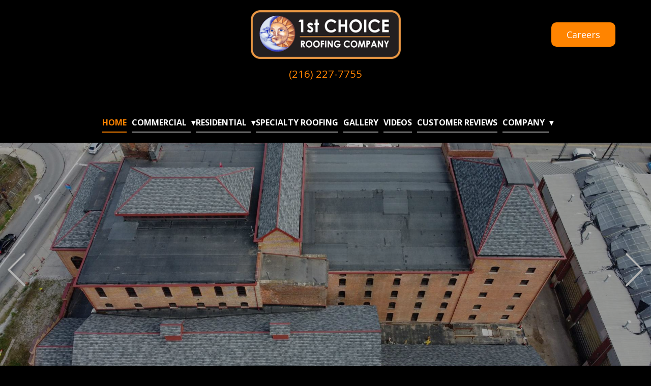

--- FILE ---
content_type: text/html; charset=UTF-8
request_url: https://1stchoiceroofing.com/
body_size: 35362
content:
    <!DOCTYPE html>
    <html lang="en-US" prefix="og: https://ogp.me/ns#">
    <head>
        <meta name="viewport" content="width=device-width, initial-scale=1.0">
                    <meta property="og:title" content="Welcome"/>
            <meta property="og:url" content="https://1stchoiceroofing.com"/>
            <meta property="og:description" content="Previous    Next    We  are a customer focused roofing company that values education and operates with  unmatched integrity.    Commercial Roofing    Residential Roofing    Historic/Specialty    Service &amp; Maintenance    Commercial, Residential and Historical Roofing  1st Choice Roofing Mission Statement  We are a customer service company providing unmatched integrity and education in the roofing &amp; construction industry    Salesman was"/>
                    
                <meta data-intl-tel-input-cdn-path="https://1stchoiceroofing.com/wp-content/themes/1stchoiceroofing/intlTelInput/" />
            <script>(function(html){html.className = html.className.replace(/\bno-js\b/,'js')})(document.documentElement);</script>
	<style>img:is([sizes="auto" i], [sizes^="auto," i]) { contain-intrinsic-size: 3000px 1500px }</style>
	<link rel="canonical" href="https://1stchoiceroofing.com/">

<!-- Search Engine Optimization by Rank Math - https://rankmath.com/ -->
<title>Welcome | Cleveland Roofers You Can Trust: Never Worry About Leaks Again with 1st Choice | Leaky roof in Cleveland? Don&#039;t wait! 1st Choice Roofing provides fast, affordable repairs &amp; replacements. We&#039;re your #1 choice for quality &amp; value. Get a FREE quote today!</title>
<meta name="description" content="Leaky roof in Cleveland? Don&#039;t wait! 1st Choice Roofing provides fast, affordable repairs &amp; replacements. We&#039;re your #1 choice for quality &amp; value. Get a FREE quote today!"/>
<meta name="robots" content="follow, index, max-snippet:-1, max-video-preview:-1, max-image-preview:large"/>
<link rel="canonical" href="https://1stchoiceroofing.com/" />
<meta property="og:locale" content="en_US" />
<meta property="og:type" content="website" />
<meta property="og:title" content="Welcome | Cleveland Roofers You Can Trust: Never Worry About Leaks Again with 1st Choice | Leaky roof in Cleveland? Don&#039;t wait! 1st Choice Roofing provides fast, affordable repairs &amp; replacements. We&#039;re your #1 choice for quality &amp; value. Get a FREE quote today!" />
<meta property="og:description" content="Leaky roof in Cleveland? Don&#039;t wait! 1st Choice Roofing provides fast, affordable repairs &amp; replacements. We&#039;re your #1 choice for quality &amp; value. Get a FREE quote today!" />
<meta property="og:url" content="https://1stchoiceroofing.com/" />
<meta property="og:site_name" content="Welcome to 1st Choice Roofing | Cleveland area Roofing | Cleveland Ohio | Commercial Roofing, Residential Roofing, and Historical/Specialty Roofing" />
<meta property="og:updated_time" content="2025-04-15T15:21:38-04:00" />
<meta property="article:published_time" content="2023-02-16T16:56:18-05:00" />
<meta property="article:modified_time" content="2025-04-15T15:21:38-04:00" />
<meta name="twitter:card" content="summary_large_image" />
<meta name="twitter:title" content="Welcome | Cleveland Roofers You Can Trust: Never Worry About Leaks Again with 1st Choice | Leaky roof in Cleveland? Don&#039;t wait! 1st Choice Roofing provides fast, affordable repairs &amp; replacements. We&#039;re your #1 choice for quality &amp; value. Get a FREE quote today!" />
<meta name="twitter:description" content="Leaky roof in Cleveland? Don&#039;t wait! 1st Choice Roofing provides fast, affordable repairs &amp; replacements. We&#039;re your #1 choice for quality &amp; value. Get a FREE quote today!" />
<meta name="twitter:label1" content="Written by" />
<meta name="twitter:data1" content="admin" />
<meta name="twitter:label2" content="Time to read" />
<meta name="twitter:data2" content="Less than a minute" />
<script type="application/ld+json" class="rank-math-schema">{"@context":"https://schema.org","@graph":[{"@type":"Organization","@id":"https://1stchoiceroofing.com/#organization","name":"Welcome to 1st Choice Roofing | Cleveland area Roofing | Cleveland Ohio | Commercial Roofing, Residential Roofing, and Historical/Specialty Roofing","url":"https://1stchoiceroofing.com","logo":{"@type":"ImageObject","@id":"https://1stchoiceroofing.com/#logo","url":"https://1stchoiceroofing.com/wp-content/uploads/2023/02/1stchoiceroofing-logo-1.png","contentUrl":"https://1stchoiceroofing.com/wp-content/uploads/2023/02/1stchoiceroofing-logo-1.png","caption":"Welcome to 1st Choice Roofing | Cleveland area Roofing | Cleveland Ohio | Commercial Roofing, Residential Roofing, and Historical/Specialty Roofing","inLanguage":"en-US","width":"348","height":"113"}},{"@type":"WebSite","@id":"https://1stchoiceroofing.com/#website","url":"https://1stchoiceroofing.com","name":"Welcome to 1st Choice Roofing | Cleveland area Roofing | Cleveland Ohio | Commercial Roofing, Residential Roofing, and Historical/Specialty Roofing","alternateName":"1st Choice Cleveland Roofing","publisher":{"@id":"https://1stchoiceroofing.com/#organization"},"inLanguage":"en-US","potentialAction":{"@type":"SearchAction","target":"https://1stchoiceroofing.com/?s={search_term_string}","query-input":"required name=search_term_string"}},{"@type":"ImageObject","@id":"https://1stchoiceroofing.com/wp-content/uploads/2023/02/1stchoiceroofing-logo-1.png","url":"https://1stchoiceroofing.com/wp-content/uploads/2023/02/1stchoiceroofing-logo-1.png","width":"348","height":"113","inLanguage":"en-US"},{"@type":"WebPage","@id":"https://1stchoiceroofing.com/#webpage","url":"https://1stchoiceroofing.com/","name":"Welcome | Cleveland Roofers You Can Trust: Never Worry About Leaks Again with 1st Choice | Leaky roof in Cleveland? Don&#039;t wait! 1st Choice Roofing provides fast, affordable repairs &amp; replacements. We&#039;re your #1 choice for quality &amp; value. Get a FREE quote today!","datePublished":"2023-02-16T16:56:18-05:00","dateModified":"2025-04-15T15:21:38-04:00","about":{"@id":"https://1stchoiceroofing.com/#organization"},"isPartOf":{"@id":"https://1stchoiceroofing.com/#website"},"primaryImageOfPage":{"@id":"https://1stchoiceroofing.com/wp-content/uploads/2023/02/1stchoiceroofing-logo-1.png"},"inLanguage":"en-US"},{"@type":"Person","@id":"https://1stchoiceroofing.com/author/iuadmin/","name":"admin","url":"https://1stchoiceroofing.com/author/iuadmin/","image":{"@type":"ImageObject","@id":"https://secure.gravatar.com/avatar/f7713b3a95eb340fcc45dff5fc0e748b061b022b78d77337ae505460aeaab4f3?s=96&amp;d=mm&amp;r=g","url":"https://secure.gravatar.com/avatar/f7713b3a95eb340fcc45dff5fc0e748b061b022b78d77337ae505460aeaab4f3?s=96&amp;d=mm&amp;r=g","caption":"admin","inLanguage":"en-US"},"sameAs":["https://1stchoiceroofing.com"],"worksFor":{"@id":"https://1stchoiceroofing.com/#organization"}},{"@type":"Article","headline":"Welcome | Cleveland Roofers You Can Trust: Never Worry About Leaks Again with 1st Choice | Leaky roof in","datePublished":"2023-02-16T16:56:18-05:00","dateModified":"2025-04-15T15:21:38-04:00","author":{"@id":"https://1stchoiceroofing.com/author/iuadmin/","name":"admin"},"publisher":{"@id":"https://1stchoiceroofing.com/#organization"},"description":"Leaky roof in Cleveland? Don&#039;t wait! 1st Choice Roofing provides fast, affordable repairs &amp; replacements. We&#039;re your #1 choice for quality &amp; value. Get a FREE quote today!","name":"Welcome | Cleveland Roofers You Can Trust: Never Worry About Leaks Again with 1st Choice | Leaky roof in","@id":"https://1stchoiceroofing.com/#richSnippet","isPartOf":{"@id":"https://1stchoiceroofing.com/#webpage"},"image":{"@id":"https://1stchoiceroofing.com/wp-content/uploads/2023/02/1stchoiceroofing-logo-1.png"},"inLanguage":"en-US","mainEntityOfPage":{"@id":"https://1stchoiceroofing.com/#webpage"}}]}</script>
<!-- /Rank Math WordPress SEO plugin -->

<link rel="alternate" type="application/rss+xml" title="Cleveland Roofers You Can Trust: Never Worry About Leaks Again with 1st Choice &raquo; Feed" href="https://1stchoiceroofing.com/feed/" />
<link rel="alternate" type="application/rss+xml" title="Cleveland Roofers You Can Trust: Never Worry About Leaks Again with 1st Choice &raquo; Comments Feed" href="https://1stchoiceroofing.com/comments/feed/" />
<link rel="preconnect" href="https://fonts.googleapis.com" crossorigin>
<link rel="dns-prefetch" href="https://fonts.googleapis.com">
<link rel="preconnect" href="https://fonts.gstatic.com" crossorigin>
<link rel="dns-prefetch" href="https://fonts.gstatic.com">
<link rel="preconnect" href="https://www.google-analytics.com" crossorigin>
<link rel="dns-prefetch" href="https://www.google-analytics.com">
<link rel="preconnect" href="https://www.googletagmanager.com" crossorigin>
<link rel="dns-prefetch" href="https://www.googletagmanager.com">
<link rel="preconnect" href="https://1stchoiceroofing.com/">
<meta name="keywords" content="roofing companies near me, roofing contractors, roof repair, roof replacement, Cleveland roofing, Ohio roofing, roofing contractors Cleveland, roofing companies, roofers near me, roofing services, commercial roofing, residential roofing, roof leak repair, metal roofing, roofing contractors near me">
<meta http-equiv="content-language" content="en_US">
<script type="application/ld+json">{"@context":"https:\/\/schema.org","@type":"WebSite","name":"Cleveland Roofers You Can Trust: Never Worry About Leaks Again with 1st Choice","potentialAction":{"@type":"SearchAction","target":"https:\/\/1stchoiceroofing.com\/?s={search_term_string}","query-input":"required name=search_term_string"},"url":"https:\/\/1stchoiceroofing.com\/"}</script>
<script type="application/ld+json">{"@context":"https:\/\/schema.org","@type":"Organization","name":"Cleveland Roofers You Can Trust: Never Worry About Leaks Again with 1st Choice","sameAs":["https:\/\/www.facebook.com\/1stchoiceroofingcle","https:\/\/www.instagram.com\/1stchoiceroofingcle\/","https:\/\/twitter.com\/1stchoiceroof","https:\/\/www.pinterest.com\/1stchoiceroof\/"],"url":"https:\/\/1stchoiceroofing.com\/"}</script>
<script type="application/ld+json">{"@context":"https:\/\/schema.org","@type":"Article","mainEntityOfPage":{"@type":"WebPage","@id":"https:\/\/1stchoiceroofing.com\/"},"headline":"Welcome","datePublished":"2023-02-16T16:56:18-0500","dateModified":"2025-04-15T15:21:38-0400","author":{"@type":"Person","name":"admin"},"description":"Previous    Next    We  are a customer focused roofing company that values education and operates with  unmatched integrity.    Commercial Roofing    Residential Roofing    Historic\/Specialty    Service &amp; Maintenance    Commercial, Residential and Historical Roofing  1st Choice Roofing Mission Statement  We are a customer service company providing unmatched integrity and education in the roofing &amp; construction industry    Salesman was","publisher":{"@type":"Organization","name":"Cleveland Roofers You Can Trust: Never Worry About Leaks Again with 1st Choice"}}</script>
<meta name="theme-color" content="#2b253c">
<script type="application/ld+json">{"@context":"https://schema.org","@type":"LocalBusiness","@id":"https://1stchoiceroofing.com/#organization","name":"Cleveland Roofers You Can Trust: Never Worry About Leaks Again with 1st Choice","url":"https://1stchoiceroofing.com/","description":"Leaky roof in Cleveland? Don&#039;t wait! 1st Choice Roofing provides fast, affordable repairs &amp; replacements. We&#039;re your #1 choice for quality &amp; value. Get a FREE quote today! Expert roofing contractors offering roof repair, roof replacement, commercial roofing, residential roofing, and metal roofing services in Cleveland, Ohio.","telephone":"(216) 555-0100","address":{"@type":"PostalAddress","addressLocality":"Cleveland","addressRegion":"OH","addressCountry":"US"},"areaServed":{"@type":"City","name":"Cleveland, OH"},"serviceType":["Roofing Contractor","Residential Roofing","Commercial Roofing","Roof Repair","Roof Replacement","Roof Leak Repair","Metal Roofing","Roof Inspection","Roof Maintenance"],"priceRange":"$$"}</script>
<script type="text/javascript">
/* <![CDATA[ */
window._wpemojiSettings = {"baseUrl":"https:\/\/s.w.org\/images\/core\/emoji\/16.0.1\/72x72\/","ext":".png","svgUrl":"https:\/\/s.w.org\/images\/core\/emoji\/16.0.1\/svg\/","svgExt":".svg","source":{"concatemoji":"https:\/\/1stchoiceroofing.com\/wp-includes\/js\/wp-emoji-release.min.js?ver=6.8.3"}};
/*! This file is auto-generated */
!function(s,n){var o,i,e;function c(e){try{var t={supportTests:e,timestamp:(new Date).valueOf()};sessionStorage.setItem(o,JSON.stringify(t))}catch(e){}}function p(e,t,n){e.clearRect(0,0,e.canvas.width,e.canvas.height),e.fillText(t,0,0);var t=new Uint32Array(e.getImageData(0,0,e.canvas.width,e.canvas.height).data),a=(e.clearRect(0,0,e.canvas.width,e.canvas.height),e.fillText(n,0,0),new Uint32Array(e.getImageData(0,0,e.canvas.width,e.canvas.height).data));return t.every(function(e,t){return e===a[t]})}function u(e,t){e.clearRect(0,0,e.canvas.width,e.canvas.height),e.fillText(t,0,0);for(var n=e.getImageData(16,16,1,1),a=0;a<n.data.length;a++)if(0!==n.data[a])return!1;return!0}function f(e,t,n,a){switch(t){case"flag":return n(e,"\ud83c\udff3\ufe0f\u200d\u26a7\ufe0f","\ud83c\udff3\ufe0f\u200b\u26a7\ufe0f")?!1:!n(e,"\ud83c\udde8\ud83c\uddf6","\ud83c\udde8\u200b\ud83c\uddf6")&&!n(e,"\ud83c\udff4\udb40\udc67\udb40\udc62\udb40\udc65\udb40\udc6e\udb40\udc67\udb40\udc7f","\ud83c\udff4\u200b\udb40\udc67\u200b\udb40\udc62\u200b\udb40\udc65\u200b\udb40\udc6e\u200b\udb40\udc67\u200b\udb40\udc7f");case"emoji":return!a(e,"\ud83e\udedf")}return!1}function g(e,t,n,a){var r="undefined"!=typeof WorkerGlobalScope&&self instanceof WorkerGlobalScope?new OffscreenCanvas(300,150):s.createElement("canvas"),o=r.getContext("2d",{willReadFrequently:!0}),i=(o.textBaseline="top",o.font="600 32px Arial",{});return e.forEach(function(e){i[e]=t(o,e,n,a)}),i}function t(e){var t=s.createElement("script");t.src=e,t.defer=!0,s.head.appendChild(t)}"undefined"!=typeof Promise&&(o="wpEmojiSettingsSupports",i=["flag","emoji"],n.supports={everything:!0,everythingExceptFlag:!0},e=new Promise(function(e){s.addEventListener("DOMContentLoaded",e,{once:!0})}),new Promise(function(t){var n=function(){try{var e=JSON.parse(sessionStorage.getItem(o));if("object"==typeof e&&"number"==typeof e.timestamp&&(new Date).valueOf()<e.timestamp+604800&&"object"==typeof e.supportTests)return e.supportTests}catch(e){}return null}();if(!n){if("undefined"!=typeof Worker&&"undefined"!=typeof OffscreenCanvas&&"undefined"!=typeof URL&&URL.createObjectURL&&"undefined"!=typeof Blob)try{var e="postMessage("+g.toString()+"("+[JSON.stringify(i),f.toString(),p.toString(),u.toString()].join(",")+"));",a=new Blob([e],{type:"text/javascript"}),r=new Worker(URL.createObjectURL(a),{name:"wpTestEmojiSupports"});return void(r.onmessage=function(e){c(n=e.data),r.terminate(),t(n)})}catch(e){}c(n=g(i,f,p,u))}t(n)}).then(function(e){for(var t in e)n.supports[t]=e[t],n.supports.everything=n.supports.everything&&n.supports[t],"flag"!==t&&(n.supports.everythingExceptFlag=n.supports.everythingExceptFlag&&n.supports[t]);n.supports.everythingExceptFlag=n.supports.everythingExceptFlag&&!n.supports.flag,n.DOMReady=!1,n.readyCallback=function(){n.DOMReady=!0}}).then(function(){return e}).then(function(){var e;n.supports.everything||(n.readyCallback(),(e=n.source||{}).concatemoji?t(e.concatemoji):e.wpemoji&&e.twemoji&&(t(e.twemoji),t(e.wpemoji)))}))}((window,document),window._wpemojiSettings);
/* ]]> */
</script>
<link rel='stylesheet' id='inunison-style-css' href='https://1stchoiceroofing.com/wp-content/plugins/inunison/assets/css/inunison.css?ver=5.5.0' type='text/css' media='all' />
<link rel='stylesheet' id='inunison-media-css' href='https://1stchoiceroofing.com/wp-content/plugins/inunison/assets/css/media.css?ver=6.8.3' type='text/css' media='all' />
<style id='wp-emoji-styles-inline-css' type='text/css'>

	img.wp-smiley, img.emoji {
		display: inline !important;
		border: none !important;
		box-shadow: none !important;
		height: 1em !important;
		width: 1em !important;
		margin: 0 0.07em !important;
		vertical-align: -0.1em !important;
		background: none !important;
		padding: 0 !important;
	}
</style>
<link rel='stylesheet' id='wp-block-library-css' href='https://1stchoiceroofing.com/wp-includes/css/dist/block-library/style.min.css?ver=6.8.3' type='text/css' media='all' />
<style id='classic-theme-styles-inline-css' type='text/css'>
/*! This file is auto-generated */
.wp-block-button__link{color:#fff;background-color:#32373c;border-radius:9999px;box-shadow:none;text-decoration:none;padding:calc(.667em + 2px) calc(1.333em + 2px);font-size:1.125em}.wp-block-file__button{background:#32373c;color:#fff;text-decoration:none}
</style>
<style id='global-styles-inline-css' type='text/css'>
:root{--wp--preset--aspect-ratio--square: 1;--wp--preset--aspect-ratio--4-3: 4/3;--wp--preset--aspect-ratio--3-4: 3/4;--wp--preset--aspect-ratio--3-2: 3/2;--wp--preset--aspect-ratio--2-3: 2/3;--wp--preset--aspect-ratio--16-9: 16/9;--wp--preset--aspect-ratio--9-16: 9/16;--wp--preset--color--black: #000000;--wp--preset--color--cyan-bluish-gray: #abb8c3;--wp--preset--color--white: #ffffff;--wp--preset--color--pale-pink: #f78da7;--wp--preset--color--vivid-red: #cf2e2e;--wp--preset--color--luminous-vivid-orange: #ff6900;--wp--preset--color--luminous-vivid-amber: #fcb900;--wp--preset--color--light-green-cyan: #7bdcb5;--wp--preset--color--vivid-green-cyan: #00d084;--wp--preset--color--pale-cyan-blue: #8ed1fc;--wp--preset--color--vivid-cyan-blue: #0693e3;--wp--preset--color--vivid-purple: #9b51e0;--wp--preset--gradient--vivid-cyan-blue-to-vivid-purple: linear-gradient(135deg,rgba(6,147,227,1) 0%,rgb(155,81,224) 100%);--wp--preset--gradient--light-green-cyan-to-vivid-green-cyan: linear-gradient(135deg,rgb(122,220,180) 0%,rgb(0,208,130) 100%);--wp--preset--gradient--luminous-vivid-amber-to-luminous-vivid-orange: linear-gradient(135deg,rgba(252,185,0,1) 0%,rgba(255,105,0,1) 100%);--wp--preset--gradient--luminous-vivid-orange-to-vivid-red: linear-gradient(135deg,rgba(255,105,0,1) 0%,rgb(207,46,46) 100%);--wp--preset--gradient--very-light-gray-to-cyan-bluish-gray: linear-gradient(135deg,rgb(238,238,238) 0%,rgb(169,184,195) 100%);--wp--preset--gradient--cool-to-warm-spectrum: linear-gradient(135deg,rgb(74,234,220) 0%,rgb(151,120,209) 20%,rgb(207,42,186) 40%,rgb(238,44,130) 60%,rgb(251,105,98) 80%,rgb(254,248,76) 100%);--wp--preset--gradient--blush-light-purple: linear-gradient(135deg,rgb(255,206,236) 0%,rgb(152,150,240) 100%);--wp--preset--gradient--blush-bordeaux: linear-gradient(135deg,rgb(254,205,165) 0%,rgb(254,45,45) 50%,rgb(107,0,62) 100%);--wp--preset--gradient--luminous-dusk: linear-gradient(135deg,rgb(255,203,112) 0%,rgb(199,81,192) 50%,rgb(65,88,208) 100%);--wp--preset--gradient--pale-ocean: linear-gradient(135deg,rgb(255,245,203) 0%,rgb(182,227,212) 50%,rgb(51,167,181) 100%);--wp--preset--gradient--electric-grass: linear-gradient(135deg,rgb(202,248,128) 0%,rgb(113,206,126) 100%);--wp--preset--gradient--midnight: linear-gradient(135deg,rgb(2,3,129) 0%,rgb(40,116,252) 100%);--wp--preset--font-size--small: 13px;--wp--preset--font-size--medium: 20px;--wp--preset--font-size--large: 36px;--wp--preset--font-size--x-large: 42px;--wp--preset--spacing--20: 0.44rem;--wp--preset--spacing--30: 0.67rem;--wp--preset--spacing--40: 1rem;--wp--preset--spacing--50: 1.5rem;--wp--preset--spacing--60: 2.25rem;--wp--preset--spacing--70: 3.38rem;--wp--preset--spacing--80: 5.06rem;--wp--preset--shadow--natural: 6px 6px 9px rgba(0, 0, 0, 0.2);--wp--preset--shadow--deep: 12px 12px 50px rgba(0, 0, 0, 0.4);--wp--preset--shadow--sharp: 6px 6px 0px rgba(0, 0, 0, 0.2);--wp--preset--shadow--outlined: 6px 6px 0px -3px rgba(255, 255, 255, 1), 6px 6px rgba(0, 0, 0, 1);--wp--preset--shadow--crisp: 6px 6px 0px rgba(0, 0, 0, 1);}:where(.is-layout-flex){gap: 0.5em;}:where(.is-layout-grid){gap: 0.5em;}body .is-layout-flex{display: flex;}.is-layout-flex{flex-wrap: wrap;align-items: center;}.is-layout-flex > :is(*, div){margin: 0;}body .is-layout-grid{display: grid;}.is-layout-grid > :is(*, div){margin: 0;}:where(.wp-block-columns.is-layout-flex){gap: 2em;}:where(.wp-block-columns.is-layout-grid){gap: 2em;}:where(.wp-block-post-template.is-layout-flex){gap: 1.25em;}:where(.wp-block-post-template.is-layout-grid){gap: 1.25em;}.has-black-color{color: var(--wp--preset--color--black) !important;}.has-cyan-bluish-gray-color{color: var(--wp--preset--color--cyan-bluish-gray) !important;}.has-white-color{color: var(--wp--preset--color--white) !important;}.has-pale-pink-color{color: var(--wp--preset--color--pale-pink) !important;}.has-vivid-red-color{color: var(--wp--preset--color--vivid-red) !important;}.has-luminous-vivid-orange-color{color: var(--wp--preset--color--luminous-vivid-orange) !important;}.has-luminous-vivid-amber-color{color: var(--wp--preset--color--luminous-vivid-amber) !important;}.has-light-green-cyan-color{color: var(--wp--preset--color--light-green-cyan) !important;}.has-vivid-green-cyan-color{color: var(--wp--preset--color--vivid-green-cyan) !important;}.has-pale-cyan-blue-color{color: var(--wp--preset--color--pale-cyan-blue) !important;}.has-vivid-cyan-blue-color{color: var(--wp--preset--color--vivid-cyan-blue) !important;}.has-vivid-purple-color{color: var(--wp--preset--color--vivid-purple) !important;}.has-black-background-color{background-color: var(--wp--preset--color--black) !important;}.has-cyan-bluish-gray-background-color{background-color: var(--wp--preset--color--cyan-bluish-gray) !important;}.has-white-background-color{background-color: var(--wp--preset--color--white) !important;}.has-pale-pink-background-color{background-color: var(--wp--preset--color--pale-pink) !important;}.has-vivid-red-background-color{background-color: var(--wp--preset--color--vivid-red) !important;}.has-luminous-vivid-orange-background-color{background-color: var(--wp--preset--color--luminous-vivid-orange) !important;}.has-luminous-vivid-amber-background-color{background-color: var(--wp--preset--color--luminous-vivid-amber) !important;}.has-light-green-cyan-background-color{background-color: var(--wp--preset--color--light-green-cyan) !important;}.has-vivid-green-cyan-background-color{background-color: var(--wp--preset--color--vivid-green-cyan) !important;}.has-pale-cyan-blue-background-color{background-color: var(--wp--preset--color--pale-cyan-blue) !important;}.has-vivid-cyan-blue-background-color{background-color: var(--wp--preset--color--vivid-cyan-blue) !important;}.has-vivid-purple-background-color{background-color: var(--wp--preset--color--vivid-purple) !important;}.has-black-border-color{border-color: var(--wp--preset--color--black) !important;}.has-cyan-bluish-gray-border-color{border-color: var(--wp--preset--color--cyan-bluish-gray) !important;}.has-white-border-color{border-color: var(--wp--preset--color--white) !important;}.has-pale-pink-border-color{border-color: var(--wp--preset--color--pale-pink) !important;}.has-vivid-red-border-color{border-color: var(--wp--preset--color--vivid-red) !important;}.has-luminous-vivid-orange-border-color{border-color: var(--wp--preset--color--luminous-vivid-orange) !important;}.has-luminous-vivid-amber-border-color{border-color: var(--wp--preset--color--luminous-vivid-amber) !important;}.has-light-green-cyan-border-color{border-color: var(--wp--preset--color--light-green-cyan) !important;}.has-vivid-green-cyan-border-color{border-color: var(--wp--preset--color--vivid-green-cyan) !important;}.has-pale-cyan-blue-border-color{border-color: var(--wp--preset--color--pale-cyan-blue) !important;}.has-vivid-cyan-blue-border-color{border-color: var(--wp--preset--color--vivid-cyan-blue) !important;}.has-vivid-purple-border-color{border-color: var(--wp--preset--color--vivid-purple) !important;}.has-vivid-cyan-blue-to-vivid-purple-gradient-background{background: var(--wp--preset--gradient--vivid-cyan-blue-to-vivid-purple) !important;}.has-light-green-cyan-to-vivid-green-cyan-gradient-background{background: var(--wp--preset--gradient--light-green-cyan-to-vivid-green-cyan) !important;}.has-luminous-vivid-amber-to-luminous-vivid-orange-gradient-background{background: var(--wp--preset--gradient--luminous-vivid-amber-to-luminous-vivid-orange) !important;}.has-luminous-vivid-orange-to-vivid-red-gradient-background{background: var(--wp--preset--gradient--luminous-vivid-orange-to-vivid-red) !important;}.has-very-light-gray-to-cyan-bluish-gray-gradient-background{background: var(--wp--preset--gradient--very-light-gray-to-cyan-bluish-gray) !important;}.has-cool-to-warm-spectrum-gradient-background{background: var(--wp--preset--gradient--cool-to-warm-spectrum) !important;}.has-blush-light-purple-gradient-background{background: var(--wp--preset--gradient--blush-light-purple) !important;}.has-blush-bordeaux-gradient-background{background: var(--wp--preset--gradient--blush-bordeaux) !important;}.has-luminous-dusk-gradient-background{background: var(--wp--preset--gradient--luminous-dusk) !important;}.has-pale-ocean-gradient-background{background: var(--wp--preset--gradient--pale-ocean) !important;}.has-electric-grass-gradient-background{background: var(--wp--preset--gradient--electric-grass) !important;}.has-midnight-gradient-background{background: var(--wp--preset--gradient--midnight) !important;}.has-small-font-size{font-size: var(--wp--preset--font-size--small) !important;}.has-medium-font-size{font-size: var(--wp--preset--font-size--medium) !important;}.has-large-font-size{font-size: var(--wp--preset--font-size--large) !important;}.has-x-large-font-size{font-size: var(--wp--preset--font-size--x-large) !important;}
:where(.wp-block-post-template.is-layout-flex){gap: 1.25em;}:where(.wp-block-post-template.is-layout-grid){gap: 1.25em;}
:where(.wp-block-columns.is-layout-flex){gap: 2em;}:where(.wp-block-columns.is-layout-grid){gap: 2em;}
:root :where(.wp-block-pullquote){font-size: 1.5em;line-height: 1.6;}
</style>
<link rel='stylesheet' id='contact-form-7-css' href='https://1stchoiceroofing.com/wp-content/plugins/contact-form-7/includes/css/styles.css?ver=6.1.3' type='text/css' media='all' />
<link rel='stylesheet' id='__EPYT__style-css' href='https://1stchoiceroofing.com/wp-content/plugins/youtube-embed-plus/styles/ytprefs.min.css?ver=14.2.3' type='text/css' media='all' />
<style id='__EPYT__style-inline-css' type='text/css'>

                .epyt-gallery-thumb {
                        width: 33.333%;
                }
                
</style>
<script type="text/javascript" src="https://1stchoiceroofing.com/wp-includes/js/jquery/jquery.min.js?ver=3.7.1" id="jquery-core-js"></script>
<script type="text/javascript" src="https://1stchoiceroofing.com/wp-includes/js/jquery/jquery-migrate.min.js?ver=3.4.1" id="jquery-migrate-js"></script>
<script type="text/javascript" src="https://1stchoiceroofing.com/wp-content/plugins/inunison/assets/js/inunison.js?ver=5.5.0" id="inunison-script-js"></script>
<script type="text/javascript" id="__ytprefs__-js-extra">
/* <![CDATA[ */
var _EPYT_ = {"ajaxurl":"https:\/\/1stchoiceroofing.com\/wp-admin\/admin-ajax.php","security":"c83df203dd","gallery_scrolloffset":"20","eppathtoscripts":"https:\/\/1stchoiceroofing.com\/wp-content\/plugins\/youtube-embed-plus\/scripts\/","eppath":"https:\/\/1stchoiceroofing.com\/wp-content\/plugins\/youtube-embed-plus\/","epresponsiveselector":"[\"iframe.__youtube_prefs_widget__\"]","epdovol":"1","version":"14.2.3","evselector":"iframe.__youtube_prefs__[src], iframe[src*=\"youtube.com\/embed\/\"], iframe[src*=\"youtube-nocookie.com\/embed\/\"]","ajax_compat":"","maxres_facade":"eager","ytapi_load":"light","pause_others":"","stopMobileBuffer":"1","facade_mode":"1","not_live_on_channel":""};
/* ]]> */
</script>
<script type="text/javascript" src="https://1stchoiceroofing.com/wp-content/plugins/youtube-embed-plus/scripts/ytprefs.min.js?ver=14.2.3" id="__ytprefs__-js"></script>
<meta name="geo.region" content="US-OH">
<meta name="geo.placename" content="Cleveland">
<meta name="revisit-after" content="7 days">
<link rel="https://api.w.org/" href="https://1stchoiceroofing.com/wp-json/" /><link rel="alternate" title="JSON" type="application/json" href="https://1stchoiceroofing.com/wp-json/wp/v2/pages/30" /><link rel="EditURI" type="application/rsd+xml" title="RSD" href="https://1stchoiceroofing.com/xmlrpc.php?rsd" />
<meta name="generator" content="WordPress 6.8.3" />
<link rel='shortlink' href='https://1stchoiceroofing.com/' />
<link rel="alternate" title="oEmbed (JSON)" type="application/json+oembed" href="https://1stchoiceroofing.com/wp-json/oembed/1.0/embed?url=https%3A%2F%2F1stchoiceroofing.com%2F" />
<link rel="alternate" title="oEmbed (XML)" type="text/xml+oembed" href="https://1stchoiceroofing.com/wp-json/oembed/1.0/embed?url=https%3A%2F%2F1stchoiceroofing.com%2F&#038;format=xml" />
<link id="u-theme-google-font" rel="stylesheet" href="https://fonts.googleapis.com/css?family=Raleway:100,100i,200,200i,300,300i,400,400i,500,500i,600,600i,700,700i,800,800i,900,900i%7COpen+Sans:300,300i,400,400i,500,500i,600,600i,700,700i,800,800i"><style>
.u-block-a162-2 {
  position: absolute;
  bottom: 10px;
}
.u-block-a162-3 {
  position: absolute;
  left: 0;
}
.u-block-a162-4 {
  position: absolute;
  right: 0;
}
 .u-section-2-1 {
  background-image: ;
  background-position: 50% 50%;
}
.u-section-2-1 .u-sheet-1 {
  min-height: 500px;
}
/*RESPONSIVE_MEDIA*/
@media (max-width: 1199px) {
  .u-section-2-1 .u-sheet-1 {
    min-height: 412px;
  }
}
/*/RESPONSIVE_MEDIA*/

/*RESPONSIVE_MEDIA*/
@media (max-width: 991px) {
  .u-section-2-1 .u-sheet-1 {
    min-height: 316px;
  }
}
/*/RESPONSIVE_MEDIA*/

/*RESPONSIVE_MEDIA*/
@media (max-width: 767px) {
  .u-section-2-1 .u-sheet-1 {
    min-height: 237px;
  }
}
/*/RESPONSIVE_MEDIA*/

/*RESPONSIVE_MEDIA*/
@media (max-width: 575px) {
  .u-section-2-1 .u-sheet-1 {
    min-height: 149px;
  }
}
/*/RESPONSIVE_MEDIA*/

 .u-section-2-2 {
  background-image: ;
  background-position: 50% 50%;
}
.u-section-2-2 .u-sheet-1 {
  min-height: 500px;
}
/*RESPONSIVE_MEDIA*/
@media (max-width: 1199px) {
  .u-section-2-2 .u-sheet-1 {
    min-height: 412px;
  }
}
/*/RESPONSIVE_MEDIA*/

/*RESPONSIVE_MEDIA*/
@media (max-width: 991px) {
  .u-section-2-2 .u-sheet-1 {
    min-height: 316px;
  }
}
/*/RESPONSIVE_MEDIA*/

/*RESPONSIVE_MEDIA*/
@media (max-width: 767px) {
  .u-section-2-2 .u-sheet-1 {
    min-height: 237px;
  }
}
/*/RESPONSIVE_MEDIA*/

/*RESPONSIVE_MEDIA*/
@media (max-width: 575px) {
  .u-section-2-2 .u-sheet-1 {
    min-height: 149px;
  }
}
/*/RESPONSIVE_MEDIA*/

 .u-section-2-3 {
  background-image: ;
  background-position: 50% 50%;
}
.u-section-2-3 .u-sheet-1 {
  min-height: 500px;
}
/*RESPONSIVE_MEDIA*/
@media (max-width: 1199px) {
  .u-section-2-3 .u-sheet-1 {
    min-height: 412px;
  }
}
/*/RESPONSIVE_MEDIA*/

/*RESPONSIVE_MEDIA*/
@media (max-width: 991px) {
  .u-section-2-3 .u-sheet-1 {
    min-height: 316px;
  }
}
/*/RESPONSIVE_MEDIA*/

/*RESPONSIVE_MEDIA*/
@media (max-width: 767px) {
  .u-section-2-3 .u-sheet-1 {
    min-height: 237px;
  }
}
/*/RESPONSIVE_MEDIA*/

/*RESPONSIVE_MEDIA*/
@media (max-width: 575px) {
  .u-section-2-3 .u-sheet-1 {
    min-height: 149px;
  }
}
/*/RESPONSIVE_MEDIA*/

 .u-section-2-4 {
  background-image: ;
  background-position: 50% 50%;
}
.u-section-2-4 .u-sheet-1 {
  min-height: 500px;
}
/*RESPONSIVE_MEDIA*/
@media (max-width: 1199px) {
  .u-section-2-4 .u-sheet-1 {
    min-height: 412px;
  }
}
/*/RESPONSIVE_MEDIA*/

/*RESPONSIVE_MEDIA*/
@media (max-width: 991px) {
  .u-section-2-4 .u-sheet-1 {
    min-height: 316px;
  }
}
/*/RESPONSIVE_MEDIA*/

/*RESPONSIVE_MEDIA*/
@media (max-width: 767px) {
  .u-section-2-4 .u-sheet-1 {
    min-height: 237px;
  }
}
/*/RESPONSIVE_MEDIA*/

/*RESPONSIVE_MEDIA*/
@media (max-width: 575px) {
  .u-section-2-4 .u-sheet-1 {
    min-height: 149px;
  }
}
/*/RESPONSIVE_MEDIA*/

.u-section-3 .u-sheet-1 {
  min-height: 136px;
}
.u-section-3 .u-text-1 {
  font-size: 1.88889rem;
  margin: 0;
}
/*RESPONSIVE_MEDIA*/
@media (max-width: 767px) {
  .u-section-3 .u-text-1 {
    margin-top: 60px;
    margin-bottom: 60px;
  }
}
/*/RESPONSIVE_MEDIA*/

 .u-section-4 {
  background-image: none;
  min-height: 430px;
}
.u-section-4 .u-list-1 {
  width: 1388px;
  margin-top: 20px;
  margin-bottom: 0;
}
.u-section-4 .u-repeater-1 {
  grid-gap: 0px 0px;
  grid-template-columns: 25% 25% 25% 25%;
  min-height: 415px;
}
.u-section-4 .u-image-1 {
  background-image: ;
  background-position: 50% 50%;
}
.u-section-4 .u-container-layout-1 {
  padding: 0;
}
.u-section-4 .u-shape-1 {
  height: 66px;
  margin-top: 0;
  margin-bottom: 0;
}
.u-section-4 .u-text-1 {
  box-shadow: 0 0 0 rgba(0,0,0,0.9);
  margin: -51px 10px 0;
}
.u-section-4 .u-btn-1 {
  background-image: none;
  padding: 0;
}
.u-section-4 .u-image-2 {
  background-image: ;
  background-position: 50% 50%;
}
.u-section-4 .u-container-layout-2 {
  padding: 0;
}
.u-section-4 .u-shape-2 {
  height: 66px;
  margin-top: 0;
  margin-bottom: 0;
}
.u-section-4 .u-text-2 {
  box-shadow: 0 0 0 rgba(0,0,0,0.9);
  margin: -51px 10px 0;
}
.u-section-4 .u-btn-2 {
  background-image: none;
  padding: 0;
}
.u-section-4 .u-image-3 {
  background-image: ;
  background-position: 50% 50%;
}
.u-section-4 .u-container-layout-3 {
  padding: 0;
}
.u-section-4 .u-shape-3 {
  height: 66px;
  margin-top: 0;
  margin-bottom: 0;
}
.u-section-4 .u-text-3 {
  box-shadow: 0 0 0 rgba(0,0,0,0.9);
  margin: -51px 10px 0;
}
.u-section-4 .u-btn-3 {
  background-image: none;
  padding: 0;
}
.u-section-4 .u-image-4 {
  background-image: ;
  background-position: 50% 50%;
}
.u-section-4 .u-container-layout-4 {
  padding: 0;
}
.u-section-4 .u-shape-4 {
  height: 66px;
  margin-top: 0;
  margin-bottom: 0;
}
.u-section-4 .u-text-4 {
  box-shadow: 0 0 0 rgba(0,0,0,0.9);
  margin: -51px 10px 0;
}
.u-section-4 .u-btn-4 {
  background-image: none;
  padding: 0;
}
/*RESPONSIVE_MEDIA*/
@media (max-width: 1199px) {
   .u-section-4 {
    min-height: 450px;
  }
  .u-section-4 .u-list-1 {
    width: auto;
  }
  .u-section-4 .u-repeater-1 {
    min-height: 435px;
  }
  .u-section-4 .u-shape-1 {
    height: 88px;
  }
  .u-section-4 .u-text-1 {
    width: auto;
    margin-top: -88px;
  }
  .u-section-4 .u-shape-2 {
    height: 88px;
  }
  .u-section-4 .u-text-2 {
    width: auto;
    margin-top: -88px;
  }
  .u-section-4 .u-shape-3 {
    height: 88px;
  }
  .u-section-4 .u-text-3 {
    width: auto;
    margin-top: -88px;
  }
  .u-section-4 .u-shape-4 {
    height: 88px;
  }
  .u-section-4 .u-text-4 {
    width: auto;
    margin-top: -88px;
  }
}
/*/RESPONSIVE_MEDIA*/

/*RESPONSIVE_MEDIA*/
@media (max-width: 991px) {
   .u-section-4 {
    min-height: 430px;
  }
  .u-section-4 .u-list-1 {
    margin-top: 21px;
    width: auto;
  }
  .u-section-4 .u-repeater-1 {
    min-height: 414px;
  }
  .u-section-4 .u-container-layout-1 {
    padding: 0;
  }
  .u-section-4 .u-shape-1 {
    margin-top: 26px;
  }
  .u-section-4 .u-text-1 {
    margin-left: 0;
    margin-right: 0;
  }
  .u-section-4 .u-container-layout-2 {
    padding: 0;
  }
  .u-section-4 .u-shape-2 {
    margin-top: 26px;
  }
  .u-section-4 .u-text-2 {
    margin-left: 0;
    margin-right: 0;
  }
  .u-section-4 .u-container-layout-3 {
    padding: 0;
  }
  .u-section-4 .u-shape-3 {
    margin-top: 26px;
  }
  .u-section-4 .u-text-3 {
    margin-left: 0;
    margin-right: 0;
  }
  .u-section-4 .u-container-layout-4 {
    padding: 0;
  }
  .u-section-4 .u-shape-4 {
    margin-top: 26px;
  }
  .u-section-4 .u-text-4 {
    margin-left: 0;
    margin-right: 0;
  }
}
/*/RESPONSIVE_MEDIA*/

/*RESPONSIVE_MEDIA*/
@media (max-width: 767px) {
  .u-section-4 .u-repeater-1 {
    grid-template-columns: 50% 50%;
    min-height: 500px;
  }
  .u-section-4 .u-shape-1 {
    height: 98px;
    margin-top: 0;
  }
  .u-section-4 .u-text-1 {
    margin-top: -81px;
  }
  .u-section-4 .u-shape-2 {
    height: 98px;
    margin-top: 0;
  }
  .u-section-4 .u-text-2 {
    margin-top: -81px;
  }
  .u-section-4 .u-shape-3 {
    height: 98px;
    margin-top: 0;
  }
  .u-section-4 .u-text-3 {
    margin-top: -81px;
  }
  .u-section-4 .u-shape-4 {
    height: 98px;
    margin-top: 0;
  }
  .u-section-4 .u-text-4 {
    margin-top: -81px;
  }
}
/*/RESPONSIVE_MEDIA*/

/*RESPONSIVE_MEDIA*/
@media (max-width: 575px) {
   .u-section-4 {
    min-height: 390px;
  }
  .u-section-4 .u-repeater-1 {
    grid-template-columns: 100%;
  }
  .u-section-4 .u-shape-1 {
    height: 78px;
    margin-top: 20px;
  }
  .u-section-4 .u-text-1 {
    margin-top: -55px;
  }
  .u-section-4 .u-shape-2 {
    height: 78px;
    margin-top: 20px;
  }
  .u-section-4 .u-text-2 {
    margin-top: -55px;
  }
  .u-section-4 .u-shape-3 {
    height: 78px;
    margin-top: 20px;
  }
  .u-section-4 .u-text-3 {
    margin-top: -55px;
  }
  .u-section-4 .u-shape-4 {
    height: 78px;
    margin-top: 20px;
  }
  .u-section-4 .u-text-4 {
    margin-top: -55px;
  }
}
/*/RESPONSIVE_MEDIA*/

 .u-section-5 {
  background-image: none;
}
.u-section-5 .u-sheet-1 {
  min-height: 354px;
}
.u-section-5 .u-text-1 {
  text-transform: none;
  margin: 60px 54px 0;
}
.u-section-5 .u-text-2 {
  margin: 20px auto 0;
}
.u-section-5 .u-text-3 {
  line-height: 1.8;
  width: 680px;
  font-size: 1.5rem;
  margin: 20px auto 60px;
}
/*RESPONSIVE_MEDIA*/
@media (max-width: 1199px) {
  .u-section-5 .u-text-1 {
    text-transform: uppercase;
    margin-left: 0;
    margin-right: 0;
  }
}
/*/RESPONSIVE_MEDIA*/

/*RESPONSIVE_MEDIA*/
@media (max-width: 767px) {
  .u-section-5 .u-text-3 {
    width: 540px;
  }
}
/*/RESPONSIVE_MEDIA*/

/*RESPONSIVE_MEDIA*/
@media (max-width: 575px) {
  .u-section-5 .u-sheet-1 {
    min-height: 399px;
  }
  .u-section-5 .u-text-1 {
    width: auto;
    margin-top: 50px;
  }
  .u-section-5 .u-text-3 {
    width: 340px;
  }
}
/*/RESPONSIVE_MEDIA*/

 .u-section-6 {
  min-height: 157px;
}
.u-section-6 .u-custom-html-1 {
  height: auto;
  min-height: 157px;
  margin: 0;
}
/*RESPONSIVE_MEDIA*/
@media (max-width: 1199px) {
  .u-section-6 .u-custom-html-1 {
    margin-right: initial;
    margin-left: initial;
  }
}
/*/RESPONSIVE_MEDIA*/

 .u-section-7 {
  background-image: none;
}
.u-section-7 .u-sheet-1 {
  min-height: 448px;
}
.u-section-7 .u-slider-1 {
  min-height: 328px;
  margin-top: 50px;
  margin-bottom: 60px;
  height: auto;
}
.u-section-7 .u-carousel-indicators-1 {
  position: absolute;
  bottom: 10px;
  width: auto;
  height: auto;
}
.u-section-7 .u-container-layout-1 {
  padding: 30px 80px 60px;
}
.u-section-7 .u-image-1 {
  width: 83px;
  height: 83px;
  background-image: ;
  background-position: 50% 50%;
  margin: 0 auto;
}
.u-section-7 .u-text-1 {
  font-size: 1.25rem;
  margin: 20px 0 0;
}
.u-section-7 .u-text-2 {
  font-weight: 700;
  margin: 35px auto 0;
}
.u-section-7 .u-container-layout-2 {
  padding: 30px 80px;
}
.u-section-7 .u-image-2 {
  width: 83px;
  height: 83px;
  background-image: ;
  background-position: 50% 50%;
  margin: 0 auto;
}
.u-section-7 .u-text-3 {
  font-size: 1.25rem;
  margin: 20px 0 0;
}
.u-section-7 .u-text-4 {
  font-weight: 700;
  margin: 35px auto 0;
}
.u-section-7 .u-container-layout-3 {
  padding: 30px 50px;
}
.u-section-7 .u-image-3 {
  width: 83px;
  height: 83px;
  background-image: ;
  background-position: 50% 50%;
  margin: 0 auto 0 479px;
}
.u-section-7 .u-text-5 {
  font-size: 1.25rem;
  margin: 20px 0 0;
}
.u-section-7 .u-text-6 {
  font-weight: 700;
  margin: 35px auto 0;
}
.u-section-7 .u-container-layout-4 {
  padding: 30px 50px;
}
.u-section-7 .u-image-4 {
  width: 83px;
  height: 83px;
  background-image: ;
  background-position: 50% 50%;
  margin: 0 auto 0 479px;
}
.u-section-7 .u-text-7 {
  font-size: 1.25rem;
  margin: 20px 0 0;
}
.u-section-7 .u-text-8 {
  font-weight: 700;
  margin: 35px auto 0 378px;
}
.u-section-7 .u-container-layout-5 {
  padding: 30px 50px;
}
.u-section-7 .u-image-5 {
  width: 83px;
  height: 83px;
  background-image: ;
  background-position: 50% 50%;
  margin: 0 auto 0 479px;
}
.u-section-7 .u-text-9 {
  font-size: 1.25rem;
  margin: 20px 0 0;
}
.u-section-7 .u-text-10 {
  font-weight: 700;
  margin: 35px 408px 0 378px;
}
.u-section-7 .u-carousel-control-1 {
  width: 43px;
  height: 43px;
  background-image: none;
}
.u-section-7 .u-carousel-control-2 {
  width: 43px;
  height: 43px;
  background-image: none;
  left: auto;
  position: absolute;
  right: 0;
}
/*RESPONSIVE_MEDIA*/
@media (max-width: 1199px) {
  .u-section-7 .u-text-8 {
    margin-left: 305px;
  }
  .u-section-7 .u-text-10 {
    margin-right: 330px;
    margin-left: 305px;
  }
}
/*/RESPONSIVE_MEDIA*/

/*RESPONSIVE_MEDIA*/
@media (max-width: 991px) {
  .u-section-7 .u-sheet-1 {
    min-height: 428px;
  }
  .u-section-7 .u-slider-1 {
    margin-bottom: 50px;
  }
  .u-section-7 .u-container-layout-1 {
    padding-bottom: 30px;
    padding-left: 65px;
    padding-right: 65px;
  }
  .u-section-7 .u-container-layout-2 {
    padding-left: 65px;
    padding-right: 65px;
  }
  .u-section-7 .u-container-layout-3 {
    padding-left: 30px;
    padding-right: 30px;
  }
  .u-section-7 .u-image-3 {
    margin-left: auto;
  }
  .u-section-7 .u-container-layout-4 {
    padding-left: 30px;
    padding-right: 30px;
  }
  .u-section-7 .u-image-4 {
    margin-left: auto;
  }
  .u-section-7 .u-text-8 {
    margin-left: 240px;
  }
  .u-section-7 .u-container-layout-5 {
    padding-left: 30px;
    padding-right: 30px;
  }
  .u-section-7 .u-image-5 {
    margin-left: auto;
  }
  .u-section-7 .u-text-10 {
    margin-right: 259px;
    margin-left: 240px;
  }
}
/*/RESPONSIVE_MEDIA*/

/*RESPONSIVE_MEDIA*/
@media (max-width: 767px) {
  .u-section-7 .u-sheet-1 {
    min-height: 420px;
  }
  .u-section-7 .u-slider-1 {
    min-height: 340px;
  }
  .u-section-7 .u-container-layout-1 {
    padding-left: 60px;
    padding-right: 60px;
  }
  .u-section-7 .u-container-layout-2 {
    padding-left: 60px;
    padding-right: 60px;
  }
  .u-section-7 .u-container-layout-3 {
    padding-left: 10px;
    padding-right: 10px;
  }
  .u-section-7 .u-container-layout-4 {
    padding-left: 10px;
    padding-right: 10px;
  }
  .u-section-7 .u-text-8 {
    margin-left: auto;
  }
  .u-section-7 .u-container-layout-5 {
    padding-left: 10px;
    padding-right: 10px;
  }
  .u-section-7 .u-text-10 {
    margin-left: auto;
    margin-right: auto;
  }
}
/*/RESPONSIVE_MEDIA*/

/*RESPONSIVE_MEDIA*/
@media (max-width: 575px) {
  .u-section-7 .u-sheet-1 {
    min-height: 418px;
  }
  .u-section-7 .u-slider-1 {
    min-height: 328px;
  }
  .u-section-7 .u-container-layout-1 {
    padding-left: 10px;
    padding-right: 10px;
  }
  .u-section-7 .u-text-1 {
    font-size: 1.125rem;
  }
  .u-section-7 .u-text-2 {
    margin-left: 23px;
    margin-right: 23px;
  }
  .u-section-7 .u-container-layout-2 {
    padding-left: 10px;
    padding-right: 10px;
  }
  .u-section-7 .u-text-3 {
    font-size: 1.125rem;
  }
}
/*/RESPONSIVE_MEDIA*/

 .u-section-8 {
  background-image: ;
  background-position: 50% 50%;
  min-height: 469px;
}
.u-section-8 .u-text-1 {
  margin: 18px auto 0;
}
.u-section-8 .u-layout-wrap-1 {
  margin-top: 11px;
  margin-bottom: 0;
}
.u-section-8 .u-layout-cell-1 {
  min-height: 195px;
}
.u-section-8 .u-container-layout-1 {
  padding: 30px;
}
.u-section-8 .u-image-1 {
  width: 152px;
  height: 106px;
  margin: 0 auto;
}
.u-section-8 .u-layout-cell-2 {
  min-height: 195px;
}
.u-section-8 .u-container-layout-2 {
  padding: 30px;
}
.u-section-8 .u-image-2 {
  width: 144px;
  height: 100px;
  margin: 0 auto;
}
.u-section-8 .u-layout-cell-3 {
  min-height: 195px;
}
.u-section-8 .u-container-layout-3 {
  padding: 30px;
}
.u-section-8 .u-image-3 {
  width: 144px;
  height: 100px;
  margin: 20px auto 0;
}
.u-section-8 .u-layout-cell-4 {
  min-height: 195px;
}
.u-section-8 .u-container-layout-4 {
  padding: 30px 24px;
}
.u-section-8 .u-image-4 {
  width: 177px;
  height: 42px;
  margin: 0 auto;
}
.u-section-8 .u-layout-cell-5 {
  min-height: 195px;
}
.u-section-8 .u-container-layout-5 {
  padding: 30px;
}
.u-section-8 .u-image-5 {
  width: 109px;
  height: 109px;
  margin: 0 auto;
}
.u-section-8 .u-layout-cell-6 {
  min-height: 195px;
}
.u-section-8 .u-container-layout-6 {
  padding: 30px 28px;
}
.u-section-8 .u-image-6 {
  width: 145px;
  height: 41px;
  margin: 0 auto;
}
.u-section-8 .u-layout-cell-7 {
  min-height: 195px;
}
.u-section-8 .u-container-layout-7 {
  padding: 30px;
}
.u-section-8 .u-image-7 {
  width: 144px;
  height: 82px;
  margin: 0 auto;
}
.u-section-8 .u-layout-cell-8 {
  min-height: 195px;
}
.u-section-8 .u-container-layout-8 {
  padding: 30px;
}
.u-section-8 .u-image-8 {
  width: 109px;
  height: 109px;
  margin: 0 auto;
}
/*RESPONSIVE_MEDIA*/
@media (max-width: 1199px) {
   .u-section-8 {
    min-height: 319px;
  }
  .u-section-8 .u-layout-cell-1 {
    min-height: 118px;
  }
  .u-section-8 .u-image-1 {
    height: 89px;
  }
  .u-section-8 .u-layout-cell-2 {
    min-height: 118px;
  }
  .u-section-8 .u-image-2 {
    height: 89px;
  }
  .u-section-8 .u-layout-cell-3 {
    min-height: 118px;
  }
  .u-section-8 .u-image-3 {
    height: 89px;
  }
  .u-section-8 .u-layout-cell-4 {
    min-height: 83px;
  }
  .u-section-8 .u-image-4 {
    width: 139px;
    height: 33px;
  }
  .u-section-8 .u-layout-cell-5 {
    min-height: 169px;
  }
  .u-section-8 .u-layout-cell-6 {
    min-height: 161px;
  }
  .u-section-8 .u-layout-cell-7 {
    min-height: 128px;
  }
  .u-section-8 .u-image-7 {
    width: 128px;
  }
  .u-section-8 .u-layout-cell-8 {
    min-height: 210px;
  }
}
/*/RESPONSIVE_MEDIA*/

/*RESPONSIVE_MEDIA*/
@media (max-width: 991px) {
   .u-section-8 {
    min-height: 243px;
  }
  .u-section-8 .u-image-1 {
    width: 120px;
    height: 58px;
  }
  .u-section-8 .u-image-2 {
    width: 120px;
    height: 58px;
  }
  .u-section-8 .u-container-layout-3 {
    padding-left: 22px;
    padding-right: 22px;
  }
  .u-section-8 .u-image-3 {
    width: 120px;
    height: 58px;
    margin-top: 0;
    margin-left: 0;
    margin-right: 0;
  }
  .u-section-8 .u-image-4 {
    width: 95px;
    height: 23px;
  }
  .u-section-8 .u-image-5 {
    width: 84px;
  }
  .u-section-8 .u-layout-cell-6 {
    min-height: 123px;
  }
  .u-section-8 .u-image-6 {
    width: 124px;
    height: 35px;
  }
  .u-section-8 .u-image-7 {
    width: 84px;
    height: 68px;
  }
  .u-section-8 .u-image-8 {
    width: 84px;
  }
}
/*/RESPONSIVE_MEDIA*/

/*RESPONSIVE_MEDIA*/
@media (max-width: 767px) {
   .u-section-8 {
    min-height: 1187px;
  }
  .u-section-8 .u-text-1 {
    margin-left: 0;
  }
  .u-section-8 .u-container-layout-1 {
    padding-left: 10px;
    padding-right: 10px;
  }
  .u-section-8 .u-container-layout-2 {
    padding-left: 10px;
    padding-right: 10px;
  }
  .u-section-8 .u-container-layout-3 {
    padding-left: 10px;
    padding-right: 10px;
  }
  .u-section-8 .u-image-3 {
    margin-left: auto;
    margin-right: auto;
  }
  .u-section-8 .u-container-layout-4 {
    padding-left: 10px;
    padding-right: 10px;
  }
  .u-section-8 .u-container-layout-5 {
    padding-left: 10px;
    padding-right: 10px;
  }
  .u-section-8 .u-layout-cell-6 {
    min-height: 95px;
  }
  .u-section-8 .u-container-layout-6 {
    padding-left: 10px;
    padding-right: 10px;
  }
  .u-section-8 .u-container-layout-7 {
    padding-left: 10px;
    padding-right: 10px;
  }
  .u-section-8 .u-container-layout-8 {
    padding-left: 10px;
    padding-right: 10px;
  }
}
/*/RESPONSIVE_MEDIA*/

/*RESPONSIVE_MEDIA*/
@media (max-width: 575px) {
   .u-section-8 {
    min-height: 1103px;
  }
  .u-section-8 .u-text-1 {
    width: auto;
    margin-top: 20px;
    margin-right: 17px;
  }
  .u-section-8 .u-layout-cell-1 {
    min-height: 74px;
  }
  .u-section-8 .u-layout-cell-2 {
    min-height: 74px;
  }
  .u-section-8 .u-layout-cell-3 {
    min-height: 74px;
  }
  .u-section-8 .u-layout-cell-4 {
    min-height: 52px;
  }
  .u-section-8 .u-layout-cell-5 {
    min-height: 106px;
  }
  .u-section-8 .u-layout-cell-6 {
    min-height: 60px;
  }
  .u-section-8 .u-layout-cell-7 {
    min-height: 81px;
  }
  .u-section-8 .u-layout-cell-8 {
    min-height: 132px;
  }
}
/*/RESPONSIVE_MEDIA*/

 .u-section-9 {
  background-image: ;
  background-position: 50% 50%;
  min-height: 760px;
}
.u-section-9 .u-layout-wrap-1 {
  margin-top: 60px;
  margin-bottom: 60px;
}
.u-section-9 .u-layout-cell-1 {
  min-height: 640px;
}
.u-section-9 .u-container-layout-1 {
  padding: 30px 0;
}
.u-section-9 .u-form-1 {
  height: 532px;
  width: 1388px;
  margin: 39px 0 0;
}
.u-section-9 .u-label-1 {
  font-weight: 700;
}
.u-section-9 .u-label-2 {
  font-weight: 700;
}
.u-section-9 .u-form-group-3 {
  margin-left: 0;
}
.u-section-9 .u-label-3 {
  font-weight: 700;
}
.u-section-9 .u-form-group-4 {
  margin-left: 0;
}
.u-section-9 .u-label-4 {
  font-weight: 700;
}
.u-section-9 .u-label-5 {
  font-weight: 700;
}
.u-section-9 .u-btn-1 {
  background-image: none;
  border-style: none;
  text-transform: uppercase;
  width: 100%;
  letter-spacing: 0px;
  font-weight: 700;
  font-size: 1rem;
  padding: 14px 0 15px;
}
/*RESPONSIVE_MEDIA*/
@media (max-width: 1199px) {
   .u-section-9 {
    min-height: 736px;
  }
  .u-section-9 .u-layout-wrap-1 {
    margin-bottom: 0;
  }
  .u-section-9 .u-layout-cell-1 {
    min-height: 528px;
  }
  .u-section-9 .u-form-1 {
    margin-top: 25px;
    margin-right: initial;
    margin-left: initial;
    width: auto;
  }
}
/*/RESPONSIVE_MEDIA*/

/*RESPONSIVE_MEDIA*/
@media (max-width: 991px) {
   .u-section-9 {
    min-height: 87px;
  }
  .u-section-9 .u-layout-cell-1 {
    min-height: 100px;
  }
  .u-section-9 .u-container-layout-1 {
    padding-left: 0;
    padding-right: 0;
  }
}
/*/RESPONSIVE_MEDIA*/

/*RESPONSIVE_MEDIA*/
@media (max-width: 575px) {
  .u-section-9 .u-form-1 {
    height: 609px;
    width: auto;
    margin-right: initial;
    margin-left: initial;
  }
}
/*/RESPONSIVE_MEDIA*/

#rwl-map{ padding: 0 3vw 0 3vw; }
</style>
<link rel="icon" href="https://1stchoiceroofing.com/wp-content/uploads/2023/02/cropped-cropped-favicon.png"><link rel="icon" href="https://1stchoiceroofing.com/wp-content/uploads/2023/02/cropped-cropped-favicon.png" sizes="32x32" />
<link rel="icon" href="https://1stchoiceroofing.com/wp-content/uploads/2023/02/cropped-cropped-favicon.png" sizes="192x192" />
<link rel="apple-touch-icon" href="https://1stchoiceroofing.com/wp-content/uploads/2023/02/cropped-cropped-favicon.png" />
<meta name="msapplication-TileImage" content="https://1stchoiceroofing.com/wp-content/uploads/2023/02/cropped-cropped-favicon.png" />
<style>.u-body {
  font-family: 'Open Sans',sans-serif;
}
h1,
h2,
h3,
h4,
h5,
h6 {
  font-family: Raleway,sans-serif;
}


.u-overlap.u-overlap-transparent .u-header,
.u-image,
.u-gradient {
  color: #000000;
}
.u-shading,
.u-overlap.u-overlap-contrast .u-header {
  color: #ffffff;
}
.u-body {
  color: #ffffff;
  background-color: #000000;
  --effect-scale: 1.1;
}


.u-custom-font.u-text-font {
  font-family: 'Open Sans',sans-serif !important;
}
.u-custom-font.u-heading-font {
  font-family: Raleway,sans-serif !important;
}


.u-none.u-button-style,
.u-none.u-button-style:hover,
.u-none.u-button-style:focus,
.u-none.u-button-style:active,
.u-none.u-button-style.active,
.u-button-style.u-hover-none:hover,
.u-button-style.u-hover-none:focus,
.u-button-style.u-active-none:active,
.u-button-style.u-active-none.active,
li.active > .u-button-style.u-active-none {
  color: inherit !important;
  background-color: transparent !important;
}
.u-button-style.u-border-none,
.u-button-style.u-border-hover-none:hover,
.u-button-style.u-border-hover-none:focus,
.u-button-style.u-border-active-none:active,
.u-button-style.u-border-active-none.active,
li.active > .u-button-style.u-border-active-none {
  border-color: transparent !important;
  border-width: 0;
}
.u-button-style.u-text-none,
.u-button-style.u-text-none:hover,
.u-button-style.u-text-none:focus,
.u-button-style.u-text-none:active,
.u-button-style.u-text-none.active,
.u-button-style.u-text-hover-none:hover,
.u-button-style.u-text-hover-none:focus,
.u-button-style.u-text-active-none:active,
.u-button-style.u-text-active-none.active,
li.active > .u-button-style.u-text-active-none {
  color: inherit !important;
}
/*end-color none*//*begin-color color-1*/
.u-color-1,
.u-body.u-color-1,
section.u-color-1:before,
.u-color-1 > .u-container-layout:before,
.u-color-1 > .u-inner-container-layout:before,
.u-color-1.u-sidenav:before,
.u-container-layout.u-container-layout.u-color-1:before,
.u-table-alt-color-1 tr:nth-child(even) {
  color: #ffffff;
  background-color: #9c91b9;
}
.u-button-style.u-color-1,
.u-button-style.u-color-1[class*="u-border-"] {
  color: #ffffff !important;
  background-color: #9c91b9 !important;
}
.u-button-style.u-color-1:hover,
.u-button-style.u-color-1[class*="u-border-"]:hover,
.u-button-style.u-color-1:focus,
.u-button-style.u-color-1[class*="u-border-"]:focus,
.u-button-style.u-button-style.u-color-1:active,
.u-button-style.u-button-style.u-color-1[class*="u-border-"]:active,
.u-button-style.u-button-style.u-color-1.active,
.u-button-style.u-button-style.u-color-1[class*="u-border-"].active,
li.active > .u-button-style.u-button-style.u-color-1,
li.active > .u-button-style.u-button-style.u-color-1[class*="u-border-"] {
  color: #ffffff !important;
  background-color: #8a7dac !important;
}
.u-hover-color-1:hover,
.u-hover-color-1[class*="u-border-"]:hover,
.u-hover-color-1:focus,
.u-hover-color-1[class*="u-border-"]:focus,
.u-active-color-1.u-active.u-active,
.u-active-color-1[class*="u-border-"].u-active.u-active,
a.u-button-style.u-hover-color-1:hover,
a.u-button-style.u-hover-color-1[class*="u-border-"]:hover,
a.u-button-style:hover > .u-hover-color-1,
a.u-button-style:hover > .u-hover-color-1[class*="u-border-"],
a.u-button-style.u-hover-color-1:focus,
a.u-button-style.u-hover-color-1[class*="u-border-"]:focus,
a.u-button-style.u-button-style.u-active-color-1:active,
a.u-button-style.u-button-style.u-active-color-1[class*="u-border-"]:active,
a.u-button-style.u-button-style.u-active-color-1.active,
a.u-button-style.u-button-style.u-active-color-1[class*="u-border-"].active,
a.u-button-style.u-button-style.active > .u-active-color-1,
a.u-button-style.u-button-style.active > .u-active-color-1[class*="u-border-"],
li.active > a.u-button-style.u-button-style.u-active-color-1,
li.active > a.u-button-style.u-button-style.u-active-color-1[class*="u-border-"],
input.u-field-input.u-field-input.u-active-color-1:checked {
  color: #ffffff !important;
  background-color: #9c91b9 !important;
}
a.u-link.u-hover-color-1:hover {
  color: #9c91b9 !important;
}
/*end-color color-1*//*begin-color palette-1*/
.u-palette-1,
.u-body.u-palette-1,
section.u-palette-1:before,
.u-palette-1 > .u-container-layout:before,
.u-palette-1 > .u-inner-container-layout:before,
.u-palette-1.u-sidenav:before,
.u-container-layout.u-container-layout.u-palette-1:before,
.u-table-alt-palette-1 tr:nth-child(even) {
  color: #ffffff;
  background-color: #9c91b9;
}
.u-button-style.u-palette-1,
.u-button-style.u-palette-1[class*="u-border-"] {
  color: #ffffff !important;
  background-color: #9c91b9 !important;
}
.u-button-style.u-palette-1:hover,
.u-button-style.u-palette-1[class*="u-border-"]:hover,
.u-button-style.u-palette-1:focus,
.u-button-style.u-palette-1[class*="u-border-"]:focus,
.u-button-style.u-button-style.u-palette-1:active,
.u-button-style.u-button-style.u-palette-1[class*="u-border-"]:active,
.u-button-style.u-button-style.u-palette-1.active,
.u-button-style.u-button-style.u-palette-1[class*="u-border-"].active,
li.active > .u-button-style.u-button-style.u-palette-1,
li.active > .u-button-style.u-button-style.u-palette-1[class*="u-border-"] {
  color: #ffffff !important;
  background-color: #8a7dac !important;
}
.u-hover-palette-1:hover,
.u-hover-palette-1[class*="u-border-"]:hover,
.u-hover-palette-1:focus,
.u-hover-palette-1[class*="u-border-"]:focus,
.u-active-palette-1.u-active.u-active,
.u-active-palette-1[class*="u-border-"].u-active.u-active,
a.u-button-style.u-hover-palette-1:hover,
a.u-button-style.u-hover-palette-1[class*="u-border-"]:hover,
a.u-button-style:hover > .u-hover-palette-1,
a.u-button-style:hover > .u-hover-palette-1[class*="u-border-"],
a.u-button-style.u-hover-palette-1:focus,
a.u-button-style.u-hover-palette-1[class*="u-border-"]:focus,
a.u-button-style.u-button-style.u-active-palette-1:active,
a.u-button-style.u-button-style.u-active-palette-1[class*="u-border-"]:active,
a.u-button-style.u-button-style.u-active-palette-1.active,
a.u-button-style.u-button-style.u-active-palette-1[class*="u-border-"].active,
a.u-button-style.u-button-style.active > .u-active-palette-1,
a.u-button-style.u-button-style.active > .u-active-palette-1[class*="u-border-"],
li.active > a.u-button-style.u-button-style.u-active-palette-1,
li.active > a.u-button-style.u-button-style.u-active-palette-1[class*="u-border-"],
input.u-field-input.u-field-input.u-active-palette-1:checked {
  color: #ffffff !important;
  background-color: #9c91b9 !important;
}
a.u-link.u-hover-palette-1:hover {
  color: #9c91b9 !important;
}
/*end-color palette-1*//*begin-color palette-1-light-1*/
.u-palette-1-light-1,
.u-body.u-palette-1-light-1,
section.u-palette-1-light-1:before,
.u-palette-1-light-1 > .u-container-layout:before,
.u-palette-1-light-1 > .u-inner-container-layout:before,
.u-palette-1-light-1.u-sidenav:before,
.u-container-layout.u-container-layout.u-palette-1-light-1:before,
.u-table-alt-palette-1-light-1 tr:nth-child(even) {
  color: #ffffff;
  background-color: #b7afce;
}
.u-button-style.u-palette-1-light-1,
.u-button-style.u-palette-1-light-1[class*="u-border-"] {
  color: #ffffff !important;
  background-color: #b7afce !important;
}
.u-button-style.u-palette-1-light-1:hover,
.u-button-style.u-palette-1-light-1[class*="u-border-"]:hover,
.u-button-style.u-palette-1-light-1:focus,
.u-button-style.u-palette-1-light-1[class*="u-border-"]:focus,
.u-button-style.u-button-style.u-palette-1-light-1:active,
.u-button-style.u-button-style.u-palette-1-light-1[class*="u-border-"]:active,
.u-button-style.u-button-style.u-palette-1-light-1.active,
.u-button-style.u-button-style.u-palette-1-light-1[class*="u-border-"].active,
li.active > .u-button-style.u-button-style.u-palette-1-light-1,
li.active > .u-button-style.u-button-style.u-palette-1-light-1[class*="u-border-"] {
  color: #ffffff !important;
  background-color: #a297c0 !important;
}
.u-hover-palette-1-light-1:hover,
.u-hover-palette-1-light-1[class*="u-border-"]:hover,
.u-hover-palette-1-light-1:focus,
.u-hover-palette-1-light-1[class*="u-border-"]:focus,
.u-active-palette-1-light-1.u-active.u-active,
.u-active-palette-1-light-1[class*="u-border-"].u-active.u-active,
a.u-button-style.u-hover-palette-1-light-1:hover,
a.u-button-style.u-hover-palette-1-light-1[class*="u-border-"]:hover,
a.u-button-style:hover > .u-hover-palette-1-light-1,
a.u-button-style:hover > .u-hover-palette-1-light-1[class*="u-border-"],
a.u-button-style.u-hover-palette-1-light-1:focus,
a.u-button-style.u-hover-palette-1-light-1[class*="u-border-"]:focus,
a.u-button-style.u-button-style.u-active-palette-1-light-1:active,
a.u-button-style.u-button-style.u-active-palette-1-light-1[class*="u-border-"]:active,
a.u-button-style.u-button-style.u-active-palette-1-light-1.active,
a.u-button-style.u-button-style.u-active-palette-1-light-1[class*="u-border-"].active,
a.u-button-style.u-button-style.active > .u-active-palette-1-light-1,
a.u-button-style.u-button-style.active > .u-active-palette-1-light-1[class*="u-border-"],
li.active > a.u-button-style.u-button-style.u-active-palette-1-light-1,
li.active > a.u-button-style.u-button-style.u-active-palette-1-light-1[class*="u-border-"],
input.u-field-input.u-field-input.u-active-palette-1-light-1:checked {
  color: #ffffff !important;
  background-color: #b7afce !important;
}
a.u-link.u-hover-palette-1-light-1:hover {
  color: #b7afce !important;
}
/*end-color palette-1-light-1*//*begin-color palette-1-base*/
.u-palette-1-base,
.u-body.u-palette-1-base,
section.u-palette-1-base:before,
.u-palette-1-base > .u-container-layout:before,
.u-palette-1-base > .u-inner-container-layout:before,
.u-palette-1-base.u-sidenav:before,
.u-container-layout.u-container-layout.u-palette-1-base:before,
.u-table-alt-palette-1-base tr:nth-child(even) {
  color: #ffffff;
  background-color: #2b253c;
}
.u-button-style.u-palette-1-base,
.u-button-style.u-palette-1-base[class*="u-border-"] {
  color: #ffffff !important;
  background-color: #2b253c !important;
}
.u-button-style.u-palette-1-base:hover,
.u-button-style.u-palette-1-base[class*="u-border-"]:hover,
.u-button-style.u-palette-1-base:focus,
.u-button-style.u-palette-1-base[class*="u-border-"]:focus,
.u-button-style.u-button-style.u-palette-1-base:active,
.u-button-style.u-button-style.u-palette-1-base[class*="u-border-"]:active,
.u-button-style.u-button-style.u-palette-1-base.active,
.u-button-style.u-button-style.u-palette-1-base[class*="u-border-"].active,
li.active > .u-button-style.u-button-style.u-palette-1-base,
li.active > .u-button-style.u-button-style.u-palette-1-base[class*="u-border-"] {
  color: #ffffff !important;
  background-color: #272136 !important;
}
.u-hover-palette-1-base:hover,
.u-hover-palette-1-base[class*="u-border-"]:hover,
.u-hover-palette-1-base:focus,
.u-hover-palette-1-base[class*="u-border-"]:focus,
.u-active-palette-1-base.u-active.u-active,
.u-active-palette-1-base[class*="u-border-"].u-active.u-active,
a.u-button-style.u-hover-palette-1-base:hover,
a.u-button-style.u-hover-palette-1-base[class*="u-border-"]:hover,
a.u-button-style:hover > .u-hover-palette-1-base,
a.u-button-style:hover > .u-hover-palette-1-base[class*="u-border-"],
a.u-button-style.u-hover-palette-1-base:focus,
a.u-button-style.u-hover-palette-1-base[class*="u-border-"]:focus,
a.u-button-style.u-button-style.u-active-palette-1-base:active,
a.u-button-style.u-button-style.u-active-palette-1-base[class*="u-border-"]:active,
a.u-button-style.u-button-style.u-active-palette-1-base.active,
a.u-button-style.u-button-style.u-active-palette-1-base[class*="u-border-"].active,
a.u-button-style.u-button-style.active > .u-active-palette-1-base,
a.u-button-style.u-button-style.active > .u-active-palette-1-base[class*="u-border-"],
li.active > a.u-button-style.u-button-style.u-active-palette-1-base,
li.active > a.u-button-style.u-button-style.u-active-palette-1-base[class*="u-border-"],
input.u-field-input.u-field-input.u-active-palette-1-base:checked {
  color: #ffffff !important;
  background-color: #2b253c !important;
}
a.u-link.u-hover-palette-1-base:hover {
  color: #2b253c !important;
}
/*end-color palette-1-base*//*begin-color palette-2*/
.u-palette-2,
.u-body.u-palette-2,
section.u-palette-2:before,
.u-palette-2 > .u-container-layout:before,
.u-palette-2 > .u-inner-container-layout:before,
.u-palette-2.u-sidenav:before,
.u-container-layout.u-container-layout.u-palette-2:before,
.u-table-alt-palette-2 tr:nth-child(even) {
  color: #ffffff;
  background-color: #295fe3;
}
.u-button-style.u-palette-2,
.u-button-style.u-palette-2[class*="u-border-"] {
  color: #ffffff !important;
  background-color: #295fe3 !important;
}
.u-button-style.u-palette-2:hover,
.u-button-style.u-palette-2[class*="u-border-"]:hover,
.u-button-style.u-palette-2:focus,
.u-button-style.u-palette-2[class*="u-border-"]:focus,
.u-button-style.u-button-style.u-palette-2:active,
.u-button-style.u-button-style.u-palette-2[class*="u-border-"]:active,
.u-button-style.u-button-style.u-palette-2.active,
.u-button-style.u-button-style.u-palette-2[class*="u-border-"].active,
li.active > .u-button-style.u-button-style.u-palette-2,
li.active > .u-button-style.u-button-style.u-palette-2[class*="u-border-"] {
  color: #ffffff !important;
  background-color: #1c52d5 !important;
}
.u-hover-palette-2:hover,
.u-hover-palette-2[class*="u-border-"]:hover,
.u-hover-palette-2:focus,
.u-hover-palette-2[class*="u-border-"]:focus,
.u-active-palette-2.u-active.u-active,
.u-active-palette-2[class*="u-border-"].u-active.u-active,
a.u-button-style.u-hover-palette-2:hover,
a.u-button-style.u-hover-palette-2[class*="u-border-"]:hover,
a.u-button-style:hover > .u-hover-palette-2,
a.u-button-style:hover > .u-hover-palette-2[class*="u-border-"],
a.u-button-style.u-hover-palette-2:focus,
a.u-button-style.u-hover-palette-2[class*="u-border-"]:focus,
a.u-button-style.u-button-style.u-active-palette-2:active,
a.u-button-style.u-button-style.u-active-palette-2[class*="u-border-"]:active,
a.u-button-style.u-button-style.u-active-palette-2.active,
a.u-button-style.u-button-style.u-active-palette-2[class*="u-border-"].active,
a.u-button-style.u-button-style.active > .u-active-palette-2,
a.u-button-style.u-button-style.active > .u-active-palette-2[class*="u-border-"],
li.active > a.u-button-style.u-button-style.u-active-palette-2,
li.active > a.u-button-style.u-button-style.u-active-palette-2[class*="u-border-"],
input.u-field-input.u-field-input.u-active-palette-2:checked {
  color: #ffffff !important;
  background-color: #295fe3 !important;
}
a.u-link.u-hover-palette-2:hover {
  color: #295fe3 !important;
}
/*end-color palette-2*//*begin-color palette-2-base*/
.u-palette-2-base,
.u-body.u-palette-2-base,
section.u-palette-2-base:before,
.u-palette-2-base > .u-container-layout:before,
.u-palette-2-base > .u-inner-container-layout:before,
.u-palette-2-base.u-sidenav:before,
.u-container-layout.u-container-layout.u-palette-2-base:before,
.u-table-alt-palette-2-base tr:nth-child(even) {
  color: #ffffff;
  background-color: #295fe3;
}
.u-button-style.u-palette-2-base,
.u-button-style.u-palette-2-base[class*="u-border-"] {
  color: #ffffff !important;
  background-color: #295fe3 !important;
}
.u-button-style.u-palette-2-base:hover,
.u-button-style.u-palette-2-base[class*="u-border-"]:hover,
.u-button-style.u-palette-2-base:focus,
.u-button-style.u-palette-2-base[class*="u-border-"]:focus,
.u-button-style.u-button-style.u-palette-2-base:active,
.u-button-style.u-button-style.u-palette-2-base[class*="u-border-"]:active,
.u-button-style.u-button-style.u-palette-2-base.active,
.u-button-style.u-button-style.u-palette-2-base[class*="u-border-"].active,
li.active > .u-button-style.u-button-style.u-palette-2-base,
li.active > .u-button-style.u-button-style.u-palette-2-base[class*="u-border-"] {
  color: #ffffff !important;
  background-color: #1c52d5 !important;
}
.u-hover-palette-2-base:hover,
.u-hover-palette-2-base[class*="u-border-"]:hover,
.u-hover-palette-2-base:focus,
.u-hover-palette-2-base[class*="u-border-"]:focus,
.u-active-palette-2-base.u-active.u-active,
.u-active-palette-2-base[class*="u-border-"].u-active.u-active,
a.u-button-style.u-hover-palette-2-base:hover,
a.u-button-style.u-hover-palette-2-base[class*="u-border-"]:hover,
a.u-button-style:hover > .u-hover-palette-2-base,
a.u-button-style:hover > .u-hover-palette-2-base[class*="u-border-"],
a.u-button-style.u-hover-palette-2-base:focus,
a.u-button-style.u-hover-palette-2-base[class*="u-border-"]:focus,
a.u-button-style.u-button-style.u-active-palette-2-base:active,
a.u-button-style.u-button-style.u-active-palette-2-base[class*="u-border-"]:active,
a.u-button-style.u-button-style.u-active-palette-2-base.active,
a.u-button-style.u-button-style.u-active-palette-2-base[class*="u-border-"].active,
a.u-button-style.u-button-style.active > .u-active-palette-2-base,
a.u-button-style.u-button-style.active > .u-active-palette-2-base[class*="u-border-"],
li.active > a.u-button-style.u-button-style.u-active-palette-2-base,
li.active > a.u-button-style.u-button-style.u-active-palette-2-base[class*="u-border-"],
input.u-field-input.u-field-input.u-active-palette-2-base:checked {
  color: #ffffff !important;
  background-color: #295fe3 !important;
}
a.u-link.u-hover-palette-2-base:hover {
  color: #295fe3 !important;
}
/*end-color palette-2-base*//*begin-color palette-3-dark-1*/
.u-palette-3-dark-1,
.u-body.u-palette-3-dark-1,
section.u-palette-3-dark-1:before,
.u-palette-3-dark-1 > .u-container-layout:before,
.u-palette-3-dark-1 > .u-inner-container-layout:before,
.u-palette-3-dark-1.u-sidenav:before,
.u-container-layout.u-container-layout.u-palette-3-dark-1:before,
.u-table-alt-palette-3-dark-1 tr:nth-child(even) {
  color: #ffffff;
  background-color: #b29a36;
}
.u-button-style.u-palette-3-dark-1,
.u-button-style.u-palette-3-dark-1[class*="u-border-"] {
  color: #ffffff !important;
  background-color: #b29a36 !important;
}
.u-button-style.u-palette-3-dark-1:hover,
.u-button-style.u-palette-3-dark-1[class*="u-border-"]:hover,
.u-button-style.u-palette-3-dark-1:focus,
.u-button-style.u-palette-3-dark-1[class*="u-border-"]:focus,
.u-button-style.u-button-style.u-palette-3-dark-1:active,
.u-button-style.u-button-style.u-palette-3-dark-1[class*="u-border-"]:active,
.u-button-style.u-button-style.u-palette-3-dark-1.active,
.u-button-style.u-button-style.u-palette-3-dark-1[class*="u-border-"].active,
li.active > .u-button-style.u-button-style.u-palette-3-dark-1,
li.active > .u-button-style.u-button-style.u-palette-3-dark-1[class*="u-border-"] {
  color: #ffffff !important;
  background-color: #a08b31 !important;
}
.u-hover-palette-3-dark-1:hover,
.u-hover-palette-3-dark-1[class*="u-border-"]:hover,
.u-hover-palette-3-dark-1:focus,
.u-hover-palette-3-dark-1[class*="u-border-"]:focus,
.u-active-palette-3-dark-1.u-active.u-active,
.u-active-palette-3-dark-1[class*="u-border-"].u-active.u-active,
a.u-button-style.u-hover-palette-3-dark-1:hover,
a.u-button-style.u-hover-palette-3-dark-1[class*="u-border-"]:hover,
a.u-button-style:hover > .u-hover-palette-3-dark-1,
a.u-button-style:hover > .u-hover-palette-3-dark-1[class*="u-border-"],
a.u-button-style.u-hover-palette-3-dark-1:focus,
a.u-button-style.u-hover-palette-3-dark-1[class*="u-border-"]:focus,
a.u-button-style.u-button-style.u-active-palette-3-dark-1:active,
a.u-button-style.u-button-style.u-active-palette-3-dark-1[class*="u-border-"]:active,
a.u-button-style.u-button-style.u-active-palette-3-dark-1.active,
a.u-button-style.u-button-style.u-active-palette-3-dark-1[class*="u-border-"].active,
a.u-button-style.u-button-style.active > .u-active-palette-3-dark-1,
a.u-button-style.u-button-style.active > .u-active-palette-3-dark-1[class*="u-border-"],
li.active > a.u-button-style.u-button-style.u-active-palette-3-dark-1,
li.active > a.u-button-style.u-button-style.u-active-palette-3-dark-1[class*="u-border-"],
input.u-field-input.u-field-input.u-active-palette-3-dark-1:checked {
  color: #ffffff !important;
  background-color: #b29a36 !important;
}
a.u-link.u-hover-palette-3-dark-1:hover {
  color: #b29a36 !important;
}
/*end-color palette-3-dark-1*//*begin-color palette-3*/
.u-palette-3,
.u-body.u-palette-3,
section.u-palette-3:before,
.u-palette-3 > .u-container-layout:before,
.u-palette-3 > .u-inner-container-layout:before,
.u-palette-3.u-sidenav:before,
.u-container-layout.u-container-layout.u-palette-3:before,
.u-table-alt-palette-3 tr:nth-child(even) {
  color: #000000;
  background-color: #f1c50e;
}
.u-button-style.u-palette-3,
.u-button-style.u-palette-3[class*="u-border-"] {
  color: #000000 !important;
  background-color: #f1c50e !important;
}
.u-button-style.u-palette-3:hover,
.u-button-style.u-palette-3[class*="u-border-"]:hover,
.u-button-style.u-palette-3:focus,
.u-button-style.u-palette-3[class*="u-border-"]:focus,
.u-button-style.u-button-style.u-palette-3:active,
.u-button-style.u-button-style.u-palette-3[class*="u-border-"]:active,
.u-button-style.u-button-style.u-palette-3.active,
.u-button-style.u-button-style.u-palette-3[class*="u-border-"].active,
li.active > .u-button-style.u-button-style.u-palette-3,
li.active > .u-button-style.u-button-style.u-palette-3[class*="u-border-"] {
  color: #000000 !important;
  background-color: #d9b10d !important;
}
.u-hover-palette-3:hover,
.u-hover-palette-3[class*="u-border-"]:hover,
.u-hover-palette-3:focus,
.u-hover-palette-3[class*="u-border-"]:focus,
.u-active-palette-3.u-active.u-active,
.u-active-palette-3[class*="u-border-"].u-active.u-active,
a.u-button-style.u-hover-palette-3:hover,
a.u-button-style.u-hover-palette-3[class*="u-border-"]:hover,
a.u-button-style:hover > .u-hover-palette-3,
a.u-button-style:hover > .u-hover-palette-3[class*="u-border-"],
a.u-button-style.u-hover-palette-3:focus,
a.u-button-style.u-hover-palette-3[class*="u-border-"]:focus,
a.u-button-style.u-button-style.u-active-palette-3:active,
a.u-button-style.u-button-style.u-active-palette-3[class*="u-border-"]:active,
a.u-button-style.u-button-style.u-active-palette-3.active,
a.u-button-style.u-button-style.u-active-palette-3[class*="u-border-"].active,
a.u-button-style.u-button-style.active > .u-active-palette-3,
a.u-button-style.u-button-style.active > .u-active-palette-3[class*="u-border-"],
li.active > a.u-button-style.u-button-style.u-active-palette-3,
li.active > a.u-button-style.u-button-style.u-active-palette-3[class*="u-border-"],
input.u-field-input.u-field-input.u-active-palette-3:checked {
  color: #000000 !important;
  background-color: #f1c50e !important;
}
a.u-link.u-hover-palette-3:hover {
  color: #f1c50e !important;
}
/*end-color palette-3*//*begin-color palette-3-base*/
.u-palette-3-base,
.u-body.u-palette-3-base,
section.u-palette-3-base:before,
.u-palette-3-base > .u-container-layout:before,
.u-palette-3-base > .u-inner-container-layout:before,
.u-palette-3-base.u-sidenav:before,
.u-container-layout.u-container-layout.u-palette-3-base:before,
.u-table-alt-palette-3-base tr:nth-child(even) {
  color: #000000;
  background-color: #f1c50e;
}
.u-button-style.u-palette-3-base,
.u-button-style.u-palette-3-base[class*="u-border-"] {
  color: #000000 !important;
  background-color: #f1c50e !important;
}
.u-button-style.u-palette-3-base:hover,
.u-button-style.u-palette-3-base[class*="u-border-"]:hover,
.u-button-style.u-palette-3-base:focus,
.u-button-style.u-palette-3-base[class*="u-border-"]:focus,
.u-button-style.u-button-style.u-palette-3-base:active,
.u-button-style.u-button-style.u-palette-3-base[class*="u-border-"]:active,
.u-button-style.u-button-style.u-palette-3-base.active,
.u-button-style.u-button-style.u-palette-3-base[class*="u-border-"].active,
li.active > .u-button-style.u-button-style.u-palette-3-base,
li.active > .u-button-style.u-button-style.u-palette-3-base[class*="u-border-"] {
  color: #000000 !important;
  background-color: #d9b10d !important;
}
.u-hover-palette-3-base:hover,
.u-hover-palette-3-base[class*="u-border-"]:hover,
.u-hover-palette-3-base:focus,
.u-hover-palette-3-base[class*="u-border-"]:focus,
.u-active-palette-3-base.u-active.u-active,
.u-active-palette-3-base[class*="u-border-"].u-active.u-active,
a.u-button-style.u-hover-palette-3-base:hover,
a.u-button-style.u-hover-palette-3-base[class*="u-border-"]:hover,
a.u-button-style:hover > .u-hover-palette-3-base,
a.u-button-style:hover > .u-hover-palette-3-base[class*="u-border-"],
a.u-button-style.u-hover-palette-3-base:focus,
a.u-button-style.u-hover-palette-3-base[class*="u-border-"]:focus,
a.u-button-style.u-button-style.u-active-palette-3-base:active,
a.u-button-style.u-button-style.u-active-palette-3-base[class*="u-border-"]:active,
a.u-button-style.u-button-style.u-active-palette-3-base.active,
a.u-button-style.u-button-style.u-active-palette-3-base[class*="u-border-"].active,
a.u-button-style.u-button-style.active > .u-active-palette-3-base,
a.u-button-style.u-button-style.active > .u-active-palette-3-base[class*="u-border-"],
li.active > a.u-button-style.u-button-style.u-active-palette-3-base,
li.active > a.u-button-style.u-button-style.u-active-palette-3-base[class*="u-border-"],
input.u-field-input.u-field-input.u-active-palette-3-base:checked {
  color: #000000 !important;
  background-color: #f1c50e !important;
}
a.u-link.u-hover-palette-3-base:hover {
  color: #f1c50e !important;
}
/*end-color palette-3-base*//*begin-color grey*/
.u-grey,
.u-body.u-grey,
section.u-grey:before,
.u-grey > .u-container-layout:before,
.u-grey > .u-inner-container-layout:before,
.u-grey.u-sidenav:before,
.u-container-layout.u-container-layout.u-grey:before,
.u-table-alt-grey tr:nth-child(even) {
  color: #ffffff;
  background-color: #b3b3b3;
}
.u-button-style.u-grey,
.u-button-style.u-grey[class*="u-border-"] {
  color: #ffffff !important;
  background-color: #b3b3b3 !important;
}
.u-button-style.u-grey:hover,
.u-button-style.u-grey[class*="u-border-"]:hover,
.u-button-style.u-grey:focus,
.u-button-style.u-grey[class*="u-border-"]:focus,
.u-button-style.u-button-style.u-grey:active,
.u-button-style.u-button-style.u-grey[class*="u-border-"]:active,
.u-button-style.u-button-style.u-grey.active,
.u-button-style.u-button-style.u-grey[class*="u-border-"].active,
li.active > .u-button-style.u-button-style.u-grey,
li.active > .u-button-style.u-button-style.u-grey[class*="u-border-"] {
  color: #ffffff !important;
  background-color: #a1a1a1 !important;
}
.u-hover-grey:hover,
.u-hover-grey[class*="u-border-"]:hover,
.u-hover-grey:focus,
.u-hover-grey[class*="u-border-"]:focus,
.u-active-grey.u-active.u-active,
.u-active-grey[class*="u-border-"].u-active.u-active,
a.u-button-style.u-hover-grey:hover,
a.u-button-style.u-hover-grey[class*="u-border-"]:hover,
a.u-button-style:hover > .u-hover-grey,
a.u-button-style:hover > .u-hover-grey[class*="u-border-"],
a.u-button-style.u-hover-grey:focus,
a.u-button-style.u-hover-grey[class*="u-border-"]:focus,
a.u-button-style.u-button-style.u-active-grey:active,
a.u-button-style.u-button-style.u-active-grey[class*="u-border-"]:active,
a.u-button-style.u-button-style.u-active-grey.active,
a.u-button-style.u-button-style.u-active-grey[class*="u-border-"].active,
a.u-button-style.u-button-style.active > .u-active-grey,
a.u-button-style.u-button-style.active > .u-active-grey[class*="u-border-"],
li.active > a.u-button-style.u-button-style.u-active-grey,
li.active > a.u-button-style.u-button-style.u-active-grey[class*="u-border-"],
input.u-field-input.u-field-input.u-active-grey:checked {
  color: #ffffff !important;
  background-color: #b3b3b3 !important;
}
a.u-link.u-hover-grey:hover {
  color: #b3b3b3 !important;
}
/*end-color grey*//*begin-color white*/
.u-white,
.u-body.u-white,
section.u-white:before,
.u-white > .u-container-layout:before,
.u-white > .u-inner-container-layout:before,
.u-white.u-sidenav:before,
.u-container-layout.u-container-layout.u-white:before,
.u-table-alt-white tr:nth-child(even) {
  color: #000000;
  background-color: #ffffff;
}
.u-button-style.u-white,
.u-button-style.u-white[class*="u-border-"] {
  color: #000000 !important;
  background-color: #ffffff !important;
}
.u-button-style.u-white:hover,
.u-button-style.u-white[class*="u-border-"]:hover,
.u-button-style.u-white:focus,
.u-button-style.u-white[class*="u-border-"]:focus,
.u-button-style.u-button-style.u-white:active,
.u-button-style.u-button-style.u-white[class*="u-border-"]:active,
.u-button-style.u-button-style.u-white.active,
.u-button-style.u-button-style.u-white[class*="u-border-"].active,
li.active > .u-button-style.u-button-style.u-white,
li.active > .u-button-style.u-button-style.u-white[class*="u-border-"] {
  color: #000000 !important;
  background-color: #e6e6e6 !important;
}
.u-hover-white:hover,
.u-hover-white[class*="u-border-"]:hover,
.u-hover-white:focus,
.u-hover-white[class*="u-border-"]:focus,
.u-active-white.u-active.u-active,
.u-active-white[class*="u-border-"].u-active.u-active,
a.u-button-style.u-hover-white:hover,
a.u-button-style.u-hover-white[class*="u-border-"]:hover,
a.u-button-style:hover > .u-hover-white,
a.u-button-style:hover > .u-hover-white[class*="u-border-"],
a.u-button-style.u-hover-white:focus,
a.u-button-style.u-hover-white[class*="u-border-"]:focus,
a.u-button-style.u-button-style.u-active-white:active,
a.u-button-style.u-button-style.u-active-white[class*="u-border-"]:active,
a.u-button-style.u-button-style.u-active-white.active,
a.u-button-style.u-button-style.u-active-white[class*="u-border-"].active,
a.u-button-style.u-button-style.active > .u-active-white,
a.u-button-style.u-button-style.active > .u-active-white[class*="u-border-"],
li.active > a.u-button-style.u-button-style.u-active-white,
li.active > a.u-button-style.u-button-style.u-active-white[class*="u-border-"],
input.u-field-input.u-field-input.u-active-white:checked {
  color: #000000 !important;
  background-color: #ffffff !important;
}
a.u-link.u-hover-white:hover {
  color: #ffffff !important;
}
/*end-color white*//*begin-color black*/
.u-black,
.u-body.u-black,
section.u-black:before,
.u-black > .u-container-layout:before,
.u-black > .u-inner-container-layout:before,
.u-black.u-sidenav:before,
.u-container-layout.u-container-layout.u-black:before,
.u-table-alt-black tr:nth-child(even) {
  color: #ffffff;
  background-color: #000000;
}
.u-button-style.u-black,
.u-button-style.u-black[class*="u-border-"] {
  color: #ffffff !important;
  background-color: #000000 !important;
}
.u-button-style.u-black:hover,
.u-button-style.u-black[class*="u-border-"]:hover,
.u-button-style.u-black:focus,
.u-button-style.u-black[class*="u-border-"]:focus,
.u-button-style.u-button-style.u-black:active,
.u-button-style.u-button-style.u-black[class*="u-border-"]:active,
.u-button-style.u-button-style.u-black.active,
.u-button-style.u-button-style.u-black[class*="u-border-"].active,
li.active > .u-button-style.u-button-style.u-black,
li.active > .u-button-style.u-button-style.u-black[class*="u-border-"] {
  color: #ffffff !important;
  background-color: #000000 !important;
}
.u-hover-black:hover,
.u-hover-black[class*="u-border-"]:hover,
.u-hover-black:focus,
.u-hover-black[class*="u-border-"]:focus,
.u-active-black.u-active.u-active,
.u-active-black[class*="u-border-"].u-active.u-active,
a.u-button-style.u-hover-black:hover,
a.u-button-style.u-hover-black[class*="u-border-"]:hover,
a.u-button-style:hover > .u-hover-black,
a.u-button-style:hover > .u-hover-black[class*="u-border-"],
a.u-button-style.u-hover-black:focus,
a.u-button-style.u-hover-black[class*="u-border-"]:focus,
a.u-button-style.u-button-style.u-active-black:active,
a.u-button-style.u-button-style.u-active-black[class*="u-border-"]:active,
a.u-button-style.u-button-style.u-active-black.active,
a.u-button-style.u-button-style.u-active-black[class*="u-border-"].active,
a.u-button-style.u-button-style.active > .u-active-black,
a.u-button-style.u-button-style.active > .u-active-black[class*="u-border-"],
li.active > a.u-button-style.u-button-style.u-active-black,
li.active > a.u-button-style.u-button-style.u-active-black[class*="u-border-"],
input.u-field-input.u-field-input.u-active-black:checked {
  color: #ffffff !important;
  background-color: #000000 !important;
}
a.u-link.u-hover-black:hover {
  color: #000000 !important;
}
/*end-color black*//*begin-color body-alt-color*/
.u-body-alt-color,
.u-body.u-body-alt-color,
section.u-body-alt-color:before,
.u-body-alt-color > .u-container-layout:before,
.u-body-alt-color > .u-inner-container-layout:before,
.u-body-alt-color.u-sidenav:before,
.u-container-layout.u-container-layout.u-body-alt-color:before,
.u-table-alt-body-alt-color tr:nth-child(even) {
  color: #000000;
  background-color: #ffffff;
}
.u-button-style.u-body-alt-color,
.u-button-style.u-body-alt-color[class*="u-border-"] {
  color: #000000 !important;
  background-color: #ffffff !important;
}
.u-button-style.u-body-alt-color:hover,
.u-button-style.u-body-alt-color[class*="u-border-"]:hover,
.u-button-style.u-body-alt-color:focus,
.u-button-style.u-body-alt-color[class*="u-border-"]:focus,
.u-button-style.u-button-style.u-body-alt-color:active,
.u-button-style.u-button-style.u-body-alt-color[class*="u-border-"]:active,
.u-button-style.u-button-style.u-body-alt-color.active,
.u-button-style.u-button-style.u-body-alt-color[class*="u-border-"].active,
li.active > .u-button-style.u-button-style.u-body-alt-color,
li.active > .u-button-style.u-button-style.u-body-alt-color[class*="u-border-"] {
  color: #000000 !important;
  background-color: #e6e6e6 !important;
}
.u-hover-body-alt-color:hover,
.u-hover-body-alt-color[class*="u-border-"]:hover,
.u-hover-body-alt-color:focus,
.u-hover-body-alt-color[class*="u-border-"]:focus,
.u-active-body-alt-color.u-active.u-active,
.u-active-body-alt-color[class*="u-border-"].u-active.u-active,
a.u-button-style.u-hover-body-alt-color:hover,
a.u-button-style.u-hover-body-alt-color[class*="u-border-"]:hover,
a.u-button-style:hover > .u-hover-body-alt-color,
a.u-button-style:hover > .u-hover-body-alt-color[class*="u-border-"],
a.u-button-style.u-hover-body-alt-color:focus,
a.u-button-style.u-hover-body-alt-color[class*="u-border-"]:focus,
a.u-button-style.u-button-style.u-active-body-alt-color:active,
a.u-button-style.u-button-style.u-active-body-alt-color[class*="u-border-"]:active,
a.u-button-style.u-button-style.u-active-body-alt-color.active,
a.u-button-style.u-button-style.u-active-body-alt-color[class*="u-border-"].active,
a.u-button-style.u-button-style.active > .u-active-body-alt-color,
a.u-button-style.u-button-style.active > .u-active-body-alt-color[class*="u-border-"],
li.active > a.u-button-style.u-button-style.u-active-body-alt-color,
li.active > a.u-button-style.u-button-style.u-active-body-alt-color[class*="u-border-"],
input.u-field-input.u-field-input.u-active-body-alt-color:checked {
  color: #000000 !important;
  background-color: #ffffff !important;
}
a.u-link.u-hover-body-alt-color:hover {
  color: #ffffff !important;
}
/*end-color body-alt-color*//*begin-color grey-5*/
.u-grey-5,
.u-body.u-grey-5,
section.u-grey-5:before,
.u-grey-5 > .u-container-layout:before,
.u-grey-5 > .u-inner-container-layout:before,
.u-grey-5.u-sidenav:before,
.u-container-layout.u-container-layout.u-grey-5:before,
.u-table-alt-grey-5 tr:nth-child(even) {
  color: #000000;
  background-color: #f2f2f2;
}
.u-button-style.u-grey-5,
.u-button-style.u-grey-5[class*="u-border-"] {
  color: #000000 !important;
  background-color: #f2f2f2 !important;
}
.u-button-style.u-grey-5:hover,
.u-button-style.u-grey-5[class*="u-border-"]:hover,
.u-button-style.u-grey-5:focus,
.u-button-style.u-grey-5[class*="u-border-"]:focus,
.u-button-style.u-button-style.u-grey-5:active,
.u-button-style.u-button-style.u-grey-5[class*="u-border-"]:active,
.u-button-style.u-button-style.u-grey-5.active,
.u-button-style.u-button-style.u-grey-5[class*="u-border-"].active,
li.active > .u-button-style.u-button-style.u-grey-5,
li.active > .u-button-style.u-button-style.u-grey-5[class*="u-border-"] {
  color: #000000 !important;
  background-color: #dadada !important;
}
.u-hover-grey-5:hover,
.u-hover-grey-5[class*="u-border-"]:hover,
.u-hover-grey-5:focus,
.u-hover-grey-5[class*="u-border-"]:focus,
.u-active-grey-5.u-active.u-active,
.u-active-grey-5[class*="u-border-"].u-active.u-active,
a.u-button-style.u-hover-grey-5:hover,
a.u-button-style.u-hover-grey-5[class*="u-border-"]:hover,
a.u-button-style:hover > .u-hover-grey-5,
a.u-button-style:hover > .u-hover-grey-5[class*="u-border-"],
a.u-button-style.u-hover-grey-5:focus,
a.u-button-style.u-hover-grey-5[class*="u-border-"]:focus,
a.u-button-style.u-button-style.u-active-grey-5:active,
a.u-button-style.u-button-style.u-active-grey-5[class*="u-border-"]:active,
a.u-button-style.u-button-style.u-active-grey-5.active,
a.u-button-style.u-button-style.u-active-grey-5[class*="u-border-"].active,
a.u-button-style.u-button-style.active > .u-active-grey-5,
a.u-button-style.u-button-style.active > .u-active-grey-5[class*="u-border-"],
li.active > a.u-button-style.u-button-style.u-active-grey-5,
li.active > a.u-button-style.u-button-style.u-active-grey-5[class*="u-border-"],
input.u-field-input.u-field-input.u-active-grey-5:checked {
  color: #000000 !important;
  background-color: #f2f2f2 !important;
}
a.u-link.u-hover-grey-5:hover {
  color: #f2f2f2 !important;
}
/*end-color grey-5*//*begin-color grey-30*/
.u-grey-30,
.u-body.u-grey-30,
section.u-grey-30:before,
.u-grey-30 > .u-container-layout:before,
.u-grey-30 > .u-inner-container-layout:before,
.u-grey-30.u-sidenav:before,
.u-container-layout.u-container-layout.u-grey-30:before,
.u-table-alt-grey-30 tr:nth-child(even) {
  color: #ffffff;
  background-color: #b3b3b3;
}
.u-button-style.u-grey-30,
.u-button-style.u-grey-30[class*="u-border-"] {
  color: #ffffff !important;
  background-color: #b3b3b3 !important;
}
.u-button-style.u-grey-30:hover,
.u-button-style.u-grey-30[class*="u-border-"]:hover,
.u-button-style.u-grey-30:focus,
.u-button-style.u-grey-30[class*="u-border-"]:focus,
.u-button-style.u-button-style.u-grey-30:active,
.u-button-style.u-button-style.u-grey-30[class*="u-border-"]:active,
.u-button-style.u-button-style.u-grey-30.active,
.u-button-style.u-button-style.u-grey-30[class*="u-border-"].active,
li.active > .u-button-style.u-button-style.u-grey-30,
li.active > .u-button-style.u-button-style.u-grey-30[class*="u-border-"] {
  color: #ffffff !important;
  background-color: #a1a1a1 !important;
}
.u-hover-grey-30:hover,
.u-hover-grey-30[class*="u-border-"]:hover,
.u-hover-grey-30:focus,
.u-hover-grey-30[class*="u-border-"]:focus,
.u-active-grey-30.u-active.u-active,
.u-active-grey-30[class*="u-border-"].u-active.u-active,
a.u-button-style.u-hover-grey-30:hover,
a.u-button-style.u-hover-grey-30[class*="u-border-"]:hover,
a.u-button-style:hover > .u-hover-grey-30,
a.u-button-style:hover > .u-hover-grey-30[class*="u-border-"],
a.u-button-style.u-hover-grey-30:focus,
a.u-button-style.u-hover-grey-30[class*="u-border-"]:focus,
a.u-button-style.u-button-style.u-active-grey-30:active,
a.u-button-style.u-button-style.u-active-grey-30[class*="u-border-"]:active,
a.u-button-style.u-button-style.u-active-grey-30.active,
a.u-button-style.u-button-style.u-active-grey-30[class*="u-border-"].active,
a.u-button-style.u-button-style.active > .u-active-grey-30,
a.u-button-style.u-button-style.active > .u-active-grey-30[class*="u-border-"],
li.active > a.u-button-style.u-button-style.u-active-grey-30,
li.active > a.u-button-style.u-button-style.u-active-grey-30[class*="u-border-"],
input.u-field-input.u-field-input.u-active-grey-30:checked {
  color: #ffffff !important;
  background-color: #b3b3b3 !important;
}
a.u-link.u-hover-grey-30:hover {
  color: #b3b3b3 !important;
}
/*end-color grey-30*//*begin-color grey-40*/
.u-grey-40,
.u-body.u-grey-40,
section.u-grey-40:before,
.u-grey-40 > .u-container-layout:before,
.u-grey-40 > .u-inner-container-layout:before,
.u-grey-40.u-sidenav:before,
.u-container-layout.u-container-layout.u-grey-40:before,
.u-table-alt-grey-40 tr:nth-child(even) {
  color: #ffffff;
  background-color: #999999;
}
.u-button-style.u-grey-40,
.u-button-style.u-grey-40[class*="u-border-"] {
  color: #ffffff !important;
  background-color: #999999 !important;
}
.u-button-style.u-grey-40:hover,
.u-button-style.u-grey-40[class*="u-border-"]:hover,
.u-button-style.u-grey-40:focus,
.u-button-style.u-grey-40[class*="u-border-"]:focus,
.u-button-style.u-button-style.u-grey-40:active,
.u-button-style.u-button-style.u-grey-40[class*="u-border-"]:active,
.u-button-style.u-button-style.u-grey-40.active,
.u-button-style.u-button-style.u-grey-40[class*="u-border-"].active,
li.active > .u-button-style.u-button-style.u-grey-40,
li.active > .u-button-style.u-button-style.u-grey-40[class*="u-border-"] {
  color: #ffffff !important;
  background-color: #8a8a8a !important;
}
.u-hover-grey-40:hover,
.u-hover-grey-40[class*="u-border-"]:hover,
.u-hover-grey-40:focus,
.u-hover-grey-40[class*="u-border-"]:focus,
.u-active-grey-40.u-active.u-active,
.u-active-grey-40[class*="u-border-"].u-active.u-active,
a.u-button-style.u-hover-grey-40:hover,
a.u-button-style.u-hover-grey-40[class*="u-border-"]:hover,
a.u-button-style:hover > .u-hover-grey-40,
a.u-button-style:hover > .u-hover-grey-40[class*="u-border-"],
a.u-button-style.u-hover-grey-40:focus,
a.u-button-style.u-hover-grey-40[class*="u-border-"]:focus,
a.u-button-style.u-button-style.u-active-grey-40:active,
a.u-button-style.u-button-style.u-active-grey-40[class*="u-border-"]:active,
a.u-button-style.u-button-style.u-active-grey-40.active,
a.u-button-style.u-button-style.u-active-grey-40[class*="u-border-"].active,
a.u-button-style.u-button-style.active > .u-active-grey-40,
a.u-button-style.u-button-style.active > .u-active-grey-40[class*="u-border-"],
li.active > a.u-button-style.u-button-style.u-active-grey-40,
li.active > a.u-button-style.u-button-style.u-active-grey-40[class*="u-border-"],
input.u-field-input.u-field-input.u-active-grey-40:checked {
  color: #ffffff !important;
  background-color: #999999 !important;
}
a.u-link.u-hover-grey-40:hover {
  color: #999999 !important;
}
/*end-color grey-40*//*begin-color grey-70*/
.u-grey-70,
.u-body.u-grey-70,
section.u-grey-70:before,
.u-grey-70 > .u-container-layout:before,
.u-grey-70 > .u-inner-container-layout:before,
.u-grey-70.u-sidenav:before,
.u-container-layout.u-container-layout.u-grey-70:before,
.u-table-alt-grey-70 tr:nth-child(even) {
  color: #ffffff;
  background-color: #4d4d4d;
}
.u-button-style.u-grey-70,
.u-button-style.u-grey-70[class*="u-border-"] {
  color: #ffffff !important;
  background-color: #4d4d4d !important;
}
.u-button-style.u-grey-70:hover,
.u-button-style.u-grey-70[class*="u-border-"]:hover,
.u-button-style.u-grey-70:focus,
.u-button-style.u-grey-70[class*="u-border-"]:focus,
.u-button-style.u-button-style.u-grey-70:active,
.u-button-style.u-button-style.u-grey-70[class*="u-border-"]:active,
.u-button-style.u-button-style.u-grey-70.active,
.u-button-style.u-button-style.u-grey-70[class*="u-border-"].active,
li.active > .u-button-style.u-button-style.u-grey-70,
li.active > .u-button-style.u-button-style.u-grey-70[class*="u-border-"] {
  color: #ffffff !important;
  background-color: #454545 !important;
}
.u-hover-grey-70:hover,
.u-hover-grey-70[class*="u-border-"]:hover,
.u-hover-grey-70:focus,
.u-hover-grey-70[class*="u-border-"]:focus,
.u-active-grey-70.u-active.u-active,
.u-active-grey-70[class*="u-border-"].u-active.u-active,
a.u-button-style.u-hover-grey-70:hover,
a.u-button-style.u-hover-grey-70[class*="u-border-"]:hover,
a.u-button-style:hover > .u-hover-grey-70,
a.u-button-style:hover > .u-hover-grey-70[class*="u-border-"],
a.u-button-style.u-hover-grey-70:focus,
a.u-button-style.u-hover-grey-70[class*="u-border-"]:focus,
a.u-button-style.u-button-style.u-active-grey-70:active,
a.u-button-style.u-button-style.u-active-grey-70[class*="u-border-"]:active,
a.u-button-style.u-button-style.u-active-grey-70.active,
a.u-button-style.u-button-style.u-active-grey-70[class*="u-border-"].active,
a.u-button-style.u-button-style.active > .u-active-grey-70,
a.u-button-style.u-button-style.active > .u-active-grey-70[class*="u-border-"],
li.active > a.u-button-style.u-button-style.u-active-grey-70,
li.active > a.u-button-style.u-button-style.u-active-grey-70[class*="u-border-"],
input.u-field-input.u-field-input.u-active-grey-70:checked {
  color: #ffffff !important;
  background-color: #4d4d4d !important;
}
a.u-link.u-hover-grey-70:hover {
  color: #4d4d4d !important;
}
/*end-color grey-70*//*begin-color grey-80*/
.u-grey-80,
.u-body.u-grey-80,
section.u-grey-80:before,
.u-grey-80 > .u-container-layout:before,
.u-grey-80 > .u-inner-container-layout:before,
.u-grey-80.u-sidenav:before,
.u-container-layout.u-container-layout.u-grey-80:before,
.u-table-alt-grey-80 tr:nth-child(even) {
  color: #ffffff;
  background-color: #333333;
}
.u-button-style.u-grey-80,
.u-button-style.u-grey-80[class*="u-border-"] {
  color: #ffffff !important;
  background-color: #333333 !important;
}
.u-button-style.u-grey-80:hover,
.u-button-style.u-grey-80[class*="u-border-"]:hover,
.u-button-style.u-grey-80:focus,
.u-button-style.u-grey-80[class*="u-border-"]:focus,
.u-button-style.u-button-style.u-grey-80:active,
.u-button-style.u-button-style.u-grey-80[class*="u-border-"]:active,
.u-button-style.u-button-style.u-grey-80.active,
.u-button-style.u-button-style.u-grey-80[class*="u-border-"].active,
li.active > .u-button-style.u-button-style.u-grey-80,
li.active > .u-button-style.u-button-style.u-grey-80[class*="u-border-"] {
  color: #ffffff !important;
  background-color: #2e2e2e !important;
}
.u-hover-grey-80:hover,
.u-hover-grey-80[class*="u-border-"]:hover,
.u-hover-grey-80:focus,
.u-hover-grey-80[class*="u-border-"]:focus,
.u-active-grey-80.u-active.u-active,
.u-active-grey-80[class*="u-border-"].u-active.u-active,
a.u-button-style.u-hover-grey-80:hover,
a.u-button-style.u-hover-grey-80[class*="u-border-"]:hover,
a.u-button-style:hover > .u-hover-grey-80,
a.u-button-style:hover > .u-hover-grey-80[class*="u-border-"],
a.u-button-style.u-hover-grey-80:focus,
a.u-button-style.u-hover-grey-80[class*="u-border-"]:focus,
a.u-button-style.u-button-style.u-active-grey-80:active,
a.u-button-style.u-button-style.u-active-grey-80[class*="u-border-"]:active,
a.u-button-style.u-button-style.u-active-grey-80.active,
a.u-button-style.u-button-style.u-active-grey-80[class*="u-border-"].active,
a.u-button-style.u-button-style.active > .u-active-grey-80,
a.u-button-style.u-button-style.active > .u-active-grey-80[class*="u-border-"],
li.active > a.u-button-style.u-button-style.u-active-grey-80,
li.active > a.u-button-style.u-button-style.u-active-grey-80[class*="u-border-"],
input.u-field-input.u-field-input.u-active-grey-80:checked {
  color: #ffffff !important;
  background-color: #333333 !important;
}
a.u-link.u-hover-grey-80:hover {
  color: #333333 !important;
}
/*end-color grey-80*//*begin-color color-1*/
.u-border-color-1,
.u-separator-color-1:after {
  border-color: #9c91b9;
  stroke: #9c91b9;
}
.u-button-style.u-border-color-1 {
  border-color: #9c91b9 !important;
  color: #9c91b9 !important;
  background-color: transparent !important;
}
.u-button-style.u-border-color-1:hover,
.u-button-style.u-border-color-1:focus {
  border-color: transparent !important;
  color: #8a7dac !important;
  background-color: transparent !important;
}
.u-border-hover-color-1:hover,
.u-border-hover-color-1:focus,
.u-border-active-color-1.u-active.u-active,
a.u-button-style.u-border-hover-color-1:hover,
a.u-button-style:hover > .u-border-hover-color-1,
a.u-button-style.u-border-hover-color-1:focus,
a.u-button-style.u-button-style.u-border-active-color-1:active,
a.u-button-style.u-button-style.u-border-active-color-1.active,
a.u-button-style.u-button-style.active > .u-border-active-color-1,
li.active > a.u-button-style.u-button-style.u-border-active-color-1,
input.u-field-input.u-field-input.u-border-active-color-1:checked {
  color: #9c91b9 !important;
  border-color: #9c91b9 !important;
}
.u-link.u-border-color-1[class*="u-border-"] {
  border-color: #9c91b9 !important;
}
.u-link.u-border-color-1[class*="u-border-"]:hover {
  border-color: #8a7dac !important;
}
/*end-color color-1*//*begin-color palette-1*/
.u-border-palette-1,
.u-separator-palette-1:after {
  border-color: #9c91b9;
  stroke: #9c91b9;
}
.u-button-style.u-border-palette-1 {
  border-color: #9c91b9 !important;
  color: #9c91b9 !important;
  background-color: transparent !important;
}
.u-button-style.u-border-palette-1:hover,
.u-button-style.u-border-palette-1:focus {
  border-color: transparent !important;
  color: #8a7dac !important;
  background-color: transparent !important;
}
.u-border-hover-palette-1:hover,
.u-border-hover-palette-1:focus,
.u-border-active-palette-1.u-active.u-active,
a.u-button-style.u-border-hover-palette-1:hover,
a.u-button-style:hover > .u-border-hover-palette-1,
a.u-button-style.u-border-hover-palette-1:focus,
a.u-button-style.u-button-style.u-border-active-palette-1:active,
a.u-button-style.u-button-style.u-border-active-palette-1.active,
a.u-button-style.u-button-style.active > .u-border-active-palette-1,
li.active > a.u-button-style.u-button-style.u-border-active-palette-1,
input.u-field-input.u-field-input.u-border-active-palette-1:checked {
  color: #9c91b9 !important;
  border-color: #9c91b9 !important;
}
.u-link.u-border-palette-1[class*="u-border-"] {
  border-color: #9c91b9 !important;
}
.u-link.u-border-palette-1[class*="u-border-"]:hover {
  border-color: #8a7dac !important;
}
/*end-color palette-1*//*begin-color palette-1-light-1*/
.u-border-palette-1-light-1,
.u-separator-palette-1-light-1:after {
  border-color: #b7afce;
  stroke: #b7afce;
}
.u-button-style.u-border-palette-1-light-1 {
  border-color: #b7afce !important;
  color: #b7afce !important;
  background-color: transparent !important;
}
.u-button-style.u-border-palette-1-light-1:hover,
.u-button-style.u-border-palette-1-light-1:focus {
  border-color: transparent !important;
  color: #a297c0 !important;
  background-color: transparent !important;
}
.u-border-hover-palette-1-light-1:hover,
.u-border-hover-palette-1-light-1:focus,
.u-border-active-palette-1-light-1.u-active.u-active,
a.u-button-style.u-border-hover-palette-1-light-1:hover,
a.u-button-style:hover > .u-border-hover-palette-1-light-1,
a.u-button-style.u-border-hover-palette-1-light-1:focus,
a.u-button-style.u-button-style.u-border-active-palette-1-light-1:active,
a.u-button-style.u-button-style.u-border-active-palette-1-light-1.active,
a.u-button-style.u-button-style.active > .u-border-active-palette-1-light-1,
li.active > a.u-button-style.u-button-style.u-border-active-palette-1-light-1,
input.u-field-input.u-field-input.u-border-active-palette-1-light-1:checked {
  color: #b7afce !important;
  border-color: #b7afce !important;
}
.u-link.u-border-palette-1-light-1[class*="u-border-"] {
  border-color: #b7afce !important;
}
.u-link.u-border-palette-1-light-1[class*="u-border-"]:hover {
  border-color: #a297c0 !important;
}
/*end-color palette-1-light-1*//*begin-color palette-1-base*/
.u-border-palette-1-base,
.u-separator-palette-1-base:after {
  border-color: #2b253c;
  stroke: #2b253c;
}
.u-button-style.u-border-palette-1-base {
  border-color: #2b253c !important;
  color: #2b253c !important;
  background-color: transparent !important;
}
.u-button-style.u-border-palette-1-base:hover,
.u-button-style.u-border-palette-1-base:focus {
  border-color: transparent !important;
  color: #272136 !important;
  background-color: transparent !important;
}
.u-border-hover-palette-1-base:hover,
.u-border-hover-palette-1-base:focus,
.u-border-active-palette-1-base.u-active.u-active,
a.u-button-style.u-border-hover-palette-1-base:hover,
a.u-button-style:hover > .u-border-hover-palette-1-base,
a.u-button-style.u-border-hover-palette-1-base:focus,
a.u-button-style.u-button-style.u-border-active-palette-1-base:active,
a.u-button-style.u-button-style.u-border-active-palette-1-base.active,
a.u-button-style.u-button-style.active > .u-border-active-palette-1-base,
li.active > a.u-button-style.u-button-style.u-border-active-palette-1-base,
input.u-field-input.u-field-input.u-border-active-palette-1-base:checked {
  color: #2b253c !important;
  border-color: #2b253c !important;
}
.u-link.u-border-palette-1-base[class*="u-border-"] {
  border-color: #2b253c !important;
}
.u-link.u-border-palette-1-base[class*="u-border-"]:hover {
  border-color: #272136 !important;
}
/*end-color palette-1-base*//*begin-color palette-2*/
.u-border-palette-2,
.u-separator-palette-2:after {
  border-color: #295fe3;
  stroke: #295fe3;
}
.u-button-style.u-border-palette-2 {
  border-color: #295fe3 !important;
  color: #295fe3 !important;
  background-color: transparent !important;
}
.u-button-style.u-border-palette-2:hover,
.u-button-style.u-border-palette-2:focus {
  border-color: transparent !important;
  color: #1c52d5 !important;
  background-color: transparent !important;
}
.u-border-hover-palette-2:hover,
.u-border-hover-palette-2:focus,
.u-border-active-palette-2.u-active.u-active,
a.u-button-style.u-border-hover-palette-2:hover,
a.u-button-style:hover > .u-border-hover-palette-2,
a.u-button-style.u-border-hover-palette-2:focus,
a.u-button-style.u-button-style.u-border-active-palette-2:active,
a.u-button-style.u-button-style.u-border-active-palette-2.active,
a.u-button-style.u-button-style.active > .u-border-active-palette-2,
li.active > a.u-button-style.u-button-style.u-border-active-palette-2,
input.u-field-input.u-field-input.u-border-active-palette-2:checked {
  color: #295fe3 !important;
  border-color: #295fe3 !important;
}
.u-link.u-border-palette-2[class*="u-border-"] {
  border-color: #295fe3 !important;
}
.u-link.u-border-palette-2[class*="u-border-"]:hover {
  border-color: #1c52d5 !important;
}
/*end-color palette-2*//*begin-color palette-2-base*/
.u-border-palette-2-base,
.u-separator-palette-2-base:after {
  border-color: #295fe3;
  stroke: #295fe3;
}
.u-button-style.u-border-palette-2-base {
  border-color: #295fe3 !important;
  color: #295fe3 !important;
  background-color: transparent !important;
}
.u-button-style.u-border-palette-2-base:hover,
.u-button-style.u-border-palette-2-base:focus {
  border-color: transparent !important;
  color: #1c52d5 !important;
  background-color: transparent !important;
}
.u-border-hover-palette-2-base:hover,
.u-border-hover-palette-2-base:focus,
.u-border-active-palette-2-base.u-active.u-active,
a.u-button-style.u-border-hover-palette-2-base:hover,
a.u-button-style:hover > .u-border-hover-palette-2-base,
a.u-button-style.u-border-hover-palette-2-base:focus,
a.u-button-style.u-button-style.u-border-active-palette-2-base:active,
a.u-button-style.u-button-style.u-border-active-palette-2-base.active,
a.u-button-style.u-button-style.active > .u-border-active-palette-2-base,
li.active > a.u-button-style.u-button-style.u-border-active-palette-2-base,
input.u-field-input.u-field-input.u-border-active-palette-2-base:checked {
  color: #295fe3 !important;
  border-color: #295fe3 !important;
}
.u-link.u-border-palette-2-base[class*="u-border-"] {
  border-color: #295fe3 !important;
}
.u-link.u-border-palette-2-base[class*="u-border-"]:hover {
  border-color: #1c52d5 !important;
}
/*end-color palette-2-base*//*begin-color palette-3-dark-1*/
.u-border-palette-3-dark-1,
.u-separator-palette-3-dark-1:after {
  border-color: #b29a36;
  stroke: #b29a36;
}
.u-button-style.u-border-palette-3-dark-1 {
  border-color: #b29a36 !important;
  color: #b29a36 !important;
  background-color: transparent !important;
}
.u-button-style.u-border-palette-3-dark-1:hover,
.u-button-style.u-border-palette-3-dark-1:focus {
  border-color: transparent !important;
  color: #a08b31 !important;
  background-color: transparent !important;
}
.u-border-hover-palette-3-dark-1:hover,
.u-border-hover-palette-3-dark-1:focus,
.u-border-active-palette-3-dark-1.u-active.u-active,
a.u-button-style.u-border-hover-palette-3-dark-1:hover,
a.u-button-style:hover > .u-border-hover-palette-3-dark-1,
a.u-button-style.u-border-hover-palette-3-dark-1:focus,
a.u-button-style.u-button-style.u-border-active-palette-3-dark-1:active,
a.u-button-style.u-button-style.u-border-active-palette-3-dark-1.active,
a.u-button-style.u-button-style.active > .u-border-active-palette-3-dark-1,
li.active > a.u-button-style.u-button-style.u-border-active-palette-3-dark-1,
input.u-field-input.u-field-input.u-border-active-palette-3-dark-1:checked {
  color: #b29a36 !important;
  border-color: #b29a36 !important;
}
.u-link.u-border-palette-3-dark-1[class*="u-border-"] {
  border-color: #b29a36 !important;
}
.u-link.u-border-palette-3-dark-1[class*="u-border-"]:hover {
  border-color: #a08b31 !important;
}
/*end-color palette-3-dark-1*//*begin-color palette-3*/
.u-border-palette-3,
.u-separator-palette-3:after {
  border-color: #f1c50e;
  stroke: #f1c50e;
}
.u-button-style.u-border-palette-3 {
  border-color: #f1c50e !important;
  color: #f1c50e !important;
  background-color: transparent !important;
}
.u-button-style.u-border-palette-3:hover,
.u-button-style.u-border-palette-3:focus {
  border-color: transparent !important;
  color: #d9b10d !important;
  background-color: transparent !important;
}
.u-border-hover-palette-3:hover,
.u-border-hover-palette-3:focus,
.u-border-active-palette-3.u-active.u-active,
a.u-button-style.u-border-hover-palette-3:hover,
a.u-button-style:hover > .u-border-hover-palette-3,
a.u-button-style.u-border-hover-palette-3:focus,
a.u-button-style.u-button-style.u-border-active-palette-3:active,
a.u-button-style.u-button-style.u-border-active-palette-3.active,
a.u-button-style.u-button-style.active > .u-border-active-palette-3,
li.active > a.u-button-style.u-button-style.u-border-active-palette-3,
input.u-field-input.u-field-input.u-border-active-palette-3:checked {
  color: #f1c50e !important;
  border-color: #f1c50e !important;
}
.u-link.u-border-palette-3[class*="u-border-"] {
  border-color: #f1c50e !important;
}
.u-link.u-border-palette-3[class*="u-border-"]:hover {
  border-color: #d9b10d !important;
}
/*end-color palette-3*//*begin-color palette-3-base*/
.u-border-palette-3-base,
.u-separator-palette-3-base:after {
  border-color: #f1c50e;
  stroke: #f1c50e;
}
.u-button-style.u-border-palette-3-base {
  border-color: #f1c50e !important;
  color: #f1c50e !important;
  background-color: transparent !important;
}
.u-button-style.u-border-palette-3-base:hover,
.u-button-style.u-border-palette-3-base:focus {
  border-color: transparent !important;
  color: #d9b10d !important;
  background-color: transparent !important;
}
.u-border-hover-palette-3-base:hover,
.u-border-hover-palette-3-base:focus,
.u-border-active-palette-3-base.u-active.u-active,
a.u-button-style.u-border-hover-palette-3-base:hover,
a.u-button-style:hover > .u-border-hover-palette-3-base,
a.u-button-style.u-border-hover-palette-3-base:focus,
a.u-button-style.u-button-style.u-border-active-palette-3-base:active,
a.u-button-style.u-button-style.u-border-active-palette-3-base.active,
a.u-button-style.u-button-style.active > .u-border-active-palette-3-base,
li.active > a.u-button-style.u-button-style.u-border-active-palette-3-base,
input.u-field-input.u-field-input.u-border-active-palette-3-base:checked {
  color: #f1c50e !important;
  border-color: #f1c50e !important;
}
.u-link.u-border-palette-3-base[class*="u-border-"] {
  border-color: #f1c50e !important;
}
.u-link.u-border-palette-3-base[class*="u-border-"]:hover {
  border-color: #d9b10d !important;
}
/*end-color palette-3-base*//*begin-color grey*/
.u-border-grey,
.u-separator-grey:after {
  border-color: #b3b3b3;
  stroke: #b3b3b3;
}
.u-button-style.u-border-grey {
  border-color: #b3b3b3 !important;
  color: #b3b3b3 !important;
  background-color: transparent !important;
}
.u-button-style.u-border-grey:hover,
.u-button-style.u-border-grey:focus {
  border-color: transparent !important;
  color: #a1a1a1 !important;
  background-color: transparent !important;
}
.u-border-hover-grey:hover,
.u-border-hover-grey:focus,
.u-border-active-grey.u-active.u-active,
a.u-button-style.u-border-hover-grey:hover,
a.u-button-style:hover > .u-border-hover-grey,
a.u-button-style.u-border-hover-grey:focus,
a.u-button-style.u-button-style.u-border-active-grey:active,
a.u-button-style.u-button-style.u-border-active-grey.active,
a.u-button-style.u-button-style.active > .u-border-active-grey,
li.active > a.u-button-style.u-button-style.u-border-active-grey,
input.u-field-input.u-field-input.u-border-active-grey:checked {
  color: #b3b3b3 !important;
  border-color: #b3b3b3 !important;
}
.u-link.u-border-grey[class*="u-border-"] {
  border-color: #b3b3b3 !important;
}
.u-link.u-border-grey[class*="u-border-"]:hover {
  border-color: #a1a1a1 !important;
}
/*end-color grey*//*begin-color white*/
.u-border-white,
.u-separator-white:after {
  border-color: #ffffff;
  stroke: #ffffff;
}
.u-button-style.u-border-white {
  border-color: #ffffff !important;
  color: #ffffff !important;
  background-color: transparent !important;
}
.u-button-style.u-border-white:hover,
.u-button-style.u-border-white:focus {
  border-color: transparent !important;
  color: #e6e6e6 !important;
  background-color: transparent !important;
}
.u-border-hover-white:hover,
.u-border-hover-white:focus,
.u-border-active-white.u-active.u-active,
a.u-button-style.u-border-hover-white:hover,
a.u-button-style:hover > .u-border-hover-white,
a.u-button-style.u-border-hover-white:focus,
a.u-button-style.u-button-style.u-border-active-white:active,
a.u-button-style.u-button-style.u-border-active-white.active,
a.u-button-style.u-button-style.active > .u-border-active-white,
li.active > a.u-button-style.u-button-style.u-border-active-white,
input.u-field-input.u-field-input.u-border-active-white:checked {
  color: #ffffff !important;
  border-color: #ffffff !important;
}
.u-link.u-border-white[class*="u-border-"] {
  border-color: #ffffff !important;
}
.u-link.u-border-white[class*="u-border-"]:hover {
  border-color: #e6e6e6 !important;
}
/*end-color white*//*begin-color black*/
.u-border-black,
.u-separator-black:after {
  border-color: #000000;
  stroke: #000000;
}
.u-button-style.u-border-black {
  border-color: #000000 !important;
  color: #000000 !important;
  background-color: transparent !important;
}
.u-button-style.u-border-black:hover,
.u-button-style.u-border-black:focus {
  border-color: transparent !important;
  color: #000000 !important;
  background-color: transparent !important;
}
.u-border-hover-black:hover,
.u-border-hover-black:focus,
.u-border-active-black.u-active.u-active,
a.u-button-style.u-border-hover-black:hover,
a.u-button-style:hover > .u-border-hover-black,
a.u-button-style.u-border-hover-black:focus,
a.u-button-style.u-button-style.u-border-active-black:active,
a.u-button-style.u-button-style.u-border-active-black.active,
a.u-button-style.u-button-style.active > .u-border-active-black,
li.active > a.u-button-style.u-button-style.u-border-active-black,
input.u-field-input.u-field-input.u-border-active-black:checked {
  color: #000000 !important;
  border-color: #000000 !important;
}
.u-link.u-border-black[class*="u-border-"] {
  border-color: #000000 !important;
}
.u-link.u-border-black[class*="u-border-"]:hover {
  border-color: #000000 !important;
}
/*end-color black*//*begin-color body-alt-color*/
.u-border-body-alt-color,
.u-separator-body-alt-color:after {
  border-color: #ffffff;
  stroke: #ffffff;
}
.u-button-style.u-border-body-alt-color {
  border-color: #ffffff !important;
  color: #ffffff !important;
  background-color: transparent !important;
}
.u-button-style.u-border-body-alt-color:hover,
.u-button-style.u-border-body-alt-color:focus {
  border-color: transparent !important;
  color: #e6e6e6 !important;
  background-color: transparent !important;
}
.u-border-hover-body-alt-color:hover,
.u-border-hover-body-alt-color:focus,
.u-border-active-body-alt-color.u-active.u-active,
a.u-button-style.u-border-hover-body-alt-color:hover,
a.u-button-style:hover > .u-border-hover-body-alt-color,
a.u-button-style.u-border-hover-body-alt-color:focus,
a.u-button-style.u-button-style.u-border-active-body-alt-color:active,
a.u-button-style.u-button-style.u-border-active-body-alt-color.active,
a.u-button-style.u-button-style.active > .u-border-active-body-alt-color,
li.active > a.u-button-style.u-button-style.u-border-active-body-alt-color,
input.u-field-input.u-field-input.u-border-active-body-alt-color:checked {
  color: #ffffff !important;
  border-color: #ffffff !important;
}
.u-link.u-border-body-alt-color[class*="u-border-"] {
  border-color: #ffffff !important;
}
.u-link.u-border-body-alt-color[class*="u-border-"]:hover {
  border-color: #e6e6e6 !important;
}
/*end-color body-alt-color*//*begin-color grey-5*/
.u-border-grey-5,
.u-separator-grey-5:after {
  border-color: #f2f2f2;
  stroke: #f2f2f2;
}
.u-button-style.u-border-grey-5 {
  border-color: #f2f2f2 !important;
  color: #f2f2f2 !important;
  background-color: transparent !important;
}
.u-button-style.u-border-grey-5:hover,
.u-button-style.u-border-grey-5:focus {
  border-color: transparent !important;
  color: #dadada !important;
  background-color: transparent !important;
}
.u-border-hover-grey-5:hover,
.u-border-hover-grey-5:focus,
.u-border-active-grey-5.u-active.u-active,
a.u-button-style.u-border-hover-grey-5:hover,
a.u-button-style:hover > .u-border-hover-grey-5,
a.u-button-style.u-border-hover-grey-5:focus,
a.u-button-style.u-button-style.u-border-active-grey-5:active,
a.u-button-style.u-button-style.u-border-active-grey-5.active,
a.u-button-style.u-button-style.active > .u-border-active-grey-5,
li.active > a.u-button-style.u-button-style.u-border-active-grey-5,
input.u-field-input.u-field-input.u-border-active-grey-5:checked {
  color: #f2f2f2 !important;
  border-color: #f2f2f2 !important;
}
.u-link.u-border-grey-5[class*="u-border-"] {
  border-color: #f2f2f2 !important;
}
.u-link.u-border-grey-5[class*="u-border-"]:hover {
  border-color: #dadada !important;
}
/*end-color grey-5*//*begin-color grey-30*/
.u-border-grey-30,
.u-separator-grey-30:after {
  border-color: #b3b3b3;
  stroke: #b3b3b3;
}
.u-button-style.u-border-grey-30 {
  border-color: #b3b3b3 !important;
  color: #b3b3b3 !important;
  background-color: transparent !important;
}
.u-button-style.u-border-grey-30:hover,
.u-button-style.u-border-grey-30:focus {
  border-color: transparent !important;
  color: #a1a1a1 !important;
  background-color: transparent !important;
}
.u-border-hover-grey-30:hover,
.u-border-hover-grey-30:focus,
.u-border-active-grey-30.u-active.u-active,
a.u-button-style.u-border-hover-grey-30:hover,
a.u-button-style:hover > .u-border-hover-grey-30,
a.u-button-style.u-border-hover-grey-30:focus,
a.u-button-style.u-button-style.u-border-active-grey-30:active,
a.u-button-style.u-button-style.u-border-active-grey-30.active,
a.u-button-style.u-button-style.active > .u-border-active-grey-30,
li.active > a.u-button-style.u-button-style.u-border-active-grey-30,
input.u-field-input.u-field-input.u-border-active-grey-30:checked {
  color: #b3b3b3 !important;
  border-color: #b3b3b3 !important;
}
.u-link.u-border-grey-30[class*="u-border-"] {
  border-color: #b3b3b3 !important;
}
.u-link.u-border-grey-30[class*="u-border-"]:hover {
  border-color: #a1a1a1 !important;
}
/*end-color grey-30*//*begin-color grey-40*/
.u-border-grey-40,
.u-separator-grey-40:after {
  border-color: #999999;
  stroke: #999999;
}
.u-button-style.u-border-grey-40 {
  border-color: #999999 !important;
  color: #999999 !important;
  background-color: transparent !important;
}
.u-button-style.u-border-grey-40:hover,
.u-button-style.u-border-grey-40:focus {
  border-color: transparent !important;
  color: #8a8a8a !important;
  background-color: transparent !important;
}
.u-border-hover-grey-40:hover,
.u-border-hover-grey-40:focus,
.u-border-active-grey-40.u-active.u-active,
a.u-button-style.u-border-hover-grey-40:hover,
a.u-button-style:hover > .u-border-hover-grey-40,
a.u-button-style.u-border-hover-grey-40:focus,
a.u-button-style.u-button-style.u-border-active-grey-40:active,
a.u-button-style.u-button-style.u-border-active-grey-40.active,
a.u-button-style.u-button-style.active > .u-border-active-grey-40,
li.active > a.u-button-style.u-button-style.u-border-active-grey-40,
input.u-field-input.u-field-input.u-border-active-grey-40:checked {
  color: #999999 !important;
  border-color: #999999 !important;
}
.u-link.u-border-grey-40[class*="u-border-"] {
  border-color: #999999 !important;
}
.u-link.u-border-grey-40[class*="u-border-"]:hover {
  border-color: #8a8a8a !important;
}
/*end-color grey-40*//*begin-color grey-70*/
.u-border-grey-70,
.u-separator-grey-70:after {
  border-color: #4d4d4d;
  stroke: #4d4d4d;
}
.u-button-style.u-border-grey-70 {
  border-color: #4d4d4d !important;
  color: #4d4d4d !important;
  background-color: transparent !important;
}
.u-button-style.u-border-grey-70:hover,
.u-button-style.u-border-grey-70:focus {
  border-color: transparent !important;
  color: #454545 !important;
  background-color: transparent !important;
}
.u-border-hover-grey-70:hover,
.u-border-hover-grey-70:focus,
.u-border-active-grey-70.u-active.u-active,
a.u-button-style.u-border-hover-grey-70:hover,
a.u-button-style:hover > .u-border-hover-grey-70,
a.u-button-style.u-border-hover-grey-70:focus,
a.u-button-style.u-button-style.u-border-active-grey-70:active,
a.u-button-style.u-button-style.u-border-active-grey-70.active,
a.u-button-style.u-button-style.active > .u-border-active-grey-70,
li.active > a.u-button-style.u-button-style.u-border-active-grey-70,
input.u-field-input.u-field-input.u-border-active-grey-70:checked {
  color: #4d4d4d !important;
  border-color: #4d4d4d !important;
}
.u-link.u-border-grey-70[class*="u-border-"] {
  border-color: #4d4d4d !important;
}
.u-link.u-border-grey-70[class*="u-border-"]:hover {
  border-color: #454545 !important;
}
/*end-color grey-70*//*begin-color grey-80*/
.u-border-grey-80,
.u-separator-grey-80:after {
  border-color: #333333;
  stroke: #333333;
}
.u-button-style.u-border-grey-80 {
  border-color: #333333 !important;
  color: #333333 !important;
  background-color: transparent !important;
}
.u-button-style.u-border-grey-80:hover,
.u-button-style.u-border-grey-80:focus {
  border-color: transparent !important;
  color: #2e2e2e !important;
  background-color: transparent !important;
}
.u-border-hover-grey-80:hover,
.u-border-hover-grey-80:focus,
.u-border-active-grey-80.u-active.u-active,
a.u-button-style.u-border-hover-grey-80:hover,
a.u-button-style:hover > .u-border-hover-grey-80,
a.u-button-style.u-border-hover-grey-80:focus,
a.u-button-style.u-button-style.u-border-active-grey-80:active,
a.u-button-style.u-button-style.u-border-active-grey-80.active,
a.u-button-style.u-button-style.active > .u-border-active-grey-80,
li.active > a.u-button-style.u-button-style.u-border-active-grey-80,
input.u-field-input.u-field-input.u-border-active-grey-80:checked {
  color: #333333 !important;
  border-color: #333333 !important;
}
.u-link.u-border-grey-80[class*="u-border-"] {
  border-color: #333333 !important;
}
.u-link.u-border-grey-80[class*="u-border-"]:hover {
  border-color: #2e2e2e !important;
}
/*end-color grey-80*//*begin-color color-1*/
.u-text-color-1,
li.active > a.u-button-style.u-text-color-1,
li.active > a.u-button-style.u-text-color-1[class*="u-border-"],
a.u-button-style.u-text-color-1,
a.u-button-style.u-text-color-1[class*="u-border-"] {
  color: #9c91b9 !important;
}
a.u-button-style.u-text-color-1:hover,
a.u-button-style.u-text-color-1[class*="u-border-"]:hover,
a.u-button-style.u-text-color-1:focus,
a.u-button-style.u-text-color-1[class*="u-border-"]:focus,
a.u-button-style.u-button-style.u-text-color-1:active,
a.u-button-style.u-button-style.u-text-color-1[class*="u-border-"]:active,
a.u-button-style.u-button-style.u-text-color-1.active,
a.u-button-style.u-button-style.u-text-color-1[class*="u-border-"].active {
  color: #8a7dac !important;
}
a.u-button-style:hover > .u-text-hover-color-1,
a.u-button-style:hover > .u-text-hover-color-1[class*="u-border-"],
a.u-button-style.u-button-style.u-text-hover-color-1:hover,
a.u-button-style.u-button-style.u-text-hover-color-1[class*="u-border-"]:hover,
a.u-button-style.u-button-style.u-button-style.u-text-hover-color-1.active,
a.u-button-style.u-button-style.u-button-style.u-text-hover-color-1[class*="u-border-"].active,
a.u-button-style.u-button-style.u-button-style.u-text-hover-color-1:active,
a.u-button-style.u-button-style.u-button-style.u-text-hover-color-1[class*="u-border-"]:active,
a.u-button-style.u-button-style.u-text-hover-color-1:focus,
a.u-button-style.u-button-style.u-text-hover-color-1[class*="u-border-"]:focus,
a.u-button-style.u-button-style.u-button-style.u-button-style.u-text-active-color-1:active,
a.u-button-style.u-button-style.u-button-style.u-button-style.u-text-active-color-1[class*="u-border-"]:active,
a.u-button-style.u-button-style.u-button-style.u-button-style.u-text-active-color-1.active,
a.u-button-style.u-button-style.u-button-style.u-button-style.u-text-active-color-1[class*="u-border-"].active,
a.u-button-style.u-button-style.active > .u-text-active-color-1,
a.u-button-style.u-button-style.active > .u-text-active-color-1[class*="u-border-"],
:not(.level-2) > .u-nav > .u-nav-item > a.u-nav-link.u-text-hover-color-1:hover,
:not(.level-2) > .u-nav > .u-nav-item > a.u-nav-link.u-nav-link.u-text-active-color-1.active,
.u-text-hover-color-1.u-language-url:hover,
.u-text-hover-color-1 .u-language-url:hover,
.u-text-hover-color-1.u-carousel-control:hover,
.u-popupmenu-items.u-text-hover-color-1 .u-nav-link:hover,
.u-popupmenu-items.u-popupmenu-items.u-text-active-color-1 .u-nav-link.active {
  color: #9c91b9 !important;
}
.u-text-color-1 .u-svg-link,
.u-text-hover-color-1:hover .u-svg-link,
.u-button-style:hover > .u-text-hover-color-1 .u-svg-link,
.u-button-style.u-button-style.active > .u-text-active-color-1 .u-svg-link,
.u-text-hover-color-1:focus .u-svg-link {
  fill: #9c91b9;
}
.u-link.u-text-color-1:hover {
  color: #8a7dac !important;
}
a.u-link.u-text-hover-color-1:hover {
  color: #9c91b9 !important;
}
/*end-color color-1*//*begin-color palette-1*/
.u-text-palette-1,
li.active > a.u-button-style.u-text-palette-1,
li.active > a.u-button-style.u-text-palette-1[class*="u-border-"],
a.u-button-style.u-text-palette-1,
a.u-button-style.u-text-palette-1[class*="u-border-"] {
  color: #9c91b9 !important;
}
a.u-button-style.u-text-palette-1:hover,
a.u-button-style.u-text-palette-1[class*="u-border-"]:hover,
a.u-button-style.u-text-palette-1:focus,
a.u-button-style.u-text-palette-1[class*="u-border-"]:focus,
a.u-button-style.u-button-style.u-text-palette-1:active,
a.u-button-style.u-button-style.u-text-palette-1[class*="u-border-"]:active,
a.u-button-style.u-button-style.u-text-palette-1.active,
a.u-button-style.u-button-style.u-text-palette-1[class*="u-border-"].active {
  color: #8a7dac !important;
}
a.u-button-style:hover > .u-text-hover-palette-1,
a.u-button-style:hover > .u-text-hover-palette-1[class*="u-border-"],
a.u-button-style.u-button-style.u-text-hover-palette-1:hover,
a.u-button-style.u-button-style.u-text-hover-palette-1[class*="u-border-"]:hover,
a.u-button-style.u-button-style.u-button-style.u-text-hover-palette-1.active,
a.u-button-style.u-button-style.u-button-style.u-text-hover-palette-1[class*="u-border-"].active,
a.u-button-style.u-button-style.u-button-style.u-text-hover-palette-1:active,
a.u-button-style.u-button-style.u-button-style.u-text-hover-palette-1[class*="u-border-"]:active,
a.u-button-style.u-button-style.u-text-hover-palette-1:focus,
a.u-button-style.u-button-style.u-text-hover-palette-1[class*="u-border-"]:focus,
a.u-button-style.u-button-style.u-button-style.u-button-style.u-text-active-palette-1:active,
a.u-button-style.u-button-style.u-button-style.u-button-style.u-text-active-palette-1[class*="u-border-"]:active,
a.u-button-style.u-button-style.u-button-style.u-button-style.u-text-active-palette-1.active,
a.u-button-style.u-button-style.u-button-style.u-button-style.u-text-active-palette-1[class*="u-border-"].active,
a.u-button-style.u-button-style.active > .u-text-active-palette-1,
a.u-button-style.u-button-style.active > .u-text-active-palette-1[class*="u-border-"],
:not(.level-2) > .u-nav > .u-nav-item > a.u-nav-link.u-text-hover-palette-1:hover,
:not(.level-2) > .u-nav > .u-nav-item > a.u-nav-link.u-nav-link.u-text-active-palette-1.active,
.u-text-hover-palette-1.u-language-url:hover,
.u-text-hover-palette-1 .u-language-url:hover,
.u-text-hover-palette-1.u-carousel-control:hover,
.u-popupmenu-items.u-text-hover-palette-1 .u-nav-link:hover,
.u-popupmenu-items.u-popupmenu-items.u-text-active-palette-1 .u-nav-link.active {
  color: #9c91b9 !important;
}
.u-text-palette-1 .u-svg-link,
.u-text-hover-palette-1:hover .u-svg-link,
.u-button-style:hover > .u-text-hover-palette-1 .u-svg-link,
.u-button-style.u-button-style.active > .u-text-active-palette-1 .u-svg-link,
.u-text-hover-palette-1:focus .u-svg-link {
  fill: #9c91b9;
}
.u-link.u-text-palette-1:hover {
  color: #8a7dac !important;
}
a.u-link.u-text-hover-palette-1:hover {
  color: #9c91b9 !important;
}
/*end-color palette-1*//*begin-color palette-1-light-1*/
.u-text-palette-1-light-1,
li.active > a.u-button-style.u-text-palette-1-light-1,
li.active > a.u-button-style.u-text-palette-1-light-1[class*="u-border-"],
a.u-button-style.u-text-palette-1-light-1,
a.u-button-style.u-text-palette-1-light-1[class*="u-border-"] {
  color: #b7afce !important;
}
a.u-button-style.u-text-palette-1-light-1:hover,
a.u-button-style.u-text-palette-1-light-1[class*="u-border-"]:hover,
a.u-button-style.u-text-palette-1-light-1:focus,
a.u-button-style.u-text-palette-1-light-1[class*="u-border-"]:focus,
a.u-button-style.u-button-style.u-text-palette-1-light-1:active,
a.u-button-style.u-button-style.u-text-palette-1-light-1[class*="u-border-"]:active,
a.u-button-style.u-button-style.u-text-palette-1-light-1.active,
a.u-button-style.u-button-style.u-text-palette-1-light-1[class*="u-border-"].active {
  color: #a297c0 !important;
}
a.u-button-style:hover > .u-text-hover-palette-1-light-1,
a.u-button-style:hover > .u-text-hover-palette-1-light-1[class*="u-border-"],
a.u-button-style.u-button-style.u-text-hover-palette-1-light-1:hover,
a.u-button-style.u-button-style.u-text-hover-palette-1-light-1[class*="u-border-"]:hover,
a.u-button-style.u-button-style.u-button-style.u-text-hover-palette-1-light-1.active,
a.u-button-style.u-button-style.u-button-style.u-text-hover-palette-1-light-1[class*="u-border-"].active,
a.u-button-style.u-button-style.u-button-style.u-text-hover-palette-1-light-1:active,
a.u-button-style.u-button-style.u-button-style.u-text-hover-palette-1-light-1[class*="u-border-"]:active,
a.u-button-style.u-button-style.u-text-hover-palette-1-light-1:focus,
a.u-button-style.u-button-style.u-text-hover-palette-1-light-1[class*="u-border-"]:focus,
a.u-button-style.u-button-style.u-button-style.u-button-style.u-text-active-palette-1-light-1:active,
a.u-button-style.u-button-style.u-button-style.u-button-style.u-text-active-palette-1-light-1[class*="u-border-"]:active,
a.u-button-style.u-button-style.u-button-style.u-button-style.u-text-active-palette-1-light-1.active,
a.u-button-style.u-button-style.u-button-style.u-button-style.u-text-active-palette-1-light-1[class*="u-border-"].active,
a.u-button-style.u-button-style.active > .u-text-active-palette-1-light-1,
a.u-button-style.u-button-style.active > .u-text-active-palette-1-light-1[class*="u-border-"],
:not(.level-2) > .u-nav > .u-nav-item > a.u-nav-link.u-text-hover-palette-1-light-1:hover,
:not(.level-2) > .u-nav > .u-nav-item > a.u-nav-link.u-nav-link.u-text-active-palette-1-light-1.active,
.u-text-hover-palette-1-light-1.u-language-url:hover,
.u-text-hover-palette-1-light-1 .u-language-url:hover,
.u-text-hover-palette-1-light-1.u-carousel-control:hover,
.u-popupmenu-items.u-text-hover-palette-1-light-1 .u-nav-link:hover,
.u-popupmenu-items.u-popupmenu-items.u-text-active-palette-1-light-1 .u-nav-link.active {
  color: #b7afce !important;
}
.u-text-palette-1-light-1 .u-svg-link,
.u-text-hover-palette-1-light-1:hover .u-svg-link,
.u-button-style:hover > .u-text-hover-palette-1-light-1 .u-svg-link,
.u-button-style.u-button-style.active > .u-text-active-palette-1-light-1 .u-svg-link,
.u-text-hover-palette-1-light-1:focus .u-svg-link {
  fill: #b7afce;
}
.u-link.u-text-palette-1-light-1:hover {
  color: #a297c0 !important;
}
a.u-link.u-text-hover-palette-1-light-1:hover {
  color: #b7afce !important;
}
/*end-color palette-1-light-1*//*begin-color palette-1-base*/
.u-text-palette-1-base,
li.active > a.u-button-style.u-text-palette-1-base,
li.active > a.u-button-style.u-text-palette-1-base[class*="u-border-"],
a.u-button-style.u-text-palette-1-base,
a.u-button-style.u-text-palette-1-base[class*="u-border-"] {
  color: #2b253c !important;
}
a.u-button-style.u-text-palette-1-base:hover,
a.u-button-style.u-text-palette-1-base[class*="u-border-"]:hover,
a.u-button-style.u-text-palette-1-base:focus,
a.u-button-style.u-text-palette-1-base[class*="u-border-"]:focus,
a.u-button-style.u-button-style.u-text-palette-1-base:active,
a.u-button-style.u-button-style.u-text-palette-1-base[class*="u-border-"]:active,
a.u-button-style.u-button-style.u-text-palette-1-base.active,
a.u-button-style.u-button-style.u-text-palette-1-base[class*="u-border-"].active {
  color: #272136 !important;
}
a.u-button-style:hover > .u-text-hover-palette-1-base,
a.u-button-style:hover > .u-text-hover-palette-1-base[class*="u-border-"],
a.u-button-style.u-button-style.u-text-hover-palette-1-base:hover,
a.u-button-style.u-button-style.u-text-hover-palette-1-base[class*="u-border-"]:hover,
a.u-button-style.u-button-style.u-button-style.u-text-hover-palette-1-base.active,
a.u-button-style.u-button-style.u-button-style.u-text-hover-palette-1-base[class*="u-border-"].active,
a.u-button-style.u-button-style.u-button-style.u-text-hover-palette-1-base:active,
a.u-button-style.u-button-style.u-button-style.u-text-hover-palette-1-base[class*="u-border-"]:active,
a.u-button-style.u-button-style.u-text-hover-palette-1-base:focus,
a.u-button-style.u-button-style.u-text-hover-palette-1-base[class*="u-border-"]:focus,
a.u-button-style.u-button-style.u-button-style.u-button-style.u-text-active-palette-1-base:active,
a.u-button-style.u-button-style.u-button-style.u-button-style.u-text-active-palette-1-base[class*="u-border-"]:active,
a.u-button-style.u-button-style.u-button-style.u-button-style.u-text-active-palette-1-base.active,
a.u-button-style.u-button-style.u-button-style.u-button-style.u-text-active-palette-1-base[class*="u-border-"].active,
a.u-button-style.u-button-style.active > .u-text-active-palette-1-base,
a.u-button-style.u-button-style.active > .u-text-active-palette-1-base[class*="u-border-"],
:not(.level-2) > .u-nav > .u-nav-item > a.u-nav-link.u-text-hover-palette-1-base:hover,
:not(.level-2) > .u-nav > .u-nav-item > a.u-nav-link.u-nav-link.u-text-active-palette-1-base.active,
.u-text-hover-palette-1-base.u-language-url:hover,
.u-text-hover-palette-1-base .u-language-url:hover,
.u-text-hover-palette-1-base.u-carousel-control:hover,
.u-popupmenu-items.u-text-hover-palette-1-base .u-nav-link:hover,
.u-popupmenu-items.u-popupmenu-items.u-text-active-palette-1-base .u-nav-link.active {
  color: #2b253c !important;
}
.u-text-palette-1-base .u-svg-link,
.u-text-hover-palette-1-base:hover .u-svg-link,
.u-button-style:hover > .u-text-hover-palette-1-base .u-svg-link,
.u-button-style.u-button-style.active > .u-text-active-palette-1-base .u-svg-link,
.u-text-hover-palette-1-base:focus .u-svg-link {
  fill: #2b253c;
}
.u-link.u-text-palette-1-base:hover {
  color: #272136 !important;
}
a.u-link.u-text-hover-palette-1-base:hover {
  color: #2b253c !important;
}
/*end-color palette-1-base*//*begin-color palette-2*/
.u-text-palette-2,
li.active > a.u-button-style.u-text-palette-2,
li.active > a.u-button-style.u-text-palette-2[class*="u-border-"],
a.u-button-style.u-text-palette-2,
a.u-button-style.u-text-palette-2[class*="u-border-"] {
  color: #295fe3 !important;
}
a.u-button-style.u-text-palette-2:hover,
a.u-button-style.u-text-palette-2[class*="u-border-"]:hover,
a.u-button-style.u-text-palette-2:focus,
a.u-button-style.u-text-palette-2[class*="u-border-"]:focus,
a.u-button-style.u-button-style.u-text-palette-2:active,
a.u-button-style.u-button-style.u-text-palette-2[class*="u-border-"]:active,
a.u-button-style.u-button-style.u-text-palette-2.active,
a.u-button-style.u-button-style.u-text-palette-2[class*="u-border-"].active {
  color: #1c52d5 !important;
}
a.u-button-style:hover > .u-text-hover-palette-2,
a.u-button-style:hover > .u-text-hover-palette-2[class*="u-border-"],
a.u-button-style.u-button-style.u-text-hover-palette-2:hover,
a.u-button-style.u-button-style.u-text-hover-palette-2[class*="u-border-"]:hover,
a.u-button-style.u-button-style.u-button-style.u-text-hover-palette-2.active,
a.u-button-style.u-button-style.u-button-style.u-text-hover-palette-2[class*="u-border-"].active,
a.u-button-style.u-button-style.u-button-style.u-text-hover-palette-2:active,
a.u-button-style.u-button-style.u-button-style.u-text-hover-palette-2[class*="u-border-"]:active,
a.u-button-style.u-button-style.u-text-hover-palette-2:focus,
a.u-button-style.u-button-style.u-text-hover-palette-2[class*="u-border-"]:focus,
a.u-button-style.u-button-style.u-button-style.u-button-style.u-text-active-palette-2:active,
a.u-button-style.u-button-style.u-button-style.u-button-style.u-text-active-palette-2[class*="u-border-"]:active,
a.u-button-style.u-button-style.u-button-style.u-button-style.u-text-active-palette-2.active,
a.u-button-style.u-button-style.u-button-style.u-button-style.u-text-active-palette-2[class*="u-border-"].active,
a.u-button-style.u-button-style.active > .u-text-active-palette-2,
a.u-button-style.u-button-style.active > .u-text-active-palette-2[class*="u-border-"],
:not(.level-2) > .u-nav > .u-nav-item > a.u-nav-link.u-text-hover-palette-2:hover,
:not(.level-2) > .u-nav > .u-nav-item > a.u-nav-link.u-nav-link.u-text-active-palette-2.active,
.u-text-hover-palette-2.u-language-url:hover,
.u-text-hover-palette-2 .u-language-url:hover,
.u-text-hover-palette-2.u-carousel-control:hover,
.u-popupmenu-items.u-text-hover-palette-2 .u-nav-link:hover,
.u-popupmenu-items.u-popupmenu-items.u-text-active-palette-2 .u-nav-link.active {
  color: #295fe3 !important;
}
.u-text-palette-2 .u-svg-link,
.u-text-hover-palette-2:hover .u-svg-link,
.u-button-style:hover > .u-text-hover-palette-2 .u-svg-link,
.u-button-style.u-button-style.active > .u-text-active-palette-2 .u-svg-link,
.u-text-hover-palette-2:focus .u-svg-link {
  fill: #295fe3;
}
.u-link.u-text-palette-2:hover {
  color: #1c52d5 !important;
}
a.u-link.u-text-hover-palette-2:hover {
  color: #295fe3 !important;
}
/*end-color palette-2*//*begin-color palette-2-base*/
.u-text-palette-2-base,
li.active > a.u-button-style.u-text-palette-2-base,
li.active > a.u-button-style.u-text-palette-2-base[class*="u-border-"],
a.u-button-style.u-text-palette-2-base,
a.u-button-style.u-text-palette-2-base[class*="u-border-"] {
  color: #295fe3 !important;
}
a.u-button-style.u-text-palette-2-base:hover,
a.u-button-style.u-text-palette-2-base[class*="u-border-"]:hover,
a.u-button-style.u-text-palette-2-base:focus,
a.u-button-style.u-text-palette-2-base[class*="u-border-"]:focus,
a.u-button-style.u-button-style.u-text-palette-2-base:active,
a.u-button-style.u-button-style.u-text-palette-2-base[class*="u-border-"]:active,
a.u-button-style.u-button-style.u-text-palette-2-base.active,
a.u-button-style.u-button-style.u-text-palette-2-base[class*="u-border-"].active {
  color: #1c52d5 !important;
}
a.u-button-style:hover > .u-text-hover-palette-2-base,
a.u-button-style:hover > .u-text-hover-palette-2-base[class*="u-border-"],
a.u-button-style.u-button-style.u-text-hover-palette-2-base:hover,
a.u-button-style.u-button-style.u-text-hover-palette-2-base[class*="u-border-"]:hover,
a.u-button-style.u-button-style.u-button-style.u-text-hover-palette-2-base.active,
a.u-button-style.u-button-style.u-button-style.u-text-hover-palette-2-base[class*="u-border-"].active,
a.u-button-style.u-button-style.u-button-style.u-text-hover-palette-2-base:active,
a.u-button-style.u-button-style.u-button-style.u-text-hover-palette-2-base[class*="u-border-"]:active,
a.u-button-style.u-button-style.u-text-hover-palette-2-base:focus,
a.u-button-style.u-button-style.u-text-hover-palette-2-base[class*="u-border-"]:focus,
a.u-button-style.u-button-style.u-button-style.u-button-style.u-text-active-palette-2-base:active,
a.u-button-style.u-button-style.u-button-style.u-button-style.u-text-active-palette-2-base[class*="u-border-"]:active,
a.u-button-style.u-button-style.u-button-style.u-button-style.u-text-active-palette-2-base.active,
a.u-button-style.u-button-style.u-button-style.u-button-style.u-text-active-palette-2-base[class*="u-border-"].active,
a.u-button-style.u-button-style.active > .u-text-active-palette-2-base,
a.u-button-style.u-button-style.active > .u-text-active-palette-2-base[class*="u-border-"],
:not(.level-2) > .u-nav > .u-nav-item > a.u-nav-link.u-text-hover-palette-2-base:hover,
:not(.level-2) > .u-nav > .u-nav-item > a.u-nav-link.u-nav-link.u-text-active-palette-2-base.active,
.u-text-hover-palette-2-base.u-language-url:hover,
.u-text-hover-palette-2-base .u-language-url:hover,
.u-text-hover-palette-2-base.u-carousel-control:hover,
.u-popupmenu-items.u-text-hover-palette-2-base .u-nav-link:hover,
.u-popupmenu-items.u-popupmenu-items.u-text-active-palette-2-base .u-nav-link.active {
  color: #295fe3 !important;
}
.u-text-palette-2-base .u-svg-link,
.u-text-hover-palette-2-base:hover .u-svg-link,
.u-button-style:hover > .u-text-hover-palette-2-base .u-svg-link,
.u-button-style.u-button-style.active > .u-text-active-palette-2-base .u-svg-link,
.u-text-hover-palette-2-base:focus .u-svg-link {
  fill: #295fe3;
}
.u-link.u-text-palette-2-base:hover {
  color: #1c52d5 !important;
}
a.u-link.u-text-hover-palette-2-base:hover {
  color: #295fe3 !important;
}
/*end-color palette-2-base*//*begin-color palette-3-dark-1*/
.u-text-palette-3-dark-1,
li.active > a.u-button-style.u-text-palette-3-dark-1,
li.active > a.u-button-style.u-text-palette-3-dark-1[class*="u-border-"],
a.u-button-style.u-text-palette-3-dark-1,
a.u-button-style.u-text-palette-3-dark-1[class*="u-border-"] {
  color: #b29a36 !important;
}
a.u-button-style.u-text-palette-3-dark-1:hover,
a.u-button-style.u-text-palette-3-dark-1[class*="u-border-"]:hover,
a.u-button-style.u-text-palette-3-dark-1:focus,
a.u-button-style.u-text-palette-3-dark-1[class*="u-border-"]:focus,
a.u-button-style.u-button-style.u-text-palette-3-dark-1:active,
a.u-button-style.u-button-style.u-text-palette-3-dark-1[class*="u-border-"]:active,
a.u-button-style.u-button-style.u-text-palette-3-dark-1.active,
a.u-button-style.u-button-style.u-text-palette-3-dark-1[class*="u-border-"].active {
  color: #a08b31 !important;
}
a.u-button-style:hover > .u-text-hover-palette-3-dark-1,
a.u-button-style:hover > .u-text-hover-palette-3-dark-1[class*="u-border-"],
a.u-button-style.u-button-style.u-text-hover-palette-3-dark-1:hover,
a.u-button-style.u-button-style.u-text-hover-palette-3-dark-1[class*="u-border-"]:hover,
a.u-button-style.u-button-style.u-button-style.u-text-hover-palette-3-dark-1.active,
a.u-button-style.u-button-style.u-button-style.u-text-hover-palette-3-dark-1[class*="u-border-"].active,
a.u-button-style.u-button-style.u-button-style.u-text-hover-palette-3-dark-1:active,
a.u-button-style.u-button-style.u-button-style.u-text-hover-palette-3-dark-1[class*="u-border-"]:active,
a.u-button-style.u-button-style.u-text-hover-palette-3-dark-1:focus,
a.u-button-style.u-button-style.u-text-hover-palette-3-dark-1[class*="u-border-"]:focus,
a.u-button-style.u-button-style.u-button-style.u-button-style.u-text-active-palette-3-dark-1:active,
a.u-button-style.u-button-style.u-button-style.u-button-style.u-text-active-palette-3-dark-1[class*="u-border-"]:active,
a.u-button-style.u-button-style.u-button-style.u-button-style.u-text-active-palette-3-dark-1.active,
a.u-button-style.u-button-style.u-button-style.u-button-style.u-text-active-palette-3-dark-1[class*="u-border-"].active,
a.u-button-style.u-button-style.active > .u-text-active-palette-3-dark-1,
a.u-button-style.u-button-style.active > .u-text-active-palette-3-dark-1[class*="u-border-"],
:not(.level-2) > .u-nav > .u-nav-item > a.u-nav-link.u-text-hover-palette-3-dark-1:hover,
:not(.level-2) > .u-nav > .u-nav-item > a.u-nav-link.u-nav-link.u-text-active-palette-3-dark-1.active,
.u-text-hover-palette-3-dark-1.u-language-url:hover,
.u-text-hover-palette-3-dark-1 .u-language-url:hover,
.u-text-hover-palette-3-dark-1.u-carousel-control:hover,
.u-popupmenu-items.u-text-hover-palette-3-dark-1 .u-nav-link:hover,
.u-popupmenu-items.u-popupmenu-items.u-text-active-palette-3-dark-1 .u-nav-link.active {
  color: #b29a36 !important;
}
.u-text-palette-3-dark-1 .u-svg-link,
.u-text-hover-palette-3-dark-1:hover .u-svg-link,
.u-button-style:hover > .u-text-hover-palette-3-dark-1 .u-svg-link,
.u-button-style.u-button-style.active > .u-text-active-palette-3-dark-1 .u-svg-link,
.u-text-hover-palette-3-dark-1:focus .u-svg-link {
  fill: #b29a36;
}
.u-link.u-text-palette-3-dark-1:hover {
  color: #a08b31 !important;
}
a.u-link.u-text-hover-palette-3-dark-1:hover {
  color: #b29a36 !important;
}
/*end-color palette-3-dark-1*//*begin-color palette-3*/
.u-text-palette-3,
li.active > a.u-button-style.u-text-palette-3,
li.active > a.u-button-style.u-text-palette-3[class*="u-border-"],
a.u-button-style.u-text-palette-3,
a.u-button-style.u-text-palette-3[class*="u-border-"] {
  color: #f1c50e !important;
}
a.u-button-style.u-text-palette-3:hover,
a.u-button-style.u-text-palette-3[class*="u-border-"]:hover,
a.u-button-style.u-text-palette-3:focus,
a.u-button-style.u-text-palette-3[class*="u-border-"]:focus,
a.u-button-style.u-button-style.u-text-palette-3:active,
a.u-button-style.u-button-style.u-text-palette-3[class*="u-border-"]:active,
a.u-button-style.u-button-style.u-text-palette-3.active,
a.u-button-style.u-button-style.u-text-palette-3[class*="u-border-"].active {
  color: #d9b10d !important;
}
a.u-button-style:hover > .u-text-hover-palette-3,
a.u-button-style:hover > .u-text-hover-palette-3[class*="u-border-"],
a.u-button-style.u-button-style.u-text-hover-palette-3:hover,
a.u-button-style.u-button-style.u-text-hover-palette-3[class*="u-border-"]:hover,
a.u-button-style.u-button-style.u-button-style.u-text-hover-palette-3.active,
a.u-button-style.u-button-style.u-button-style.u-text-hover-palette-3[class*="u-border-"].active,
a.u-button-style.u-button-style.u-button-style.u-text-hover-palette-3:active,
a.u-button-style.u-button-style.u-button-style.u-text-hover-palette-3[class*="u-border-"]:active,
a.u-button-style.u-button-style.u-text-hover-palette-3:focus,
a.u-button-style.u-button-style.u-text-hover-palette-3[class*="u-border-"]:focus,
a.u-button-style.u-button-style.u-button-style.u-button-style.u-text-active-palette-3:active,
a.u-button-style.u-button-style.u-button-style.u-button-style.u-text-active-palette-3[class*="u-border-"]:active,
a.u-button-style.u-button-style.u-button-style.u-button-style.u-text-active-palette-3.active,
a.u-button-style.u-button-style.u-button-style.u-button-style.u-text-active-palette-3[class*="u-border-"].active,
a.u-button-style.u-button-style.active > .u-text-active-palette-3,
a.u-button-style.u-button-style.active > .u-text-active-palette-3[class*="u-border-"],
:not(.level-2) > .u-nav > .u-nav-item > a.u-nav-link.u-text-hover-palette-3:hover,
:not(.level-2) > .u-nav > .u-nav-item > a.u-nav-link.u-nav-link.u-text-active-palette-3.active,
.u-text-hover-palette-3.u-language-url:hover,
.u-text-hover-palette-3 .u-language-url:hover,
.u-text-hover-palette-3.u-carousel-control:hover,
.u-popupmenu-items.u-text-hover-palette-3 .u-nav-link:hover,
.u-popupmenu-items.u-popupmenu-items.u-text-active-palette-3 .u-nav-link.active {
  color: #f1c50e !important;
}
.u-text-palette-3 .u-svg-link,
.u-text-hover-palette-3:hover .u-svg-link,
.u-button-style:hover > .u-text-hover-palette-3 .u-svg-link,
.u-button-style.u-button-style.active > .u-text-active-palette-3 .u-svg-link,
.u-text-hover-palette-3:focus .u-svg-link {
  fill: #f1c50e;
}
.u-link.u-text-palette-3:hover {
  color: #d9b10d !important;
}
a.u-link.u-text-hover-palette-3:hover {
  color: #f1c50e !important;
}
/*end-color palette-3*//*begin-color palette-3-base*/
.u-text-palette-3-base,
li.active > a.u-button-style.u-text-palette-3-base,
li.active > a.u-button-style.u-text-palette-3-base[class*="u-border-"],
a.u-button-style.u-text-palette-3-base,
a.u-button-style.u-text-palette-3-base[class*="u-border-"] {
  color: #f1c50e !important;
}
a.u-button-style.u-text-palette-3-base:hover,
a.u-button-style.u-text-palette-3-base[class*="u-border-"]:hover,
a.u-button-style.u-text-palette-3-base:focus,
a.u-button-style.u-text-palette-3-base[class*="u-border-"]:focus,
a.u-button-style.u-button-style.u-text-palette-3-base:active,
a.u-button-style.u-button-style.u-text-palette-3-base[class*="u-border-"]:active,
a.u-button-style.u-button-style.u-text-palette-3-base.active,
a.u-button-style.u-button-style.u-text-palette-3-base[class*="u-border-"].active {
  color: #d9b10d !important;
}
a.u-button-style:hover > .u-text-hover-palette-3-base,
a.u-button-style:hover > .u-text-hover-palette-3-base[class*="u-border-"],
a.u-button-style.u-button-style.u-text-hover-palette-3-base:hover,
a.u-button-style.u-button-style.u-text-hover-palette-3-base[class*="u-border-"]:hover,
a.u-button-style.u-button-style.u-button-style.u-text-hover-palette-3-base.active,
a.u-button-style.u-button-style.u-button-style.u-text-hover-palette-3-base[class*="u-border-"].active,
a.u-button-style.u-button-style.u-button-style.u-text-hover-palette-3-base:active,
a.u-button-style.u-button-style.u-button-style.u-text-hover-palette-3-base[class*="u-border-"]:active,
a.u-button-style.u-button-style.u-text-hover-palette-3-base:focus,
a.u-button-style.u-button-style.u-text-hover-palette-3-base[class*="u-border-"]:focus,
a.u-button-style.u-button-style.u-button-style.u-button-style.u-text-active-palette-3-base:active,
a.u-button-style.u-button-style.u-button-style.u-button-style.u-text-active-palette-3-base[class*="u-border-"]:active,
a.u-button-style.u-button-style.u-button-style.u-button-style.u-text-active-palette-3-base.active,
a.u-button-style.u-button-style.u-button-style.u-button-style.u-text-active-palette-3-base[class*="u-border-"].active,
a.u-button-style.u-button-style.active > .u-text-active-palette-3-base,
a.u-button-style.u-button-style.active > .u-text-active-palette-3-base[class*="u-border-"],
:not(.level-2) > .u-nav > .u-nav-item > a.u-nav-link.u-text-hover-palette-3-base:hover,
:not(.level-2) > .u-nav > .u-nav-item > a.u-nav-link.u-nav-link.u-text-active-palette-3-base.active,
.u-text-hover-palette-3-base.u-language-url:hover,
.u-text-hover-palette-3-base .u-language-url:hover,
.u-text-hover-palette-3-base.u-carousel-control:hover,
.u-popupmenu-items.u-text-hover-palette-3-base .u-nav-link:hover,
.u-popupmenu-items.u-popupmenu-items.u-text-active-palette-3-base .u-nav-link.active {
  color: #f1c50e !important;
}
.u-text-palette-3-base .u-svg-link,
.u-text-hover-palette-3-base:hover .u-svg-link,
.u-button-style:hover > .u-text-hover-palette-3-base .u-svg-link,
.u-button-style.u-button-style.active > .u-text-active-palette-3-base .u-svg-link,
.u-text-hover-palette-3-base:focus .u-svg-link {
  fill: #f1c50e;
}
.u-link.u-text-palette-3-base:hover {
  color: #d9b10d !important;
}
a.u-link.u-text-hover-palette-3-base:hover {
  color: #f1c50e !important;
}
/*end-color palette-3-base*//*begin-color grey*/
.u-text-grey,
li.active > a.u-button-style.u-text-grey,
li.active > a.u-button-style.u-text-grey[class*="u-border-"],
a.u-button-style.u-text-grey,
a.u-button-style.u-text-grey[class*="u-border-"] {
  color: #b3b3b3 !important;
}
a.u-button-style.u-text-grey:hover,
a.u-button-style.u-text-grey[class*="u-border-"]:hover,
a.u-button-style.u-text-grey:focus,
a.u-button-style.u-text-grey[class*="u-border-"]:focus,
a.u-button-style.u-button-style.u-text-grey:active,
a.u-button-style.u-button-style.u-text-grey[class*="u-border-"]:active,
a.u-button-style.u-button-style.u-text-grey.active,
a.u-button-style.u-button-style.u-text-grey[class*="u-border-"].active {
  color: #a1a1a1 !important;
}
a.u-button-style:hover > .u-text-hover-grey,
a.u-button-style:hover > .u-text-hover-grey[class*="u-border-"],
a.u-button-style.u-button-style.u-text-hover-grey:hover,
a.u-button-style.u-button-style.u-text-hover-grey[class*="u-border-"]:hover,
a.u-button-style.u-button-style.u-button-style.u-text-hover-grey.active,
a.u-button-style.u-button-style.u-button-style.u-text-hover-grey[class*="u-border-"].active,
a.u-button-style.u-button-style.u-button-style.u-text-hover-grey:active,
a.u-button-style.u-button-style.u-button-style.u-text-hover-grey[class*="u-border-"]:active,
a.u-button-style.u-button-style.u-text-hover-grey:focus,
a.u-button-style.u-button-style.u-text-hover-grey[class*="u-border-"]:focus,
a.u-button-style.u-button-style.u-button-style.u-button-style.u-text-active-grey:active,
a.u-button-style.u-button-style.u-button-style.u-button-style.u-text-active-grey[class*="u-border-"]:active,
a.u-button-style.u-button-style.u-button-style.u-button-style.u-text-active-grey.active,
a.u-button-style.u-button-style.u-button-style.u-button-style.u-text-active-grey[class*="u-border-"].active,
a.u-button-style.u-button-style.active > .u-text-active-grey,
a.u-button-style.u-button-style.active > .u-text-active-grey[class*="u-border-"],
:not(.level-2) > .u-nav > .u-nav-item > a.u-nav-link.u-text-hover-grey:hover,
:not(.level-2) > .u-nav > .u-nav-item > a.u-nav-link.u-nav-link.u-text-active-grey.active,
.u-text-hover-grey.u-language-url:hover,
.u-text-hover-grey .u-language-url:hover,
.u-text-hover-grey.u-carousel-control:hover,
.u-popupmenu-items.u-text-hover-grey .u-nav-link:hover,
.u-popupmenu-items.u-popupmenu-items.u-text-active-grey .u-nav-link.active {
  color: #b3b3b3 !important;
}
.u-text-grey .u-svg-link,
.u-text-hover-grey:hover .u-svg-link,
.u-button-style:hover > .u-text-hover-grey .u-svg-link,
.u-button-style.u-button-style.active > .u-text-active-grey .u-svg-link,
.u-text-hover-grey:focus .u-svg-link {
  fill: #b3b3b3;
}
.u-link.u-text-grey:hover {
  color: #a1a1a1 !important;
}
a.u-link.u-text-hover-grey:hover {
  color: #b3b3b3 !important;
}
/*end-color grey*//*begin-color white*/
.u-text-white,
li.active > a.u-button-style.u-text-white,
li.active > a.u-button-style.u-text-white[class*="u-border-"],
a.u-button-style.u-text-white,
a.u-button-style.u-text-white[class*="u-border-"] {
  color: #ffffff !important;
}
a.u-button-style.u-text-white:hover,
a.u-button-style.u-text-white[class*="u-border-"]:hover,
a.u-button-style.u-text-white:focus,
a.u-button-style.u-text-white[class*="u-border-"]:focus,
a.u-button-style.u-button-style.u-text-white:active,
a.u-button-style.u-button-style.u-text-white[class*="u-border-"]:active,
a.u-button-style.u-button-style.u-text-white.active,
a.u-button-style.u-button-style.u-text-white[class*="u-border-"].active {
  color: #e6e6e6 !important;
}
a.u-button-style:hover > .u-text-hover-white,
a.u-button-style:hover > .u-text-hover-white[class*="u-border-"],
a.u-button-style.u-button-style.u-text-hover-white:hover,
a.u-button-style.u-button-style.u-text-hover-white[class*="u-border-"]:hover,
a.u-button-style.u-button-style.u-button-style.u-text-hover-white.active,
a.u-button-style.u-button-style.u-button-style.u-text-hover-white[class*="u-border-"].active,
a.u-button-style.u-button-style.u-button-style.u-text-hover-white:active,
a.u-button-style.u-button-style.u-button-style.u-text-hover-white[class*="u-border-"]:active,
a.u-button-style.u-button-style.u-text-hover-white:focus,
a.u-button-style.u-button-style.u-text-hover-white[class*="u-border-"]:focus,
a.u-button-style.u-button-style.u-button-style.u-button-style.u-text-active-white:active,
a.u-button-style.u-button-style.u-button-style.u-button-style.u-text-active-white[class*="u-border-"]:active,
a.u-button-style.u-button-style.u-button-style.u-button-style.u-text-active-white.active,
a.u-button-style.u-button-style.u-button-style.u-button-style.u-text-active-white[class*="u-border-"].active,
a.u-button-style.u-button-style.active > .u-text-active-white,
a.u-button-style.u-button-style.active > .u-text-active-white[class*="u-border-"],
:not(.level-2) > .u-nav > .u-nav-item > a.u-nav-link.u-text-hover-white:hover,
:not(.level-2) > .u-nav > .u-nav-item > a.u-nav-link.u-nav-link.u-text-active-white.active,
.u-text-hover-white.u-language-url:hover,
.u-text-hover-white .u-language-url:hover,
.u-text-hover-white.u-carousel-control:hover,
.u-popupmenu-items.u-text-hover-white .u-nav-link:hover,
.u-popupmenu-items.u-popupmenu-items.u-text-active-white .u-nav-link.active {
  color: #ffffff !important;
}
.u-text-white .u-svg-link,
.u-text-hover-white:hover .u-svg-link,
.u-button-style:hover > .u-text-hover-white .u-svg-link,
.u-button-style.u-button-style.active > .u-text-active-white .u-svg-link,
.u-text-hover-white:focus .u-svg-link {
  fill: #ffffff;
}
.u-link.u-text-white:hover {
  color: #e6e6e6 !important;
}
a.u-link.u-text-hover-white:hover {
  color: #ffffff !important;
}
/*end-color white*//*begin-color black*/
.u-text-black,
li.active > a.u-button-style.u-text-black,
li.active > a.u-button-style.u-text-black[class*="u-border-"],
a.u-button-style.u-text-black,
a.u-button-style.u-text-black[class*="u-border-"] {
  color: #000000 !important;
}
a.u-button-style.u-text-black:hover,
a.u-button-style.u-text-black[class*="u-border-"]:hover,
a.u-button-style.u-text-black:focus,
a.u-button-style.u-text-black[class*="u-border-"]:focus,
a.u-button-style.u-button-style.u-text-black:active,
a.u-button-style.u-button-style.u-text-black[class*="u-border-"]:active,
a.u-button-style.u-button-style.u-text-black.active,
a.u-button-style.u-button-style.u-text-black[class*="u-border-"].active {
  color: #000000 !important;
}
a.u-button-style:hover > .u-text-hover-black,
a.u-button-style:hover > .u-text-hover-black[class*="u-border-"],
a.u-button-style.u-button-style.u-text-hover-black:hover,
a.u-button-style.u-button-style.u-text-hover-black[class*="u-border-"]:hover,
a.u-button-style.u-button-style.u-button-style.u-text-hover-black.active,
a.u-button-style.u-button-style.u-button-style.u-text-hover-black[class*="u-border-"].active,
a.u-button-style.u-button-style.u-button-style.u-text-hover-black:active,
a.u-button-style.u-button-style.u-button-style.u-text-hover-black[class*="u-border-"]:active,
a.u-button-style.u-button-style.u-text-hover-black:focus,
a.u-button-style.u-button-style.u-text-hover-black[class*="u-border-"]:focus,
a.u-button-style.u-button-style.u-button-style.u-button-style.u-text-active-black:active,
a.u-button-style.u-button-style.u-button-style.u-button-style.u-text-active-black[class*="u-border-"]:active,
a.u-button-style.u-button-style.u-button-style.u-button-style.u-text-active-black.active,
a.u-button-style.u-button-style.u-button-style.u-button-style.u-text-active-black[class*="u-border-"].active,
a.u-button-style.u-button-style.active > .u-text-active-black,
a.u-button-style.u-button-style.active > .u-text-active-black[class*="u-border-"],
:not(.level-2) > .u-nav > .u-nav-item > a.u-nav-link.u-text-hover-black:hover,
:not(.level-2) > .u-nav > .u-nav-item > a.u-nav-link.u-nav-link.u-text-active-black.active,
.u-text-hover-black.u-language-url:hover,
.u-text-hover-black .u-language-url:hover,
.u-text-hover-black.u-carousel-control:hover,
.u-popupmenu-items.u-text-hover-black .u-nav-link:hover,
.u-popupmenu-items.u-popupmenu-items.u-text-active-black .u-nav-link.active {
  color: #000000 !important;
}
.u-text-black .u-svg-link,
.u-text-hover-black:hover .u-svg-link,
.u-button-style:hover > .u-text-hover-black .u-svg-link,
.u-button-style.u-button-style.active > .u-text-active-black .u-svg-link,
.u-text-hover-black:focus .u-svg-link {
  fill: #000000;
}
.u-link.u-text-black:hover {
  color: #000000 !important;
}
a.u-link.u-text-hover-black:hover {
  color: #000000 !important;
}
/*end-color black*//*begin-color body-alt-color*/
.u-text-body-alt-color,
li.active > a.u-button-style.u-text-body-alt-color,
li.active > a.u-button-style.u-text-body-alt-color[class*="u-border-"],
a.u-button-style.u-text-body-alt-color,
a.u-button-style.u-text-body-alt-color[class*="u-border-"] {
  color: #ffffff !important;
}
a.u-button-style.u-text-body-alt-color:hover,
a.u-button-style.u-text-body-alt-color[class*="u-border-"]:hover,
a.u-button-style.u-text-body-alt-color:focus,
a.u-button-style.u-text-body-alt-color[class*="u-border-"]:focus,
a.u-button-style.u-button-style.u-text-body-alt-color:active,
a.u-button-style.u-button-style.u-text-body-alt-color[class*="u-border-"]:active,
a.u-button-style.u-button-style.u-text-body-alt-color.active,
a.u-button-style.u-button-style.u-text-body-alt-color[class*="u-border-"].active {
  color: #e6e6e6 !important;
}
a.u-button-style:hover > .u-text-hover-body-alt-color,
a.u-button-style:hover > .u-text-hover-body-alt-color[class*="u-border-"],
a.u-button-style.u-button-style.u-text-hover-body-alt-color:hover,
a.u-button-style.u-button-style.u-text-hover-body-alt-color[class*="u-border-"]:hover,
a.u-button-style.u-button-style.u-button-style.u-text-hover-body-alt-color.active,
a.u-button-style.u-button-style.u-button-style.u-text-hover-body-alt-color[class*="u-border-"].active,
a.u-button-style.u-button-style.u-button-style.u-text-hover-body-alt-color:active,
a.u-button-style.u-button-style.u-button-style.u-text-hover-body-alt-color[class*="u-border-"]:active,
a.u-button-style.u-button-style.u-text-hover-body-alt-color:focus,
a.u-button-style.u-button-style.u-text-hover-body-alt-color[class*="u-border-"]:focus,
a.u-button-style.u-button-style.u-button-style.u-button-style.u-text-active-body-alt-color:active,
a.u-button-style.u-button-style.u-button-style.u-button-style.u-text-active-body-alt-color[class*="u-border-"]:active,
a.u-button-style.u-button-style.u-button-style.u-button-style.u-text-active-body-alt-color.active,
a.u-button-style.u-button-style.u-button-style.u-button-style.u-text-active-body-alt-color[class*="u-border-"].active,
a.u-button-style.u-button-style.active > .u-text-active-body-alt-color,
a.u-button-style.u-button-style.active > .u-text-active-body-alt-color[class*="u-border-"],
:not(.level-2) > .u-nav > .u-nav-item > a.u-nav-link.u-text-hover-body-alt-color:hover,
:not(.level-2) > .u-nav > .u-nav-item > a.u-nav-link.u-nav-link.u-text-active-body-alt-color.active,
.u-text-hover-body-alt-color.u-language-url:hover,
.u-text-hover-body-alt-color .u-language-url:hover,
.u-text-hover-body-alt-color.u-carousel-control:hover,
.u-popupmenu-items.u-text-hover-body-alt-color .u-nav-link:hover,
.u-popupmenu-items.u-popupmenu-items.u-text-active-body-alt-color .u-nav-link.active {
  color: #ffffff !important;
}
.u-text-body-alt-color .u-svg-link,
.u-text-hover-body-alt-color:hover .u-svg-link,
.u-button-style:hover > .u-text-hover-body-alt-color .u-svg-link,
.u-button-style.u-button-style.active > .u-text-active-body-alt-color .u-svg-link,
.u-text-hover-body-alt-color:focus .u-svg-link {
  fill: #ffffff;
}
.u-link.u-text-body-alt-color:hover {
  color: #e6e6e6 !important;
}
a.u-link.u-text-hover-body-alt-color:hover {
  color: #ffffff !important;
}
/*end-color body-alt-color*//*begin-color grey-5*/
.u-text-grey-5,
li.active > a.u-button-style.u-text-grey-5,
li.active > a.u-button-style.u-text-grey-5[class*="u-border-"],
a.u-button-style.u-text-grey-5,
a.u-button-style.u-text-grey-5[class*="u-border-"] {
  color: #f2f2f2 !important;
}
a.u-button-style.u-text-grey-5:hover,
a.u-button-style.u-text-grey-5[class*="u-border-"]:hover,
a.u-button-style.u-text-grey-5:focus,
a.u-button-style.u-text-grey-5[class*="u-border-"]:focus,
a.u-button-style.u-button-style.u-text-grey-5:active,
a.u-button-style.u-button-style.u-text-grey-5[class*="u-border-"]:active,
a.u-button-style.u-button-style.u-text-grey-5.active,
a.u-button-style.u-button-style.u-text-grey-5[class*="u-border-"].active {
  color: #dadada !important;
}
a.u-button-style:hover > .u-text-hover-grey-5,
a.u-button-style:hover > .u-text-hover-grey-5[class*="u-border-"],
a.u-button-style.u-button-style.u-text-hover-grey-5:hover,
a.u-button-style.u-button-style.u-text-hover-grey-5[class*="u-border-"]:hover,
a.u-button-style.u-button-style.u-button-style.u-text-hover-grey-5.active,
a.u-button-style.u-button-style.u-button-style.u-text-hover-grey-5[class*="u-border-"].active,
a.u-button-style.u-button-style.u-button-style.u-text-hover-grey-5:active,
a.u-button-style.u-button-style.u-button-style.u-text-hover-grey-5[class*="u-border-"]:active,
a.u-button-style.u-button-style.u-text-hover-grey-5:focus,
a.u-button-style.u-button-style.u-text-hover-grey-5[class*="u-border-"]:focus,
a.u-button-style.u-button-style.u-button-style.u-button-style.u-text-active-grey-5:active,
a.u-button-style.u-button-style.u-button-style.u-button-style.u-text-active-grey-5[class*="u-border-"]:active,
a.u-button-style.u-button-style.u-button-style.u-button-style.u-text-active-grey-5.active,
a.u-button-style.u-button-style.u-button-style.u-button-style.u-text-active-grey-5[class*="u-border-"].active,
a.u-button-style.u-button-style.active > .u-text-active-grey-5,
a.u-button-style.u-button-style.active > .u-text-active-grey-5[class*="u-border-"],
:not(.level-2) > .u-nav > .u-nav-item > a.u-nav-link.u-text-hover-grey-5:hover,
:not(.level-2) > .u-nav > .u-nav-item > a.u-nav-link.u-nav-link.u-text-active-grey-5.active,
.u-text-hover-grey-5.u-language-url:hover,
.u-text-hover-grey-5 .u-language-url:hover,
.u-text-hover-grey-5.u-carousel-control:hover,
.u-popupmenu-items.u-text-hover-grey-5 .u-nav-link:hover,
.u-popupmenu-items.u-popupmenu-items.u-text-active-grey-5 .u-nav-link.active {
  color: #f2f2f2 !important;
}
.u-text-grey-5 .u-svg-link,
.u-text-hover-grey-5:hover .u-svg-link,
.u-button-style:hover > .u-text-hover-grey-5 .u-svg-link,
.u-button-style.u-button-style.active > .u-text-active-grey-5 .u-svg-link,
.u-text-hover-grey-5:focus .u-svg-link {
  fill: #f2f2f2;
}
.u-link.u-text-grey-5:hover {
  color: #dadada !important;
}
a.u-link.u-text-hover-grey-5:hover {
  color: #f2f2f2 !important;
}
/*end-color grey-5*//*begin-color grey-30*/
.u-text-grey-30,
li.active > a.u-button-style.u-text-grey-30,
li.active > a.u-button-style.u-text-grey-30[class*="u-border-"],
a.u-button-style.u-text-grey-30,
a.u-button-style.u-text-grey-30[class*="u-border-"] {
  color: #b3b3b3 !important;
}
a.u-button-style.u-text-grey-30:hover,
a.u-button-style.u-text-grey-30[class*="u-border-"]:hover,
a.u-button-style.u-text-grey-30:focus,
a.u-button-style.u-text-grey-30[class*="u-border-"]:focus,
a.u-button-style.u-button-style.u-text-grey-30:active,
a.u-button-style.u-button-style.u-text-grey-30[class*="u-border-"]:active,
a.u-button-style.u-button-style.u-text-grey-30.active,
a.u-button-style.u-button-style.u-text-grey-30[class*="u-border-"].active {
  color: #a1a1a1 !important;
}
a.u-button-style:hover > .u-text-hover-grey-30,
a.u-button-style:hover > .u-text-hover-grey-30[class*="u-border-"],
a.u-button-style.u-button-style.u-text-hover-grey-30:hover,
a.u-button-style.u-button-style.u-text-hover-grey-30[class*="u-border-"]:hover,
a.u-button-style.u-button-style.u-button-style.u-text-hover-grey-30.active,
a.u-button-style.u-button-style.u-button-style.u-text-hover-grey-30[class*="u-border-"].active,
a.u-button-style.u-button-style.u-button-style.u-text-hover-grey-30:active,
a.u-button-style.u-button-style.u-button-style.u-text-hover-grey-30[class*="u-border-"]:active,
a.u-button-style.u-button-style.u-text-hover-grey-30:focus,
a.u-button-style.u-button-style.u-text-hover-grey-30[class*="u-border-"]:focus,
a.u-button-style.u-button-style.u-button-style.u-button-style.u-text-active-grey-30:active,
a.u-button-style.u-button-style.u-button-style.u-button-style.u-text-active-grey-30[class*="u-border-"]:active,
a.u-button-style.u-button-style.u-button-style.u-button-style.u-text-active-grey-30.active,
a.u-button-style.u-button-style.u-button-style.u-button-style.u-text-active-grey-30[class*="u-border-"].active,
a.u-button-style.u-button-style.active > .u-text-active-grey-30,
a.u-button-style.u-button-style.active > .u-text-active-grey-30[class*="u-border-"],
:not(.level-2) > .u-nav > .u-nav-item > a.u-nav-link.u-text-hover-grey-30:hover,
:not(.level-2) > .u-nav > .u-nav-item > a.u-nav-link.u-nav-link.u-text-active-grey-30.active,
.u-text-hover-grey-30.u-language-url:hover,
.u-text-hover-grey-30 .u-language-url:hover,
.u-text-hover-grey-30.u-carousel-control:hover,
.u-popupmenu-items.u-text-hover-grey-30 .u-nav-link:hover,
.u-popupmenu-items.u-popupmenu-items.u-text-active-grey-30 .u-nav-link.active {
  color: #b3b3b3 !important;
}
.u-text-grey-30 .u-svg-link,
.u-text-hover-grey-30:hover .u-svg-link,
.u-button-style:hover > .u-text-hover-grey-30 .u-svg-link,
.u-button-style.u-button-style.active > .u-text-active-grey-30 .u-svg-link,
.u-text-hover-grey-30:focus .u-svg-link {
  fill: #b3b3b3;
}
.u-link.u-text-grey-30:hover {
  color: #a1a1a1 !important;
}
a.u-link.u-text-hover-grey-30:hover {
  color: #b3b3b3 !important;
}
/*end-color grey-30*//*begin-color grey-40*/
.u-text-grey-40,
li.active > a.u-button-style.u-text-grey-40,
li.active > a.u-button-style.u-text-grey-40[class*="u-border-"],
a.u-button-style.u-text-grey-40,
a.u-button-style.u-text-grey-40[class*="u-border-"] {
  color: #999999 !important;
}
a.u-button-style.u-text-grey-40:hover,
a.u-button-style.u-text-grey-40[class*="u-border-"]:hover,
a.u-button-style.u-text-grey-40:focus,
a.u-button-style.u-text-grey-40[class*="u-border-"]:focus,
a.u-button-style.u-button-style.u-text-grey-40:active,
a.u-button-style.u-button-style.u-text-grey-40[class*="u-border-"]:active,
a.u-button-style.u-button-style.u-text-grey-40.active,
a.u-button-style.u-button-style.u-text-grey-40[class*="u-border-"].active {
  color: #8a8a8a !important;
}
a.u-button-style:hover > .u-text-hover-grey-40,
a.u-button-style:hover > .u-text-hover-grey-40[class*="u-border-"],
a.u-button-style.u-button-style.u-text-hover-grey-40:hover,
a.u-button-style.u-button-style.u-text-hover-grey-40[class*="u-border-"]:hover,
a.u-button-style.u-button-style.u-button-style.u-text-hover-grey-40.active,
a.u-button-style.u-button-style.u-button-style.u-text-hover-grey-40[class*="u-border-"].active,
a.u-button-style.u-button-style.u-button-style.u-text-hover-grey-40:active,
a.u-button-style.u-button-style.u-button-style.u-text-hover-grey-40[class*="u-border-"]:active,
a.u-button-style.u-button-style.u-text-hover-grey-40:focus,
a.u-button-style.u-button-style.u-text-hover-grey-40[class*="u-border-"]:focus,
a.u-button-style.u-button-style.u-button-style.u-button-style.u-text-active-grey-40:active,
a.u-button-style.u-button-style.u-button-style.u-button-style.u-text-active-grey-40[class*="u-border-"]:active,
a.u-button-style.u-button-style.u-button-style.u-button-style.u-text-active-grey-40.active,
a.u-button-style.u-button-style.u-button-style.u-button-style.u-text-active-grey-40[class*="u-border-"].active,
a.u-button-style.u-button-style.active > .u-text-active-grey-40,
a.u-button-style.u-button-style.active > .u-text-active-grey-40[class*="u-border-"],
:not(.level-2) > .u-nav > .u-nav-item > a.u-nav-link.u-text-hover-grey-40:hover,
:not(.level-2) > .u-nav > .u-nav-item > a.u-nav-link.u-nav-link.u-text-active-grey-40.active,
.u-text-hover-grey-40.u-language-url:hover,
.u-text-hover-grey-40 .u-language-url:hover,
.u-text-hover-grey-40.u-carousel-control:hover,
.u-popupmenu-items.u-text-hover-grey-40 .u-nav-link:hover,
.u-popupmenu-items.u-popupmenu-items.u-text-active-grey-40 .u-nav-link.active {
  color: #999999 !important;
}
.u-text-grey-40 .u-svg-link,
.u-text-hover-grey-40:hover .u-svg-link,
.u-button-style:hover > .u-text-hover-grey-40 .u-svg-link,
.u-button-style.u-button-style.active > .u-text-active-grey-40 .u-svg-link,
.u-text-hover-grey-40:focus .u-svg-link {
  fill: #999999;
}
.u-link.u-text-grey-40:hover {
  color: #8a8a8a !important;
}
a.u-link.u-text-hover-grey-40:hover {
  color: #999999 !important;
}
/*end-color grey-40*//*begin-color grey-70*/
.u-text-grey-70,
li.active > a.u-button-style.u-text-grey-70,
li.active > a.u-button-style.u-text-grey-70[class*="u-border-"],
a.u-button-style.u-text-grey-70,
a.u-button-style.u-text-grey-70[class*="u-border-"] {
  color: #4d4d4d !important;
}
a.u-button-style.u-text-grey-70:hover,
a.u-button-style.u-text-grey-70[class*="u-border-"]:hover,
a.u-button-style.u-text-grey-70:focus,
a.u-button-style.u-text-grey-70[class*="u-border-"]:focus,
a.u-button-style.u-button-style.u-text-grey-70:active,
a.u-button-style.u-button-style.u-text-grey-70[class*="u-border-"]:active,
a.u-button-style.u-button-style.u-text-grey-70.active,
a.u-button-style.u-button-style.u-text-grey-70[class*="u-border-"].active {
  color: #454545 !important;
}
a.u-button-style:hover > .u-text-hover-grey-70,
a.u-button-style:hover > .u-text-hover-grey-70[class*="u-border-"],
a.u-button-style.u-button-style.u-text-hover-grey-70:hover,
a.u-button-style.u-button-style.u-text-hover-grey-70[class*="u-border-"]:hover,
a.u-button-style.u-button-style.u-button-style.u-text-hover-grey-70.active,
a.u-button-style.u-button-style.u-button-style.u-text-hover-grey-70[class*="u-border-"].active,
a.u-button-style.u-button-style.u-button-style.u-text-hover-grey-70:active,
a.u-button-style.u-button-style.u-button-style.u-text-hover-grey-70[class*="u-border-"]:active,
a.u-button-style.u-button-style.u-text-hover-grey-70:focus,
a.u-button-style.u-button-style.u-text-hover-grey-70[class*="u-border-"]:focus,
a.u-button-style.u-button-style.u-button-style.u-button-style.u-text-active-grey-70:active,
a.u-button-style.u-button-style.u-button-style.u-button-style.u-text-active-grey-70[class*="u-border-"]:active,
a.u-button-style.u-button-style.u-button-style.u-button-style.u-text-active-grey-70.active,
a.u-button-style.u-button-style.u-button-style.u-button-style.u-text-active-grey-70[class*="u-border-"].active,
a.u-button-style.u-button-style.active > .u-text-active-grey-70,
a.u-button-style.u-button-style.active > .u-text-active-grey-70[class*="u-border-"],
:not(.level-2) > .u-nav > .u-nav-item > a.u-nav-link.u-text-hover-grey-70:hover,
:not(.level-2) > .u-nav > .u-nav-item > a.u-nav-link.u-nav-link.u-text-active-grey-70.active,
.u-text-hover-grey-70.u-language-url:hover,
.u-text-hover-grey-70 .u-language-url:hover,
.u-text-hover-grey-70.u-carousel-control:hover,
.u-popupmenu-items.u-text-hover-grey-70 .u-nav-link:hover,
.u-popupmenu-items.u-popupmenu-items.u-text-active-grey-70 .u-nav-link.active {
  color: #4d4d4d !important;
}
.u-text-grey-70 .u-svg-link,
.u-text-hover-grey-70:hover .u-svg-link,
.u-button-style:hover > .u-text-hover-grey-70 .u-svg-link,
.u-button-style.u-button-style.active > .u-text-active-grey-70 .u-svg-link,
.u-text-hover-grey-70:focus .u-svg-link {
  fill: #4d4d4d;
}
.u-link.u-text-grey-70:hover {
  color: #454545 !important;
}
a.u-link.u-text-hover-grey-70:hover {
  color: #4d4d4d !important;
}
/*end-color grey-70*//*begin-color grey-80*/
.u-text-grey-80,
li.active > a.u-button-style.u-text-grey-80,
li.active > a.u-button-style.u-text-grey-80[class*="u-border-"],
a.u-button-style.u-text-grey-80,
a.u-button-style.u-text-grey-80[class*="u-border-"] {
  color: #333333 !important;
}
a.u-button-style.u-text-grey-80:hover,
a.u-button-style.u-text-grey-80[class*="u-border-"]:hover,
a.u-button-style.u-text-grey-80:focus,
a.u-button-style.u-text-grey-80[class*="u-border-"]:focus,
a.u-button-style.u-button-style.u-text-grey-80:active,
a.u-button-style.u-button-style.u-text-grey-80[class*="u-border-"]:active,
a.u-button-style.u-button-style.u-text-grey-80.active,
a.u-button-style.u-button-style.u-text-grey-80[class*="u-border-"].active {
  color: #2e2e2e !important;
}
a.u-button-style:hover > .u-text-hover-grey-80,
a.u-button-style:hover > .u-text-hover-grey-80[class*="u-border-"],
a.u-button-style.u-button-style.u-text-hover-grey-80:hover,
a.u-button-style.u-button-style.u-text-hover-grey-80[class*="u-border-"]:hover,
a.u-button-style.u-button-style.u-button-style.u-text-hover-grey-80.active,
a.u-button-style.u-button-style.u-button-style.u-text-hover-grey-80[class*="u-border-"].active,
a.u-button-style.u-button-style.u-button-style.u-text-hover-grey-80:active,
a.u-button-style.u-button-style.u-button-style.u-text-hover-grey-80[class*="u-border-"]:active,
a.u-button-style.u-button-style.u-text-hover-grey-80:focus,
a.u-button-style.u-button-style.u-text-hover-grey-80[class*="u-border-"]:focus,
a.u-button-style.u-button-style.u-button-style.u-button-style.u-text-active-grey-80:active,
a.u-button-style.u-button-style.u-button-style.u-button-style.u-text-active-grey-80[class*="u-border-"]:active,
a.u-button-style.u-button-style.u-button-style.u-button-style.u-text-active-grey-80.active,
a.u-button-style.u-button-style.u-button-style.u-button-style.u-text-active-grey-80[class*="u-border-"].active,
a.u-button-style.u-button-style.active > .u-text-active-grey-80,
a.u-button-style.u-button-style.active > .u-text-active-grey-80[class*="u-border-"],
:not(.level-2) > .u-nav > .u-nav-item > a.u-nav-link.u-text-hover-grey-80:hover,
:not(.level-2) > .u-nav > .u-nav-item > a.u-nav-link.u-nav-link.u-text-active-grey-80.active,
.u-text-hover-grey-80.u-language-url:hover,
.u-text-hover-grey-80 .u-language-url:hover,
.u-text-hover-grey-80.u-carousel-control:hover,
.u-popupmenu-items.u-text-hover-grey-80 .u-nav-link:hover,
.u-popupmenu-items.u-popupmenu-items.u-text-active-grey-80 .u-nav-link.active {
  color: #333333 !important;
}
.u-text-grey-80 .u-svg-link,
.u-text-hover-grey-80:hover .u-svg-link,
.u-button-style:hover > .u-text-hover-grey-80 .u-svg-link,
.u-button-style.u-button-style.active > .u-text-active-grey-80 .u-svg-link,
.u-text-hover-grey-80:focus .u-svg-link {
  fill: #333333;
}
.u-link.u-text-grey-80:hover {
  color: #2e2e2e !important;
}
a.u-link.u-text-hover-grey-80:hover {
  color: #333333 !important;
}
/*end-color grey-80*//*begin-variables sitestylecss*//*begin-color custom-color-1*/
        .u-custom-color-1,
        .u-body.u-custom-color-1,
        section.u-custom-color-1:before,
        .u-custom-color-1 > .u-container-layout:before,
        .u-custom-color-1 > .u-inner-container-layout:before,
        .u-custom-color-1.u-sidenav:before,
        .u-container-layout.u-container-layout.u-custom-color-1:before,
        .u-table-alt-custom-color-1 tr:nth-child(even)
        {
            color: #ffffff;
            background-color: #ff8400;
        }

        .u-button-style.u-custom-color-1,
        .u-button-style.u-custom-color-1[class*="u-border-"]
        {
            color: #ffffff !important;
            background-color: #ff8400 !important;
        }

        .u-button-style.u-custom-color-1:hover,
        .u-button-style.u-custom-color-1[class*="u-border-"]:hover,
        .u-button-style.u-custom-color-1:focus,
        .u-button-style.u-custom-color-1[class*="u-border-"]:focus,
        .u-button-style.u-button-style.u-custom-color-1:active,
        .u-button-style.u-button-style.u-custom-color-1[class*="u-border-"]:active,
        .u-button-style.u-button-style.u-custom-color-1.active,
        .u-button-style.u-button-style.u-custom-color-1[class*="u-border-"].active,
        li.active > .u-button-style.u-button-style.u-custom-color-1,
        li.active > .u-button-style.u-button-style.u-custom-color-1[class*="u-border-"]
        {
            color: #ffffff !important;
            background-color: #e67700 !important;
        }

        .u-hover-custom-color-1:hover,
        .u-hover-custom-color-1[class*="u-border-"]:hover,
        .u-hover-custom-color-1:focus,
        .u-hover-custom-color-1[class*="u-border-"]:focus,
        .u-active-custom-color-1.u-active.u-active,
        .u-active-custom-color-1[class*="u-border-"].u-active.u-active,
        a.u-button-style.u-hover-custom-color-1:hover,
        a.u-button-style.u-hover-custom-color-1[class*="u-border-"]:hover,
        a.u-button-style:hover > .u-hover-custom-color-1,
        a.u-button-style:hover > .u-hover-custom-color-1[class*="u-border-"],
        a.u-button-style.u-hover-custom-color-1:focus,
        a.u-button-style.u-hover-custom-color-1[class*="u-border-"]:focus,
        a.u-button-style.u-button-style.u-active-custom-color-1:active,
        a.u-button-style.u-button-style.u-active-custom-color-1[class*="u-border-"]:active,
        a.u-button-style.u-button-style.u-active-custom-color-1.active,
        a.u-button-style.u-button-style.u-active-custom-color-1[class*="u-border-"].active,
        a.u-button-style.u-button-style.active > .u-active-custom-color-1,
        a.u-button-style.u-button-style.active > .u-active-custom-color-1[class*="u-border-"],
        li.active > a.u-button-style.u-button-style.u-active-custom-color-1,
        li.active > a.u-button-style.u-button-style.u-active-custom-color-1[class*="u-border-"],
        input.u-field-input.u-field-input.u-active-custom-color-1:checked
        {
            color: #ffffff !important;
            background-color: #ff8400 !important;
        }

        a.u-link.u-hover-custom-color-1:hover {
            color: #ff8400 !important;
        }

        /*end-color custom-color-1*//*begin-color custom-color-1*/
        .u-border-custom-color-1,
        .u-separator-custom-color-1:after
        {
            border-color: #ff8400;
            stroke: #ff8400;
        }

        .u-button-style.u-border-custom-color-1
        {
            border-color: #ff8400 !important;
            color: #ff8400 !important;
            background-color: transparent !important;
        }

        .u-button-style.u-border-custom-color-1:hover,
        .u-button-style.u-border-custom-color-1:focus
        {
            border-color: transparent !important;
            color: #e67700 !important;
            background-color: transparent !important;
        }

        .u-border-hover-custom-color-1:hover,
        .u-border-hover-custom-color-1:focus,
        .u-border-active-custom-color-1.u-active.u-active,
        a.u-button-style.u-border-hover-custom-color-1:hover,
        a.u-button-style:hover > .u-border-hover-custom-color-1,
        a.u-button-style.u-border-hover-custom-color-1:focus,
        a.u-button-style.u-button-style.u-border-active-custom-color-1:active,
        a.u-button-style.u-button-style.u-border-active-custom-color-1.active,
        a.u-button-style.u-button-style.active > .u-border-active-custom-color-1,
        li.active > a.u-button-style.u-button-style.u-border-active-custom-color-1,
        input.u-field-input.u-field-input.u-border-active-custom-color-1:checked
        {
            color: #ff8400 !important;
            border-color: #ff8400 !important;
        }

        .u-link.u-border-custom-color-1[class*="u-border-"]
        {
            border-color: #ff8400 !important;
        }

        .u-link.u-border-custom-color-1[class*="u-border-"]:hover
        {
            border-color: #e67700 !important;
        }
        /*end-color custom-color-1*//*begin-color custom-color-1*/
        .u-text-custom-color-1,
        li.active > a.u-button-style.u-text-custom-color-1,
        li.active > a.u-button-style.u-text-custom-color-1[class*="u-border-"],
        a.u-button-style.u-text-custom-color-1,
        a.u-button-style.u-text-custom-color-1[class*="u-border-"]
        {
            color: #ff8400 !important;
        }

        a.u-button-style.u-text-custom-color-1:hover,
        a.u-button-style.u-text-custom-color-1[class*="u-border-"]:hover,
        a.u-button-style.u-text-custom-color-1:focus,
        a.u-button-style.u-text-custom-color-1[class*="u-border-"]:focus,
        a.u-button-style.u-button-style.u-text-custom-color-1:active,
        a.u-button-style.u-button-style.u-text-custom-color-1[class*="u-border-"]:active,
        a.u-button-style.u-button-style.u-text-custom-color-1.active,
        a.u-button-style.u-button-style.u-text-custom-color-1[class*="u-border-"].active
        {
            color: #e67700 !important;
        }

        a.u-button-style:hover > .u-text-hover-custom-color-1,
        a.u-button-style:hover > .u-text-hover-custom-color-1[class*="u-border-"],
        a.u-button-style.u-button-style.u-text-hover-custom-color-1:hover,
        a.u-button-style.u-button-style.u-text-hover-custom-color-1[class*="u-border-"]:hover,
        a.u-button-style.u-button-style.u-button-style.u-text-hover-custom-color-1.active,
        a.u-button-style.u-button-style.u-button-style.u-text-hover-custom-color-1[class*="u-border-"].active,
        a.u-button-style.u-button-style.u-button-style.u-text-hover-custom-color-1:active,
        a.u-button-style.u-button-style.u-button-style.u-text-hover-custom-color-1[class*="u-border-"]:active,
        a.u-button-style.u-button-style.u-text-hover-custom-color-1:focus,
        a.u-button-style.u-button-style.u-text-hover-custom-color-1[class*="u-border-"]:focus,
        a.u-button-style.u-button-style.u-button-style.u-button-style.u-text-active-custom-color-1:active,
        a.u-button-style.u-button-style.u-button-style.u-button-style.u-text-active-custom-color-1[class*="u-border-"]:active,
        a.u-button-style.u-button-style.u-button-style.u-button-style.u-text-active-custom-color-1.active,
        a.u-button-style.u-button-style.u-button-style.u-button-style.u-text-active-custom-color-1[class*="u-border-"].active,
        a.u-button-style.u-button-style.active > .u-text-active-custom-color-1,
        a.u-button-style.u-button-style.active > .u-text-active-custom-color-1[class*="u-border-"],
        :not(.level-2) > .u-nav > .u-nav-item > a.u-nav-link.u-text-hover-custom-color-1:hover,
        :not(.level-2) > .u-nav > .u-nav-item > a.u-nav-link.u-nav-link.u-text-active-custom-color-1.active,
        .u-text-hover-custom-color-1.u-language-url:hover,
        .u-text-hover-custom-color-1 .u-language-url:hover,
        .u-text-hover-custom-color-1.u-carousel-control:hover,
        .u-popupmenu-items.u-text-hover-custom-color-1 .u-nav-link:hover,
        .u-popupmenu-items.u-popupmenu-items.u-text-active-custom-color-1 .u-nav-link.active
        {
            color: #ff8400 !important;
        }

        .u-text-custom-color-1 .u-svg-link,
        .u-text-hover-custom-color-1:hover .u-svg-link,
        .u-button-style:hover > .u-text-hover-custom-color-1 .u-svg-link,
        .u-button-style.u-button-style.active > .u-text-active-custom-color-1 .u-svg-link,
        .u-text-hover-custom-color-1:focus .u-svg-link
        {
            fill: #ff8400;
        }

        .u-link.u-text-custom-color-1:hover
        {
            color: #e67700 !important;
        }

        a.u-link.u-text-hover-custom-color-1:hover
        {
            color: #ff8400 !important;
        }
        /*end-color custom-color-1*/.u-body
        {
        
        
        
        
        
        
        
        
        
        
        
        
        
        
        
        
        
        
        
        
        
        
        
        
        
        
        
        
        
        
        
        
        
        
        
        
        
        
        
        
        
        
        
        
        
        
        
        
        
        
        
        
        
        
        
        
        
        
        
        
        
        
        
        
        
        
        
        
        
        
        
        
        
        
        
        
        
        
        
        
        
        
        
        
        
        
        
        
        
        
        
        
        
        
        
        
        
        
        
        
        
        --theme-sheet-width-xl: 1140px;
        --theme-sheet-width-lg: 940px;
        --theme-sheet-width-md: 720px;
        --theme-sheet-width-sm: 540px;
        --theme-sheet-width-xs: 340px;
        
        
        
        
        
        
        
        
        
        
        
        
        
        
        
        }

        /** common-rules **/
        h1.u-title
        {
        font-weight: 400;
        font-size: 4.5rem;
        line-height: 1.1;
        margin-top: 20px;
        margin-bottom: 20px;
        }
        h2.u-subtitle
        {
        font-weight: 400;
        font-size: 2.25rem;
        line-height: 1.1;
        margin-top: 20px;
        margin-bottom: 20px;
        }
        h1:not(.u-title)
        {
        font-weight: 400;
        font-size: 3rem;
        line-height: 1.1;
        margin-top: 20px;
        margin-bottom: 20px;
        }
        h2:not(.u-subtitle)
        {
        font-size: 2.5rem;
        line-height: 1.1;
        margin-top: 20px;
        margin-bottom: 20px;
        font-weight: 400;
        list-icon-spacing: 0.3;
        list-icon-size: 0.8;
        }
        h3
        {
        font-weight: 400;
        font-size: 1.875rem;
        line-height: 1.2;
        margin-top: 20px;
        margin-bottom: 20px;
        }
        h4
        {
        font-size: 1.375rem;
        line-height: 1.2;
        margin-top: 20px;
        margin-bottom: 20px;
        font-weight: 400;
        list-icon-spacing: 0.3;
        list-icon-size: 0.8;
        }
        h5
        {
        font-weight: 400;
        font-size: 1.25rem;
        line-height: 1.2;
        margin-top: 20px;
        margin-bottom: 20px;
        }
        h6
        {
        font-weight: 400;
        font-size: 1.125rem;
        line-height: 1.2;
        margin-top: 20px;
        margin-bottom: 20px;
        }
        p.u-large-text
        {
        font-size: 1.25rem;
        margin-top: 20px;
        margin-bottom: 20px;
        }
        p.u-small-text
        {
        font-size: 0.875rem;
        margin-top: 20px;
        margin-bottom: 20px;
        }
        p:not(.u-text-variant)
        {
        margin-top: 20px;
        margin-bottom: 20px;
        font-size: 1.125rem;
        line-height: 2;
        list-icon-spacing: 0.3;
        list-icon-size: 0.8;
        }
        .u-btn
        {
        margin-top: 20px;
        margin-bottom: 20px;
        border-top-style: none;
        border-left-style: none;
        border-right-style: none;
        border-bottom-style: none;
        }
        blockquote
        {
        font-style: italic;
        padding-left: 20px;
        border-width: 4px;
        margin-top: 20px;
        margin-bottom: 20px;
        font-size: 1.125rem;
        }
        .u-metadata
        {
        margin-top: 20px;
        margin-bottom: 20px;
        }
        ul:not(.u-unstyled)
        {
        margin-top: 20px;
        margin-bottom: 20px;
        font-size: 1.125rem;
        }
        ol
        {
        margin-top: 20px;
        margin-bottom: 20px;
        font-size: 1.125rem;
        }
        .u-post-content
        {
        margin-top: 20px;
        margin-bottom: 20px;
        }
        /** common-rules **/

        /** publish-rules **/
        /*begin-media rules*/
        @media (max-width: 767px) {
        h1.u-title
        {
        font-size: 3.75rem;
        }
        }
        @media (max-width: 575px) {
        h1.u-title
        {
        font-size: 3rem;
        }
        }
        @media (max-width: 575px) {
        h2.u-subtitle
        {
        font-size: 1.5rem;
        }
        }
        @media (max-width: 575px) {
        h1:not(.u-title)
        {
        font-size: 1.875rem;
        }
        }
        @media (max-width: 767px) {
        h2:not(.u-subtitle)
        {
        font-size: 3rem;
        font-weight: 400;
        line-height: 1.1;
        list-icon-spacing: 0.3;
        list-icon-size: 0.8;
        }
        }
        @media (max-width: 575px) {
        h2:not(.u-subtitle)
        {
        font-size: 1.875rem;
        font-weight: 400;
        line-height: 1.1;
        list-icon-spacing: 0.3;
        list-icon-size: 0.8;
        }
        }
        @media (max-width: 575px) {
        h3
        {
        font-size: 1.5rem;
        }
        }
        /*end-media rules*/
        /** publish-rules **/

        

        /** cms-rules **/
        /*begin-responsive rules*/
        .u-sm h1.u-title
        {
        font-size: 3.75rem;
        }
        .u-xs h1.u-title
        {
        font-size: 3rem;
        }
        .u-xs h2.u-subtitle
        {
        font-size: 1.5rem;
        }
        .u-xs h1:not(.u-title)
        {
        font-size: 1.875rem;
        }
        .u-sm h2:not(.u-subtitle)
        {
        font-size: 3rem;
        line-height: 1.1;
        font-weight: 400;
        list-icon-spacing: 0.3;
        list-icon-size: 0.8;
        }
        .u-xs h2:not(.u-subtitle)
        {
        font-size: 1.875rem;
        line-height: 1.1;
        font-weight: 400;
        list-icon-spacing: 0.3;
        list-icon-size: 0.8;
        }
        .u-xs h3
        {
        font-size: 1.5rem;
        }
        /*end-responsive rules*/
        /** cms-rules **/

        /** color-rules **/
        .u-overlap.u-overlap-transparent:not(.u-overlap-contrast) .u-header :not(.u-nav-item) > h2:not(.u-subtitle),
        .u-gradient > .u-container-layout > h2:not(.u-subtitle),
        .u-image:not(.u-shading) > .u-container-layout > h2:not(.u-subtitle),
        h2:not(.u-subtitle)
        {
        color: #000000;
        }
        .u-overlap.u-overlap-transparent:not(.u-overlap-contrast) .u-header :not(.u-nav-item) > a,
        .u-gradient > .u-container-layout > a,
        .u-image:not(.u-shading) > .u-container-layout > a,
        a
        {
        color: #ff8400;
        }
        .u-overlap.u-overlap-transparent:not(.u-overlap-contrast) .u-header :not(.u-nav-item) > a:hover,
        .u-gradient > .u-container-layout > a:hover,
        .u-image:not(.u-shading) > .u-container-layout > a:hover,
        a:hover
        {
        color: #e67700;
        }
        .u-overlap.u-overlap-transparent:not(.u-overlap-contrast) .u-header :not(.u-nav-item) > .u-btn,
        .u-gradient > .u-container-layout > .u-btn,
        .u-image:not(.u-shading) > .u-container-layout > .u-btn,
        .u-btn
        {
        background-color: #ff8400;
        color: #ffffff;
        }
        .u-overlap.u-overlap-transparent:not(.u-overlap-contrast) .u-header :not(.u-nav-item) > .u-btn:hover,
        .u-gradient > .u-container-layout > .u-btn:hover,
        .u-image:not(.u-shading) > .u-container-layout > .u-btn:hover,
        .u-btn:hover
        {
        background-color: #e67700;
        color: #e6e6e6;
        }
        .u-overlap.u-overlap-transparent:not(.u-overlap-contrast) .u-header :not(.u-nav-item) > .u-btn:focus,
        .u-gradient > .u-container-layout > .u-btn:focus,
        .u-image:not(.u-shading) > .u-container-layout > .u-btn:focus,
        .u-btn:focus
        {
        background-color: #e67700;
        color: #e6e6e6;
        }
        .u-overlap.u-overlap-transparent:not(.u-overlap-contrast) .u-header :not(.u-nav-item) > .u-btn:active,
        .u-gradient > .u-container-layout > .u-btn:active,
        .u-image:not(.u-shading) > .u-container-layout > .u-btn:active,
        .u-btn:active
        {
        background-color: #e67700;
        color: #e6e6e6;
        }
        .u-overlap.u-overlap-transparent:not(.u-overlap-contrast) .u-header :not(.u-nav-item) > blockquote,
        .u-gradient > .u-container-layout > blockquote,
        .u-image:not(.u-shading) > .u-container-layout > blockquote,
        blockquote
        {
        border-color: #ff8400;
        }
        /** color-rules **/

        /** alt-color-rules **/
        .u-custom-color-1 h2:not(.u-subtitle),.u-custom-color-2 h2:not(.u-subtitle),.u-custom-color-3 h2:not(.u-subtitle),.u-custom-color-4 h2:not(.u-subtitle),.u-body-color h2:not(.u-subtitle),.u-bg-color h2:not(.u-subtitle),.u-palette-1-base h2:not(.u-subtitle),.u-palette-1-dark-3 h2:not(.u-subtitle),.u-palette-1-dark-2 h2:not(.u-subtitle),.u-palette-1-dark-1 h2:not(.u-subtitle),.u-palette-1 h2:not(.u-subtitle),.u-palette-1-light-1 h2:not(.u-subtitle),.u-palette-2-base h2:not(.u-subtitle),.u-palette-2-dark-3 h2:not(.u-subtitle),.u-palette-2-dark-2 h2:not(.u-subtitle),.u-palette-2-dark-1 h2:not(.u-subtitle),.u-palette-2 h2:not(.u-subtitle),.u-palette-2-light-1 h2:not(.u-subtitle),.u-palette-2-light-2 h2:not(.u-subtitle),.u-palette-3-dark-3 h2:not(.u-subtitle),.u-palette-3-dark-2 h2:not(.u-subtitle),.u-palette-3-dark-1 h2:not(.u-subtitle),.u-palette-4-base h2:not(.u-subtitle),.u-palette-4-dark-3 h2:not(.u-subtitle),.u-palette-4-dark-2 h2:not(.u-subtitle),.u-palette-4-dark-1 h2:not(.u-subtitle),.u-palette-5-dark-3 h2:not(.u-subtitle),.u-palette-5-dark-2 h2:not(.u-subtitle),.u-palette-5-dark-1 h2:not(.u-subtitle),.u-palette-5 h2:not(.u-subtitle),.u-grey-40 h2:not(.u-subtitle),.u-grey-30 h2:not(.u-subtitle),.u-grey-90 h2:not(.u-subtitle),.u-grey-80 h2:not(.u-subtitle),.u-grey-75 h2:not(.u-subtitle),.u-black h2:not(.u-subtitle),.u-grey-70 h2:not(.u-subtitle),.u-grey-60 h2:not(.u-subtitle),.u-grey-50 h2:not(.u-subtitle),.u-grey-dark-3 h2:not(.u-subtitle),.u-grey-dark-2 h2:not(.u-subtitle),.u-grey-dark-1 h2:not(.u-subtitle),.u-grey h2:not(.u-subtitle),.u-shading h2:not(.u-subtitle),.u-overlap-contrast .u-header h2:not(.u-subtitle):not(.u-nav-link):not(.u-btn)
        {
        color: #ffffff;
        }
        .u-custom-color-1 a,.u-custom-color-2 a,.u-custom-color-3 a,.u-custom-color-4 a,.u-body-color a,.u-bg-color a,.u-palette-1-base a,.u-palette-1-dark-3 a,.u-palette-1-dark-2 a,.u-palette-1-dark-1 a,.u-palette-1 a,.u-palette-1-light-1 a,.u-palette-2-base a,.u-palette-2-dark-3 a,.u-palette-2-dark-2 a,.u-palette-2-dark-1 a,.u-palette-2 a,.u-palette-2-light-1 a,.u-palette-2-light-2 a,.u-palette-3-dark-3 a,.u-palette-3-dark-2 a,.u-palette-3-dark-1 a,.u-palette-4-base a,.u-palette-4-dark-3 a,.u-palette-4-dark-2 a,.u-palette-4-dark-1 a,.u-palette-5-dark-3 a,.u-palette-5-dark-2 a,.u-palette-5-dark-1 a,.u-palette-5 a,.u-grey-40 a,.u-grey-30 a,.u-grey-90 a,.u-grey-80 a,.u-grey-75 a,.u-black a,.u-grey-70 a,.u-grey-60 a,.u-grey-50 a,.u-grey-dark-3 a,.u-grey-dark-2 a,.u-grey-dark-1 a,.u-grey a,.u-shading a,.u-overlap-contrast .u-header a:not(.u-nav-link):not(.u-btn)
        {
        color: #ffffff;
        }
        .u-custom-color-1 a:hover,.u-custom-color-2 a:hover,.u-custom-color-3 a:hover,.u-custom-color-4 a:hover,.u-body-color a:hover,.u-bg-color a:hover,.u-palette-1-base a:hover,.u-palette-1-dark-3 a:hover,.u-palette-1-dark-2 a:hover,.u-palette-1-dark-1 a:hover,.u-palette-1 a:hover,.u-palette-1-light-1 a:hover,.u-palette-2-base a:hover,.u-palette-2-dark-3 a:hover,.u-palette-2-dark-2 a:hover,.u-palette-2-dark-1 a:hover,.u-palette-2 a:hover,.u-palette-2-light-1 a:hover,.u-palette-2-light-2 a:hover,.u-palette-3-dark-3 a:hover,.u-palette-3-dark-2 a:hover,.u-palette-3-dark-1 a:hover,.u-palette-4-base a:hover,.u-palette-4-dark-3 a:hover,.u-palette-4-dark-2 a:hover,.u-palette-4-dark-1 a:hover,.u-palette-5-dark-3 a:hover,.u-palette-5-dark-2 a:hover,.u-palette-5-dark-1 a:hover,.u-palette-5 a:hover,.u-grey-40 a:hover,.u-grey-30 a:hover,.u-grey-90 a:hover,.u-grey-80 a:hover,.u-grey-75 a:hover,.u-black a:hover,.u-grey-70 a:hover,.u-grey-60 a:hover,.u-grey-50 a:hover,.u-grey-dark-3 a:hover,.u-grey-dark-2 a:hover,.u-grey-dark-1 a:hover,.u-grey a:hover
        {
        color: #a1a1a1;
        }
        .u-custom-color-1 .u-btn,.u-custom-color-2 .u-btn,.u-custom-color-3 .u-btn,.u-custom-color-4 .u-btn,.u-body-color .u-btn,.u-bg-color .u-btn,.u-palette-1-base .u-btn,.u-palette-1-dark-3 .u-btn,.u-palette-1-dark-2 .u-btn,.u-palette-1-dark-1 .u-btn,.u-palette-1 .u-btn,.u-palette-1-light-1 .u-btn,.u-palette-2-base .u-btn,.u-palette-2-dark-3 .u-btn,.u-palette-2-dark-2 .u-btn,.u-palette-2-dark-1 .u-btn,.u-palette-2 .u-btn,.u-palette-2-light-1 .u-btn,.u-palette-2-light-2 .u-btn,.u-palette-3-dark-3 .u-btn,.u-palette-3-dark-2 .u-btn,.u-palette-3-dark-1 .u-btn,.u-palette-4-base .u-btn,.u-palette-4-dark-3 .u-btn,.u-palette-4-dark-2 .u-btn,.u-palette-4-dark-1 .u-btn,.u-palette-5-dark-3 .u-btn,.u-palette-5-dark-2 .u-btn,.u-palette-5-dark-1 .u-btn,.u-palette-5 .u-btn,.u-grey-40 .u-btn,.u-grey-30 .u-btn,.u-grey-90 .u-btn,.u-grey-80 .u-btn,.u-grey-75 .u-btn,.u-black .u-btn,.u-grey-70 .u-btn,.u-grey-60 .u-btn,.u-grey-50 .u-btn,.u-grey-dark-3 .u-btn,.u-grey-dark-2 .u-btn,.u-grey-dark-1 .u-btn,.u-grey .u-btn,.u-shading .u-btn,.u-overlap-contrast .u-header .u-btn
        {
        background-color: #ffffff;
        color: #000000;
        }
        .u-custom-color-1 .u-btn:hover,.u-custom-color-2 .u-btn:hover,.u-custom-color-3 .u-btn:hover,.u-custom-color-4 .u-btn:hover,.u-body-color .u-btn:hover,.u-bg-color .u-btn:hover,.u-palette-1-base .u-btn:hover,.u-palette-1-dark-3 .u-btn:hover,.u-palette-1-dark-2 .u-btn:hover,.u-palette-1-dark-1 .u-btn:hover,.u-palette-1 .u-btn:hover,.u-palette-1-light-1 .u-btn:hover,.u-palette-2-base .u-btn:hover,.u-palette-2-dark-3 .u-btn:hover,.u-palette-2-dark-2 .u-btn:hover,.u-palette-2-dark-1 .u-btn:hover,.u-palette-2 .u-btn:hover,.u-palette-2-light-1 .u-btn:hover,.u-palette-2-light-2 .u-btn:hover,.u-palette-3-dark-3 .u-btn:hover,.u-palette-3-dark-2 .u-btn:hover,.u-palette-3-dark-1 .u-btn:hover,.u-palette-4-base .u-btn:hover,.u-palette-4-dark-3 .u-btn:hover,.u-palette-4-dark-2 .u-btn:hover,.u-palette-4-dark-1 .u-btn:hover,.u-palette-5-dark-3 .u-btn:hover,.u-palette-5-dark-2 .u-btn:hover,.u-palette-5-dark-1 .u-btn:hover,.u-palette-5 .u-btn:hover,.u-grey-40 .u-btn:hover,.u-grey-30 .u-btn:hover,.u-grey-90 .u-btn:hover,.u-grey-80 .u-btn:hover,.u-grey-75 .u-btn:hover,.u-black .u-btn:hover,.u-grey-70 .u-btn:hover,.u-grey-60 .u-btn:hover,.u-grey-50 .u-btn:hover,.u-grey-dark-3 .u-btn:hover,.u-grey-dark-2 .u-btn:hover,.u-grey-dark-1 .u-btn:hover,.u-grey .u-btn:hover,.u-shading .u-btn:hover,.u-overlap-contrast .u-header .u-btn:hover
        {
        background-color: #e6e6e6;
        color: #ffffff;
        }
        .u-custom-color-1 .u-btn:active,.u-custom-color-2 .u-btn:active,.u-custom-color-3 .u-btn:active,.u-custom-color-4 .u-btn:active,.u-body-color .u-btn:active,.u-bg-color .u-btn:active,.u-palette-1-base .u-btn:active,.u-palette-1-dark-3 .u-btn:active,.u-palette-1-dark-2 .u-btn:active,.u-palette-1-dark-1 .u-btn:active,.u-palette-1 .u-btn:active,.u-palette-1-light-1 .u-btn:active,.u-palette-2-base .u-btn:active,.u-palette-2-dark-3 .u-btn:active,.u-palette-2-dark-2 .u-btn:active,.u-palette-2-dark-1 .u-btn:active,.u-palette-2 .u-btn:active,.u-palette-2-light-1 .u-btn:active,.u-palette-2-light-2 .u-btn:active,.u-palette-3-dark-3 .u-btn:active,.u-palette-3-dark-2 .u-btn:active,.u-palette-3-dark-1 .u-btn:active,.u-palette-4-base .u-btn:active,.u-palette-4-dark-3 .u-btn:active,.u-palette-4-dark-2 .u-btn:active,.u-palette-4-dark-1 .u-btn:active,.u-palette-5-dark-3 .u-btn:active,.u-palette-5-dark-2 .u-btn:active,.u-palette-5-dark-1 .u-btn:active,.u-palette-5 .u-btn:active,.u-grey-40 .u-btn:active,.u-grey-30 .u-btn:active,.u-grey-90 .u-btn:active,.u-grey-80 .u-btn:active,.u-grey-75 .u-btn:active,.u-black .u-btn:active,.u-grey-70 .u-btn:active,.u-grey-60 .u-btn:active,.u-grey-50 .u-btn:active,.u-grey-dark-3 .u-btn:active,.u-grey-dark-2 .u-btn:active,.u-grey-dark-1 .u-btn:active,.u-grey .u-btn:active,.u-shading .u-btn:active,.u-overlap-contrast .u-header .u-btn:active
        {
        background-color: #e6e6e6;
        color: #ffffff;
        }
        /** alt-color-rules **/
    


/*end-variables sitestylecss*/

 /*begin-variables base-font-size*/ 
 html { font-size: 18px; }
 /*end-variables base-font-size*/</style>
<script>
    if (!document.querySelector("meta[name='viewport")) {
        var vpMeta = document.createElement('meta');
        vpMeta.name = "viewport";
        vpMeta.content = "width=device-width, initial-scale=1.0";
        document.getElementsByTagName('head')[0].appendChild(vpMeta);
    }
</script><script type="text/javascript">
(function(){
             var d = document, t = 'script',
                 o = d.createElement(t),
                 s = d.getElementsByTagName(t)[0];
                 o.src = 'https://app.realworklabs.com/static/plugin/loader.js?v=' + new Date().getTime();
                 window.addEventListener('rwlPluginReady', function () {
                     window.rwlPlugin.init('https://app.realworklabs.com', '-KgY32NWMOc5M77r');
                }, false);
                s.parentNode.insertBefore(o, s);

            }());
</script><!-- Google Tag Manager -->
    <script>(function(w,d,s,l,i){w[l]=w[l]||[];w[l].push({'gtm.start':
    new Date().getTime(),event:'gtm.js'});var f=d.getElementsByTagName(s)[0],
    j=d.createElement(s),dl=l!='dataLayer'?'&l='+l:'';j.async=true;j.src=
    'https://www.googletagmanager.com/gtm.js?id='+i+dl;f.parentNode.insertBefore(j,f);
    })(window,document,'script','dataLayer','UA-170664574-1');</script>
    <!-- End Google Tag Manager -->    </head>
    <body class="u-body u-xl-mode"
          style=""
          data-bg="">
    <style>
.u-header .u-sheet-1 {
  min-height: 203px;
}
.u-header .u-image-1 {
  width: 295px;
  height: 96px;
  margin: 20px auto 0;
}
.u-header .u-logo-image-1 {
  width: 100%;
  height: 100%;
}
.u-header .u-btn-1 {
  background-image: none;
  margin: -72px 0 0 auto;
}
.u-header .u-text-1 {
  width: 478px;
  margin: 33px auto 37px;
}
/*RESPONSIVE_MEDIA*/
@media (max-width: 1199px) {
  .u-header .u-sheet-1 {
    min-height: 168px;
  }
  .u-header .u-image-1 {
    margin-top: 6px;
  }
  .u-header .u-btn-1 {
    margin-top: -73px;
    margin-right: 0;
  }
  .u-header .u-text-1 {
    width: 586px;
    margin-top: 44px;
    margin-bottom: 6px;
  }
}
/*/RESPONSIVE_MEDIA*/
/*RESPONSIVE_CLASS*/
.u-lg .u-header .u-sheet-1 {
  min-height: 168px;
}
.u-lg .u-header .u-image-1 {
  margin-top: 6px;
}
.u-lg .u-header .u-btn-1 {
  margin-top: -73px;
  margin-right: 0;
}
.u-lg .u-header .u-text-1 {
  width: 586px;
  margin-top: 44px;
  margin-bottom: 6px;
}
/*/RESPONSIVE_CLASS*/
/*RESPONSIVE_MEDIA*/
@media (max-width: 991px) {
  .u-header .u-btn-1 {
    margin-top: -73px;
    margin-right: 20px;
  }
  .u-header .u-text-1 {
    margin-left: 67px;
    margin-right: 67px;
  }
}
/*/RESPONSIVE_MEDIA*/
/*RESPONSIVE_CLASS*/
.u-md .u-header .u-btn-1 {
  margin-top: -73px;
  margin-right: 20px;
}
.u-md .u-header .u-text-1 {
  margin-left: 67px;
  margin-right: 67px;
}
/*/RESPONSIVE_CLASS*/
/*RESPONSIVE_MEDIA*/
@media (max-width: 767px) {
  .u-header .u-sheet-1 {
    min-height: 339px;
  }
  .u-header .u-image-1 {
    margin-top: 91px;
  }
  .u-header .u-btn-1 {
    margin-top: 72px;
    margin-right: auto;
  }
  .u-header .u-text-1 {
    width: 540px;
    margin: -101px 62px 60px auto;
  }
}
/*/RESPONSIVE_MEDIA*/
/*RESPONSIVE_CLASS*/
.u-sm .u-header .u-sheet-1 {
  min-height: 339px;
}
.u-sm .u-header .u-image-1 {
  margin-top: 91px;
}
.u-sm .u-header .u-btn-1 {
  margin-top: 72px;
  margin-right: auto;
}
.u-sm .u-header .u-text-1 {
  width: 540px;
  margin: -101px 62px 60px auto;
}
/*/RESPONSIVE_CLASS*/
/*RESPONSIVE_MEDIA*/
@media (max-width: 575px) {
  .u-header .u-sheet-1 {
    min-height: 341px;
  }
  .u-header .u-text-1 {
    width: auto;
    margin-left: 0;
    margin-right: 0;
  }
}
/*/RESPONSIVE_MEDIA*/
/*RESPONSIVE_CLASS*/
.u-xs .u-header .u-sheet-1 {
  min-height: 341px;
}
.u-xs .u-header .u-text-1 {
  width: auto;
  margin-left: 0;
  margin-right: 0;
}
/*/RESPONSIVE_CLASS*/
.u-header .u-section-row-2 {
  background-image: none;
}
.u-header .u-sheet-2 {
  min-height: 78px;
}
.u-header .u-menu-1 {
  margin: 20px auto;
}
.u-header .u-nav-1 {
  font-weight: 700;
  font-size: 0.888889rem;
  text-transform: uppercase;
}
.u-header .u-nav-2 {
  font-size: 1rem;
}
.u-header .u-nav-2 {
  font-size: 1rem;
}
.u-header .u-nav-2 {
  font-size: 1rem;
}
.u-header .u-sidenav-1 {
  width: 350px;
  margin-right: 0;
  margin-left: 0;
}
.u-header .u-menu-close-1 {
  margin-top: 20px;
  margin-bottom: 0;
}
.u-header .u-nav-5 {
  font-size: 1rem;
  letter-spacing: 0px;
  width: 340px;
  margin: 61px 0 0 auto;
}
.u-header .u-nav-6 {
  font-size: 1rem;
}
.u-header .u-nav-6 {
  font-size: 1rem;
}
.u-header .u-nav-6 {
  font-size: 1rem;
}
/*RESPONSIVE_MEDIA*/
@media (max-width: 1199px) {
  .u-header .u-sheet-2 {
    min-height: 100px;
  }
  .u-header .u-menu-1 {
    margin: 31px -39px;
  }
  .u-header .u-nav-1 {
    letter-spacing: normal;
  }
}
/*/RESPONSIVE_MEDIA*/
/*RESPONSIVE_CLASS*/
.u-lg .u-header .u-sheet-2 {
  min-height: 100px;
}
.u-lg .u-header .u-menu-1 {
  margin: 31px -39px;
}
.u-lg .u-header .u-nav-1 {
  letter-spacing: normal;
}
/*/RESPONSIVE_CLASS*/
/*RESPONSIVE_MEDIA*/
@media (max-width: 991px) {
  .u-header .u-menu-1 {
    width: auto;
    margin: 34px auto 34px 0;
  }
}
/*/RESPONSIVE_MEDIA*/
/*RESPONSIVE_CLASS*/
.u-md .u-header .u-menu-1 {
  width: auto;
  margin: 34px auto 34px 0;
}
/*/RESPONSIVE_CLASS*/
/*RESPONSIVE_MEDIA*/
@media (max-width: 767px) {
  .u-header .u-sheet-2 {
    min-height: 94px;
  }
}
/*/RESPONSIVE_MEDIA*/
/*RESPONSIVE_CLASS*/
.u-sm .u-header .u-sheet-2 {
  min-height: 94px;
}
/*/RESPONSIVE_CLASS*/
.u-block-643c-37:not([data-block-selected]):not([data-cell-selected]),
.u-block-643c-37:not([data-block-selected]):not([data-cell-selected]):before,
.u-block-643c-37:not([data-block-selected]):not([data-cell-selected]) > .u-container-layout:before {
  transition-property: fill, color, background-color, stroke-width, border-style, border-width, border-top-width, border-left-width, border-right-width, border-bottom-width, custom-border, borders, box-shadow, text-shadow, opacity, border-radius, stroke, border-color, font-size, font-style, font-weight, text-decoration, letter-spacing, transform, background-image, image-zoom, background-size, background-position;
}
.u-block-643c-37:not([data-block-selected]):not([data-cell-selected]).u-block-643c-37:not([data-block-selected]):not([data-cell-selected]).u-block-643c-37:not([data-block-selected]):not([data-cell-selected]):hover {
  transform: translateX(0px) translateY(0px) scale(1.1) !important;
  box-shadow: rgba(var(---r),var(---g),var(---b),0) !important;
  text-shadow: rgba(var(---r),var(---g),var(---b),0) !important;
}
.u-block-643c-37:not([data-block-selected]):not([data-cell-selected]) {
  border-color: transparent !important;
}
.u-block-643c-37:not([data-block-selected]):not([data-cell-selected]).u-block-643c-37:not([data-block-selected]):not([data-cell-selected]).u-block-643c-37:not([data-block-selected]):not([data-cell-selected]).hover {
  transform: translateX(0px) translateY(0px) scale(1.1) !important;
  box-shadow: rgba(var(---r),var(---g),var(---b),0) !important;
  text-shadow: rgba(var(---r),var(---g),var(---b),0) !important;
}
.u-block-643c-37:not([data-block-selected]):not([data-cell-selected]) {
  border-color: transparent !important;
}
.u-container-layout:hover .u-block-643c-37:not([data-block-selected]):not([data-cell-selected]) {
  transform: rotate(0deg) scale(1) translateX(0px) translateY(0px) !important;
}
.u-container-layout.hover .u-block-643c-37:not([data-block-selected]):not([data-cell-selected]) {
  transform: rotate(0deg) scale(1) translateX(0px) translateY(0px) !important;
}
</style><header class=" u-border-no-bottom u-border-no-left u-border-no-right u-border-no-top u-clearfix u-header u-section-row-container" id="sec-6380" style="">
  <div class="u-section-rows">
    <div class="u-black u-clearfix u-section-row" data-animation-name="" data-animation-duration="0" data-animation-delay="0" data-animation-direction="" id="sec-f9be">
      <div class="u-clearfix u-sheet u-valign-middle-lg u-valign-middle-md u-sheet-1">
        <lt-highlighter style="display: none; z-index: 1 !important;">
          <lt-div spellcheck="false" class="lt-highlighter__wrapper" style="width: 586px; height: 41px; transform: none !important; transform-origin: 292.992px 20.25px 0px !important; margin-top: -34px; margin-left: 327px;">
            <lt-div class="lt-highlighter__scroll-element" style="top: 0px; left: 0px; width: 586px; height: 41px;">
              <canvas class="lt-highlighter__canvas" style="display: none; top: 6px; left: 62px;" width="124" height="29"></canvas>
            </lt-div>
          </lt-div>
        </lt-highlighter>
        <lt-highlighter style="display: none; z-index: 1 !important;">
          <lt-div spellcheck="false" class="lt-highlighter__wrapper" style="width: 586px; height: 41px; transform: none !important; transform-origin: 292.992px 20.25px 0px !important; margin-top: -34px; margin-left: 339px;">
            <lt-div class="lt-highlighter__scroll-element" style="top: 0px; left: 0px; width: 586px; height: 41px;">
              <canvas class="lt-highlighter__canvas" style="display: none; top: 6px; left: 62px;" width="63" height="29"></canvas>
            </lt-div>
          </lt-div>
        </lt-highlighter>
        <a href="https://1stchoiceroofing.com/" class="u-align-center u-image u-logo u-image-1" data-image-width="348" data-image-height="113">
          <img src="https://1stchoiceroofing.com/wp-content/uploads/2023/02/1stchoiceroofing-logo-1-1.png" class="u-logo-image u-logo-image-1">
        </a>
        <a href="https://1stchoiceroofing.com/careers/" class="u-align-center-sm u-align-center-xs u-align-right-lg u-align-right-md u-align-right-xl u-btn u-btn-round u-button-style u-custom-color-1 u-radius-10 u-btn-1">Careers</a>
        <p class="u-align-center u-text u-text-1">
          <span class="u-text-custom-color-1">(216) 227-7755</span>
        </p>
      </div>
    </div>
    <div class="u-black u-section-row u-section-row-2" id="sec-cf8b">
      <div class="u-clearfix u-sheet u-valign-middle u-sheet-2">
        <nav class="u-align-center-lg u-align-center-md u-align-center-sm u-align-center-xs u-dropdown-icon u-menu u-menu-dropdown u-offcanvas u-menu-1" data-responsive-from="MD" data-submenu-level="on-click">
          <div class="menu-collapse" style="font-size: 0.888889rem; letter-spacing: 0px; font-weight: 700; text-transform: uppercase;">
            <a class="u-button-style u-custom-active-border-color u-custom-active-color u-custom-border u-custom-border-color u-custom-borders u-custom-color u-custom-hover-border-color u-custom-hover-color u-custom-left-right-menu-spacing u-custom-padding-bottom u-custom-text-active-color u-custom-text-color u-custom-text-decoration u-custom-text-hover-color u-custom-top-bottom-menu-spacing u-nav-link u-text-active-palette-1-base u-text-hover-palette-2-base" href="#">
              <svg class="u-svg-link" viewBox="0 0 24 24"><use xmlns:xlink="http://www.w3.org/1999/xlink" xlink:href="#svg-8026"></use></svg>
              <svg class="u-svg-content" version="1.1" id="svg-8026" viewBox="0 0 16 16" x="0px" y="0px" xmlns:xlink="http://www.w3.org/1999/xlink" xmlns="http://www.w3.org/2000/svg"><g><rect y="1" width="16" height="2"></rect><rect y="7" width="16" height="2"></rect><rect y="13" width="16" height="2"></rect>
</g></svg>
            </a>
          </div>
          <div class="u-custom-menu u-nav-container">
            <ul id="menu-main-menu" class="u-nav u-spacing-10 u-unstyled u-nav-1"><li id="menu-item-1194" class="menu-item menu-item-type-post_type menu-item-object-page menu-item-home current-menu-item page_item page-item-30 current_page_item menu-item-1194 u-nav-item"><a href="https://1stchoiceroofing.com/" aria-current="page" class="u-border-2 u-border-active-custom-color-1 u-border-grey-40 u-border-hover-custom-color-1 u-border-no-left u-border-no-right u-border-no-top u-button-style u-nav-link u-text-active-custom-color-1 u-text-hover-custom-color-1 u-text-white active" style="padding: 10px 0px;">Home</a></li><li id="menu-item-1195" class="menu-item menu-item-type-custom menu-item-object-custom menu-item-has-children menu-item-1195 u-nav-item"><a href="https://1stchoiceroofing.com/commercial-roof-repair-replacemant-maintenance/" class="u-border-2 u-border-active-custom-color-1 u-border-grey-40 u-border-hover-custom-color-1 u-border-no-left u-border-no-right u-border-no-top u-button-style u-nav-link u-text-active-custom-color-1 u-text-hover-custom-color-1 u-text-white" style="padding: 10px 0px;">Commercial</a><div class="u-nav-popup"><ul class="u-border-1 u-border-grey-30 u-h-spacing-20 u-nav u-unstyled u-v-spacing-10 u-nav-2">	<li id="menu-item-1196" class="menu-item menu-item-type-custom menu-item-object-custom menu-item-1196 u-nav-item"><a href="https://1stchoiceroofing.com/commercial-roof-repair-replacemant-maintenance/#commercial-repair" class="u-button-style u-grey-5 u-nav-link">Repair</a></li><li id="menu-item-1197" class="menu-item menu-item-type-custom menu-item-object-custom menu-item-1197 u-nav-item"><a href="https://1stchoiceroofing.com/commercial-roof-repair-replacemant-maintenance/#commercial-replacement" class="u-button-style u-grey-5 u-nav-link">Replacement</a></li><li id="menu-item-1198" class="menu-item menu-item-type-custom menu-item-object-custom menu-item-1198 u-nav-item"><a href="https://1stchoiceroofing.com/commercial-roof-repair-replacemant-maintenance/#commercial-maintenance" class="u-button-style u-grey-5 u-nav-link">Maintenance</a></li>
</ul>
</li><li id="menu-item-1199" class="menu-item menu-item-type-custom menu-item-object-custom menu-item-has-children menu-item-1199 u-nav-item"><a href="https://1stchoiceroofing.com/residential-roof-repair-replacement/" class="u-border-2 u-border-active-custom-color-1 u-border-grey-40 u-border-hover-custom-color-1 u-border-no-left u-border-no-right u-border-no-top u-button-style u-nav-link u-text-active-custom-color-1 u-text-hover-custom-color-1 u-text-white" style="padding: 10px 0px;">Residential</a><div class="u-nav-popup"><ul class="u-border-1 u-border-grey-30 u-h-spacing-20 u-nav u-unstyled u-v-spacing-10 u-nav-2">	<li id="menu-item-1200" class="menu-item menu-item-type-custom menu-item-object-custom menu-item-1200 u-nav-item"><a href="https://1stchoiceroofing.com/residential-roof-repair-replacement/#residential-replacement" class="u-button-style u-grey-5 u-nav-link">Replacement</a></li><li id="menu-item-1201" class="menu-item menu-item-type-custom menu-item-object-custom menu-item-1201 u-nav-item"><a href="https://1stchoiceroofing.com/residential-roof-repair-replacement/#residential-repair" class="u-button-style u-grey-5 u-nav-link">Repair</a></li><li id="menu-item-1202" class="menu-item menu-item-type-custom menu-item-object-custom menu-item-1202 u-nav-item"><a href="https://1stchoiceroofing.com/residential-roof-repair-replacement/#residential-storm" class="u-button-style u-grey-5 u-nav-link">Storm Damage</a></li><li id="menu-item-1203" class="menu-item menu-item-type-custom menu-item-object-custom menu-item-1203 u-nav-item"><a href="https://1stchoiceroofing.com/residential-roof-repair-replacement/#residential-faq" class="u-button-style u-grey-5 u-nav-link">FAQ&#8217;s</a></li>
</ul>
</li><li id="menu-item-1204" class="menu-item menu-item-type-post_type menu-item-object-page menu-item-1204 u-nav-item"><a href="https://1stchoiceroofing.com/specialty-and-historical-roofing/" class="u-border-2 u-border-active-custom-color-1 u-border-grey-40 u-border-hover-custom-color-1 u-border-no-left u-border-no-right u-border-no-top u-button-style u-nav-link u-text-active-custom-color-1 u-text-hover-custom-color-1 u-text-white" style="padding: 10px 0px;">Specialty Roofing</a></li><li id="menu-item-1205" class="menu-item menu-item-type-post_type menu-item-object-page menu-item-1205 u-nav-item"><a href="https://1stchoiceroofing.com/gallery/" class="u-border-2 u-border-active-custom-color-1 u-border-grey-40 u-border-hover-custom-color-1 u-border-no-left u-border-no-right u-border-no-top u-button-style u-nav-link u-text-active-custom-color-1 u-text-hover-custom-color-1 u-text-white" style="padding: 10px 0px;">Gallery</a></li><li id="menu-item-1266" class="menu-item menu-item-type-post_type menu-item-object-page menu-item-1266 u-nav-item"><a href="https://1stchoiceroofing.com/videos/" class="u-border-2 u-border-active-custom-color-1 u-border-grey-40 u-border-hover-custom-color-1 u-border-no-left u-border-no-right u-border-no-top u-button-style u-nav-link u-text-active-custom-color-1 u-text-hover-custom-color-1 u-text-white" style="padding: 10px 0px;">Videos</a></li><li id="menu-item-1206" class="menu-item menu-item-type-post_type menu-item-object-page menu-item-1206 u-nav-item"><a href="https://1stchoiceroofing.com/recent-projects/" class="u-border-2 u-border-active-custom-color-1 u-border-grey-40 u-border-hover-custom-color-1 u-border-no-left u-border-no-right u-border-no-top u-button-style u-nav-link u-text-active-custom-color-1 u-text-hover-custom-color-1 u-text-white" style="padding: 10px 0px;">Customer Reviews</a></li><li id="menu-item-1207" class="menu-item menu-item-type-custom menu-item-object-custom menu-item-has-children menu-item-1207 u-nav-item"><a href="#" class="u-border-2 u-border-active-custom-color-1 u-border-grey-40 u-border-hover-custom-color-1 u-border-no-left u-border-no-right u-border-no-top u-button-style u-nav-link u-text-active-custom-color-1 u-text-hover-custom-color-1 u-text-white" style="padding: 10px 0px;">Company</a><div class="u-nav-popup"><ul class="u-border-1 u-border-grey-30 u-h-spacing-20 u-nav u-unstyled u-v-spacing-10 u-nav-2">	<li id="menu-item-1208" class="menu-item menu-item-type-post_type menu-item-object-page menu-item-1208 u-nav-item"><a href="https://1stchoiceroofing.com/about-us/" class="u-button-style u-grey-5 u-nav-link">About Us</a></li><li id="menu-item-1209" class="menu-item menu-item-type-post_type menu-item-object-page menu-item-1209 u-nav-item"><a href="https://1stchoiceroofing.com/our-team/" class="u-button-style u-grey-5 u-nav-link">Our Team</a></li><li id="menu-item-1210" class="menu-item menu-item-type-post_type menu-item-object-page menu-item-1210 u-nav-item"><a href="https://1stchoiceroofing.com/careers/" class="u-button-style u-grey-5 u-nav-link">Careers</a></li><li id="menu-item-1211" class="menu-item menu-item-type-post_type menu-item-object-page menu-item-1211 u-nav-item"><a href="https://1stchoiceroofing.com/contact-us/" class="u-button-style u-grey-5 u-nav-link">Contact Us</a></li>
</ul>
</li>
</ul>
          </div>
          <div class="u-custom-menu u-nav-container-collapse">
            <div class="u-black u-container-style u-inner-container-layout u-opacity u-opacity-85 u-sidenav u-sidenav-1" data-offcanvas-width="350">
              <div class="u-inner-container-layout u-sidenav-overflow">
                <div class="u-menu-close u-menu-close-1"></div>
                <ul id="menu-main-menu-1" class="u-align-left u-nav u-popupmenu-items u-text-active-custom-color-1 u-unstyled u-nav-5"><li class="menu-item menu-item-type-post_type menu-item-object-page menu-item-home current-menu-item page_item page-item-30 current_page_item menu-item-1194 u-nav-item"><a href="https://1stchoiceroofing.com/" aria-current="page" class="u-button-style u-nav-link active">Home</a></li><li class="menu-item menu-item-type-custom menu-item-object-custom menu-item-has-children menu-item-1195 u-nav-item"><a href="https://1stchoiceroofing.com/commercial-roof-repair-replacemant-maintenance/" class="u-button-style u-nav-link">Commercial</a><div class="u-nav-popup"><ul class="u-border-1 u-border-grey-30 u-h-spacing-20 u-nav u-unstyled u-v-spacing-10 u-nav-6">	<li class="menu-item menu-item-type-custom menu-item-object-custom menu-item-1196 u-nav-item"><a href="https://1stchoiceroofing.com/commercial-roof-repair-replacemant-maintenance/#commercial-repair" class="u-button-style u-nav-link">Repair</a></li><li class="menu-item menu-item-type-custom menu-item-object-custom menu-item-1197 u-nav-item"><a href="https://1stchoiceroofing.com/commercial-roof-repair-replacemant-maintenance/#commercial-replacement" class="u-button-style u-nav-link">Replacement</a></li><li class="menu-item menu-item-type-custom menu-item-object-custom menu-item-1198 u-nav-item"><a href="https://1stchoiceroofing.com/commercial-roof-repair-replacemant-maintenance/#commercial-maintenance" class="u-button-style u-nav-link">Maintenance</a></li>
</ul>
</li><li class="menu-item menu-item-type-custom menu-item-object-custom menu-item-has-children menu-item-1199 u-nav-item"><a href="https://1stchoiceroofing.com/residential-roof-repair-replacement/" class="u-button-style u-nav-link">Residential</a><div class="u-nav-popup"><ul class="u-border-1 u-border-grey-30 u-h-spacing-20 u-nav u-unstyled u-v-spacing-10 u-nav-6">	<li class="menu-item menu-item-type-custom menu-item-object-custom menu-item-1200 u-nav-item"><a href="https://1stchoiceroofing.com/residential-roof-repair-replacement/#residential-replacement" class="u-button-style u-nav-link">Replacement</a></li><li class="menu-item menu-item-type-custom menu-item-object-custom menu-item-1201 u-nav-item"><a href="https://1stchoiceroofing.com/residential-roof-repair-replacement/#residential-repair" class="u-button-style u-nav-link">Repair</a></li><li class="menu-item menu-item-type-custom menu-item-object-custom menu-item-1202 u-nav-item"><a href="https://1stchoiceroofing.com/residential-roof-repair-replacement/#residential-storm" class="u-button-style u-nav-link">Storm Damage</a></li><li class="menu-item menu-item-type-custom menu-item-object-custom menu-item-1203 u-nav-item"><a href="https://1stchoiceroofing.com/residential-roof-repair-replacement/#residential-faq" class="u-button-style u-nav-link">FAQ&#8217;s</a></li>
</ul>
</li><li class="menu-item menu-item-type-post_type menu-item-object-page menu-item-1204 u-nav-item"><a href="https://1stchoiceroofing.com/specialty-and-historical-roofing/" class="u-button-style u-nav-link">Specialty Roofing</a></li><li class="menu-item menu-item-type-post_type menu-item-object-page menu-item-1205 u-nav-item"><a href="https://1stchoiceroofing.com/gallery/" class="u-button-style u-nav-link">Gallery</a></li><li class="menu-item menu-item-type-post_type menu-item-object-page menu-item-1266 u-nav-item"><a href="https://1stchoiceroofing.com/videos/" class="u-button-style u-nav-link">Videos</a></li><li class="menu-item menu-item-type-post_type menu-item-object-page menu-item-1206 u-nav-item"><a href="https://1stchoiceroofing.com/recent-projects/" class="u-button-style u-nav-link">Customer Reviews</a></li><li class="menu-item menu-item-type-custom menu-item-object-custom menu-item-has-children menu-item-1207 u-nav-item"><a href="#" class="u-button-style u-nav-link">Company</a><div class="u-nav-popup"><ul class="u-border-1 u-border-grey-30 u-h-spacing-20 u-nav u-unstyled u-v-spacing-10 u-nav-6">	<li class="menu-item menu-item-type-post_type menu-item-object-page menu-item-1208 u-nav-item"><a href="https://1stchoiceroofing.com/about-us/" class="u-button-style u-nav-link">About Us</a></li><li class="menu-item menu-item-type-post_type menu-item-object-page menu-item-1209 u-nav-item"><a href="https://1stchoiceroofing.com/our-team/" class="u-button-style u-nav-link">Our Team</a></li><li class="menu-item menu-item-type-post_type menu-item-object-page menu-item-1210 u-nav-item"><a href="https://1stchoiceroofing.com/careers/" class="u-button-style u-nav-link">Careers</a></li><li class="menu-item menu-item-type-post_type menu-item-object-page menu-item-1211 u-nav-item"><a href="https://1stchoiceroofing.com/contact-us/" class="u-button-style u-nav-link">Contact Us</a></li>
</ul>
</li>
</ul>
              </div>
            </div>
            <div class="u-black u-menu-overlay u-opacity u-opacity-70"></div>
          </div>
        </nav>
      </div>
    </div>
  </div>
</header>
    
    <section class="u-carousel u-slide u-block-a162-1" id="carousel_9c81" data-interval="5000" data-u-ride="carousel">
      <ol class="u-absolute-hcenter u-carousel-indicators u-block-a162-2">
        <li data-u-target="#carousel_9c81" class="u-active u-grey-30" data-u-slide-to="0"></li>
        <li data-u-target="#carousel_9c81" class="u-grey-30" data-u-slide-to="1"></li>
        <li data-u-target="#carousel_9c81" class="u-grey-30" data-u-slide-to="2"></li>
        <li data-u-target="#carousel_9c81" class="u-grey-30" data-u-slide-to="3"></li>
      </ol>
      <div class="u-carousel-inner" role="listbox">
        <div class="u-active u-align-center u-carousel-item u-clearfix u-image u-shading u-section-2-1" src="" data-image-width="2880" data-image-height="1620" style="background-image: linear-gradient(0deg, rgba(0, 0, 0, 0.3), rgba(0, 0, 0, 0.3)), url(&quot;https://1stchoiceroofing.com/wp-content/uploads/2023/02/44e00e10501db20e20230206-170-1rprvki.jpg&quot;);">
          <div class="u-clearfix u-sheet u-sheet-1">
            <lt-highlighter style="display: none; z-index: 1 !important;" class="lt-highlighter--grid-item">
              <lt-div spellcheck="false" class="lt-highlighter__wrapper" style="width: 1140px; height: 267px; transform: none !important; transform-origin: 570px 133.65px 0px !important; margin-top: 130px;">
                <lt-div class="lt-highlighter__scroll-element" style="top: 0px; left: 0px; width: 1140px; height: 270px;">
                  <canvas class="lt-highlighter__canvas" style="display: none; top: 86px; left: 261px;" width="74" height="96"></canvas>
                </lt-div>
              </lt-div>
            </lt-highlighter>
          </div>
        </div>
        <div class="u-align-center u-carousel-item u-clearfix u-image u-shading u-section-2-2" src="" data-image-width="1440" data-image-height="810" style="background-image: linear-gradient(0deg, rgba(0, 0, 0, 0.3), rgba(0, 0, 0, 0.3)), url(&quot;https://1stchoiceroofing.com/wp-content/uploads/2023/02/Riverview.jpg&quot;);">
          <div class="u-clearfix u-sheet u-sheet-1">
            <lt-highlighter style="display: none; z-index: 1 !important; margin-bottom: 0px;">
              <lt-div spellcheck="false" class="lt-highlighter__wrapper" style="width: 1130px; height: 77px; transform: none !important; transform-origin: 564.942px 38.5px 0px !important; margin-top: 225px;">
                <lt-div class="lt-highlighter__scroll-element" style="top: 0px; left: 0px; width: 1130px; height: 80px;"></lt-div>
              </lt-div>
            </lt-highlighter>
          </div>
        </div>
        <div class="u-align-center u-carousel-item u-clearfix u-image u-shading u-section-2-3" src="" data-image-width="4032" data-image-height="2268" style="background-image: linear-gradient(0deg, rgba(0, 0, 0, 0.4), rgba(0, 0, 0, 0.4)), url(&quot;https://1stchoiceroofing.com/wp-content/uploads/2023/02/Blossom.jpg&quot;);">
          <div class="u-clearfix u-sheet u-sheet-1"></div>
        </div>
        <div class="u-align-center u-carousel-item u-clearfix u-image u-shading u-section-2-4" src="" data-image-width="960" data-image-height="720" style="background-image: linear-gradient(0deg, rgba(0, 0, 0, 0.4), rgba(0, 0, 0, 0.4)), url(&quot;https://1stchoiceroofing.com/wp-content/uploads/2023/02/Slide103.jpg&quot;);">
          <div class="u-clearfix u-sheet u-sheet-1">
            <lt-highlighter style="display: none; z-index: 1 !important;" class="lt-highlighter--grid-item">
              <lt-div spellcheck="false" class="lt-highlighter__wrapper" style="width: 720px; height: 39px; transform: none !important; transform-origin: 360px 19.25px 0px !important; margin-top: 147px; margin-left: 0px;">
                <lt-div class="lt-highlighter__scroll-element" style="top: 0px; left: 0px; width: 720px; height: 40px;"></lt-div>
              </lt-div>
            </lt-highlighter>
            <lt-highlighter style="display: none; z-index: 1 !important;">
              <lt-div spellcheck="false" class="lt-highlighter__wrapper" style="width: 1140px; height: 77px; transform: none !important; transform-origin: 570px 38.5px 0px !important; margin-top: 60px;">
                <lt-div class="lt-highlighter__scroll-element" style="top: 0px; left: 0px; width: 1140px; height: 80px;"></lt-div>
              </lt-div>
            </lt-highlighter>
          </div>
        </div>
      </div>
      <a class="u-absolute-vcenter u-carousel-control u-carousel-control-prev u-text-grey-30 u-block-a162-3" href="#carousel_9c81" role="button" data-u-slide="prev">
        <span aria-hidden="true">
          <svg class="u-svg-link" viewBox="0 0 477.175 477.175"><path d="M145.188,238.575l215.5-215.5c5.3-5.3,5.3-13.8,0-19.1s-13.8-5.3-19.1,0l-225.1,225.1c-5.3,5.3-5.3,13.8,0,19.1l225.1,225
                    c2.6,2.6,6.1,4,9.5,4s6.9-1.3,9.5-4c5.3-5.3,5.3-13.8,0-19.1L145.188,238.575z"></path></svg>
        </span>
        <span class="sr-only">Previous</span>
      </a>
      <a class="u-absolute-vcenter u-carousel-control u-carousel-control-next u-text-grey-30 u-block-a162-4" href="#carousel_9c81" role="button" data-u-slide="next">
        <span aria-hidden="true">
          <svg class="u-svg-link" viewBox="0 0 477.175 477.175"><path d="M360.731,229.075l-225.1-225.1c-5.3-5.3-13.8-5.3-19.1,0s-5.3,13.8,0,19.1l215.5,215.5l-215.5,215.5
                    c-5.3,5.3-5.3,13.8,0,19.1c2.6,2.6,6.1,4,9.5,4c3.4,0,6.9-1.3,9.5-4l225.1-225.1C365.931,242.875,365.931,234.275,360.731,229.075z"></path></svg>
        </span>
        <span class="sr-only">Next</span>
      </a>
    </section>
    <section class="u-black u-clearfix u-section-3" id="sec-8df9">
      <div class="u-clearfix u-sheet u-valign-middle u-sheet-1">
        <lt-highlighter style="display: none; z-index: 1 !important;" class="lt-highlighter--grid-item">
          <lt-div spellcheck="false" class="lt-highlighter__wrapper" style="width: 1140px; height: 136px; transform: none !important; transform-origin: 570px 68px 0px !important;">
            <lt-div class="lt-highlighter__scroll-element" style="top: 0px; left: 0px; width: 1140px; height: 136px;"></lt-div>
          </lt-div>
        </lt-highlighter>
        <p class="u-align-center u-text u-text-custom-color-1 u-text-1"><i>We
are a customer focused roofing company that values education and operates with
unmatched integrity.</i>
        </p>
      </div>
    </section>
    <section class="u-black u-border-5 u-border-custom-color-1 u-border-no-left u-border-no-right u-border-no-top u-clearfix u-valign-bottom u-section-4" id="sec-93bb">
      <div class="u-expanded-width u-layout-grid u-list u-list-1">
        <div class="u-repeater u-repeater-1">
          <div class="u-border-5 u-border-custom-color-1 u-border-no-bottom u-border-no-left u-border-no-right u-container-style u-image u-list-item u-repeater-item u-image-1" data-image-width="2500" data-image-height="1406" data-href="https://1stchoiceroofing.com/commercial-roof-repair/" title="Commercial Roof Repair" data-target="_blank" style="background-image: url(&quot;https://1stchoiceroofing.com/wp-content/uploads/2023/04/H-Commercial.jpg&quot;);">
            <div class="u-container-layout u-similar-container u-container-layout-1">
              <lt-highlighter style="display: none; z-index: 1 !important;">
                <lt-div spellcheck="false" class="lt-highlighter__wrapper" style="width: 326px; height: 41px; transform: none !important; transform-origin: 163px 20.25px 0px !important; margin-top: 5px;">
                  <lt-div class="lt-highlighter__scroll-element" style="top: 0px; left: 0px; width: 326px; height: 41px;"></lt-div>
                </lt-div>
              </lt-highlighter>
              <div class="u-custom-item u-expanded-width u-opacity u-opacity-75 u-shape u-shape-rectangle u-white u-shape-1"></div>
              <h3 class="u-align-center u-custom-item u-text u-text-white u-text-1">
                <lt-highlighter style="display: none;">
                  <lt-div spellcheck="false" class="lt-highlighter__wrapper" style="width: 317px; height: 40px; transform: none !important; transform-origin: 158.683px 20px 0px !important; margin-top: 0px; margin-left: 4px;">
                    <lt-div class="lt-highlighter__scroll-element" style="top: 0px; left: 0px; width: 317px; height: 40px;"></lt-div>
                  </lt-div>
                </lt-highlighter>
                <a class="u-active-none u-border-none u-btn u-button-link u-button-style u-custom-item u-hover-none u-none u-text-custom-color-1 u-btn-1" href="https://1stchoiceroofing.com/commercial-roof-repair/" target="_blank">Commercial Roofing</a>
              </h3>
            </div>
          </div>
          <div class="u-border-5 u-border-custom-color-1 u-border-no-bottom u-border-no-left u-border-no-right u-container-style u-image u-list-item u-repeater-item u-image-2" data-image-width="800" data-image-height="461" data-href="https://1stchoiceroofing.com/residential-roof-repair/" title="Residential Roof Repair" data-target="_blank" style="background-image: url(&quot;https://1stchoiceroofing.com/wp-content/uploads/2025/03/DSCF7982.jpg&quot;);">
            <div class="u-container-layout u-similar-container u-container-layout-2">
              <lt-highlighter style="display: none; z-index: 1 !important;">
                <lt-div spellcheck="false" class="lt-highlighter__wrapper" style="width: 326px; height: 41px; transform: none !important; transform-origin: 163px 20.25px 0px !important; margin-top: 5px;">
                  <lt-div class="lt-highlighter__scroll-element" style="top: 0px; left: 0px; width: 326px; height: 41px;"></lt-div>
                </lt-div>
              </lt-highlighter>
              <div class="u-custom-item u-expanded-width u-opacity u-opacity-75 u-shape u-shape-rectangle u-white u-shape-2"></div>
              <h3 class="u-align-center u-custom-item u-text u-text-white u-text-2">
                <lt-highlighter style="display: none;">
                  <lt-div spellcheck="false" class="lt-highlighter__wrapper" style="width: 299px; height: 40px; transform: none !important; transform-origin: 149.517px 20px 0px !important; margin-top: 0px; margin-left: 13px;">
                    <lt-div class="lt-highlighter__scroll-element" style="top: 0px; left: 0px; width: 299px; height: 40px;"></lt-div>
                  </lt-div>
                </lt-highlighter>
                <a class="u-active-none u-border-none u-btn u-button-link u-button-style u-hover-none u-none u-text-custom-color-1 u-btn-2" href="https://1stchoiceroofing.com/residential-roof-repair/" target="_blank">Residential Roofing</a>
              </h3>
            </div>
          </div>
          <div class="u-border-5 u-border-custom-color-1 u-border-no-bottom u-border-no-left u-border-no-right u-container-style u-image u-list-item u-repeater-item u-image-3" data-image-width="2500" data-image-height="1813" data-href="https://1stchoiceroofing.com/specialty-and-historical-roofing/" title="Specialty and Historical Roofing" data-target="_blank" style="background-image: url(&quot;https://1stchoiceroofing.com/wp-content/uploads/2023/04/specialty-roofing.jpg&quot;);">
            <div class="u-container-layout u-similar-container u-container-layout-3">
              <lt-highlighter style="display: none; z-index: 1 !important;">
                <lt-div spellcheck="false" class="lt-highlighter__wrapper" style="width: 326px; height: 41px; transform: none !important; transform-origin: 163px 20.25px 0px !important; margin-top: 5px;">
                  <lt-div class="lt-highlighter__scroll-element" style="top: 0px; left: 0px; width: 326px; height: 41px;"></lt-div>
                </lt-div>
              </lt-highlighter>
              <div class="u-custom-item u-expanded-width u-opacity u-opacity-75 u-shape u-shape-rectangle u-white u-shape-3"></div>
              <h3 class="u-align-center u-custom-item u-text u-text-white u-text-3">
                <a class="u-active-none u-border-none u-btn u-button-link u-button-style u-hover-none u-none u-text-custom-color-1 u-btn-3" href="https://1stchoiceroofing.com/specialty-and-historical-roofing/" target="_blank">Historic/Specialty</a>
              </h3>
            </div>
          </div>
          <div class="u-border-5 u-border-custom-color-1 u-border-no-bottom u-border-no-left u-border-no-right u-container-style u-image u-list-item u-repeater-item u-image-4" data-image-width="1500" data-image-height="1080" data-href="https://1stchoiceroofing.com/commercial-maintenance-plain/" title="Commercial Maintenance Plain" data-target="_blank" style="background-image: url(&quot;https://1stchoiceroofing.com/wp-content/uploads/2025/03/Coating.jpg&quot;);">
            <div class="u-container-layout u-similar-container u-container-layout-4">
              <lt-highlighter style="display: none; z-index: 1 !important;">
                <lt-div spellcheck="false" class="lt-highlighter__wrapper" style="width: 326px; height: 81px; transform: none !important; transform-origin: 163px 40.5px 0px !important; margin-top: 5px;">
                  <lt-div class="lt-highlighter__scroll-element" style="top: 0px; left: 0px; width: 326px; height: 81px;"></lt-div>
                </lt-div>
              </lt-highlighter>
              <div class="u-custom-item u-expanded-width u-opacity u-opacity-75 u-shape u-shape-rectangle u-white u-shape-4"></div>
              <h3 class="u-align-center u-custom-item u-text u-text-white u-text-4">
                <a class="u-active-none u-border-none u-btn u-button-link u-button-style u-hover-none u-none u-text-custom-color-1 u-btn-4" href="https://1stchoiceroofing.com/commercial-maintenance-plain/" target="_blank">Service &amp; Maintenance</a>
              </h3>
            </div>
          </div>
        </div>
      </div>
    </section>
    <section class="u-align-center u-black u-clearfix u-section-5" id="sec-52d1">
      <div class="u-clearfix u-sheet u-sheet-1">
        <h1 class="u-text u-text-1">Commercial, Residential and Historical Roofing</h1>
        <h2 class="u-text u-text-default u-text-2"> 1st Choice Roofing Mission Statement</h2>
        <p class="u-text u-text-3"> We are a customer service company providing unmatched integrity and education in the roofing &amp; construction industry</p>
      </div>
    </section>
    <section class="u-clearfix u-section-6" id="sec-9576">
      <div class="u-clearfix u-custom-html u-expanded-width u-custom-html-1"><!-- LightWidget WIDGET -->
        <script src="https://cdn.lightwidget.com/widgets/lightwidget.js"></script>
        <iframe src="https://cdn.lightwidget.com/widgets/4d0aeda80a515e81948eb7edf1222a96.html" scrolling="no" allowtransparency="true" class="lightwidget-widget" style="width:100%;border:0;overflow:hidden;"></iframe>
      </div>
    </section>
    <section class="u-align-center u-black u-clearfix u-section-7" id="sec-c987">
      <div class="u-clearfix u-sheet u-valign-middle-md u-valign-middle-sm u-valign-middle-xs u-sheet-1">
        <div id="carousel-5989" data-interval="5000" data-u-ride="carousel" class="u-carousel u-expanded-width u-slider u-slider-1">
          <ol class="u-absolute-hcenter u-carousel-indicators u-carousel-indicators-1">
            <li data-u-target="#carousel-5989" class="u-active u-grey-30 u-shape-circle" data-u-slide-to="0" style="width: 10px; height: 10px;"></li>
            <li data-u-target="#carousel-5989" class="u-grey-30 u-shape-circle" data-u-slide-to="1" style="width: 10px; height: 10px;"></li>
            <li data-u-target="#carousel-5989" class="u-grey-30 u-shape-circle" data-u-slide-to="2" style="width: 10px; height: 10px;"></li>
            <li data-u-target="#carousel-5989" class="u-grey-30 u-shape-circle" data-u-slide-to="3" style="width: 10px; height: 10px;"></li>
            <li data-u-target="#carousel-5989" class="u-grey-30 u-shape-circle" data-u-slide-to="4" style="width: 10px; height: 10px;"></li>
          </ol>
          <div class="u-carousel-inner" role="listbox">
            <div class="u-active u-align-center u-carousel-item u-container-style u-slide">
              <div class="u-container-layout u-container-layout-1">
                <div alt="" class="u-image u-image-circle u-image-1" data-image-width="1280" data-image-height="716" style="background-image: url(&quot;[data-uri]&quot;);"></div>
                <p class="u-large-text u-text u-text-variant u-text-1">Salesman was great, guys were very professional, very thorough and did a great job. A pleasure to deal with. </p>
                <h4 class="u-text u-text-default u-text-2"> SUZANNA Z., MACEDONIA<br>
                </h4>
              </div>
            </div>
            <div class="u-align-center u-carousel-item u-container-style u-slide">
              <div class="u-container-layout u-container-layout-2">
                <div alt="" class="u-image u-image-circle u-image-2" data-image-width="1280" data-image-height="716" style="background-image: url(&quot;[data-uri]&quot;);"></div>
                <p class="u-large-text u-text u-text-variant u-text-3">Job well done by a good crew!!</p>
                <h4 class="u-text u-text-default u-text-4"> MO S., CLEVELAND<br>
                </h4>
              </div>
            </div>
            <div class="u-carousel-item u-container-style u-slide">
              <div class="u-container-layout u-container-layout-3">
                <div alt="" class="u-align-center-md u-align-center-sm u-align-center-xs u-image u-image-circle u-image-3" data-image-width="1280" data-image-height="716" style="background-image: url(&quot;[data-uri]&quot;);"></div>
                <p class="u-align-center u-large-text u-text u-text-variant u-text-5"> I was very pleased and you exceeded my expectation!</p>
                <h4 class="u-align-center u-text u-text-default u-text-6"> JIM S., COLUMBIA STATION<br>
                </h4>
              </div>
            </div>
            <div class="u-carousel-item u-container-style u-slide">
              <div class="u-container-layout u-container-layout-4">
                <div alt="" class="u-align-center-md u-align-center-sm u-align-center-xs u-image u-image-circle u-image-4" data-image-width="1280" data-image-height="716" style="background-image: url(&quot;[data-uri]&quot;);"></div>
                <p class="u-align-center u-large-text u-text u-text-variant u-text-7"> It was a pleasure dealing with your company.</p>
                <h4 class="u-align-center u-text u-text-default u-text-8"> CYRILLA K., LAKEWOOD<br>
                </h4>
              </div>
            </div>
            <div class="u-carousel-item u-container-style u-slide">
              <div class="u-container-layout u-container-layout-5">
                <div alt="" class="u-align-center-md u-align-center-sm u-align-center-xs u-image u-image-circle u-image-5" data-image-width="1280" data-image-height="716" style="background-image: url(&quot;[data-uri]&quot;);"></div>
                <p class="u-align-center u-large-text u-text u-text-variant u-text-9"> Very fine job. Responsive to our calls and concerns. Men on the job were polite. FINE JOB!</p>
                <h4 class="u-align-center u-text u-text-default u-text-10"> KEN L., NORTH OLMSTED<br>
                </h4>
              </div>
            </div>
          </div>
          <a class="u-absolute-vcenter u-carousel-control u-carousel-control-prev u-grey-70 u-hidden-xs u-icon-circle u-spacing-10 u-carousel-control-1" href="#carousel-5989" role="button" data-u-slide="prev">
            <span aria-hidden="true">
              <svg viewBox="0 0 451.847 451.847"><path d="M97.141,225.92c0-8.095,3.091-16.192,9.259-22.366L300.689,9.27c12.359-12.359,32.397-12.359,44.751,0
c12.354,12.354,12.354,32.388,0,44.748L173.525,225.92l171.903,171.909c12.354,12.354,12.354,32.391,0,44.744
c-12.354,12.365-32.386,12.365-44.745,0l-194.29-194.281C100.226,242.115,97.141,234.018,97.141,225.92z"></path></svg>
            </span>
            <span class="sr-only">
              <svg viewBox="0 0 451.847 451.847"><path d="M97.141,225.92c0-8.095,3.091-16.192,9.259-22.366L300.689,9.27c12.359-12.359,32.397-12.359,44.751,0
c12.354,12.354,12.354,32.388,0,44.748L173.525,225.92l171.903,171.909c12.354,12.354,12.354,32.391,0,44.744
c-12.354,12.365-32.386,12.365-44.745,0l-194.29-194.281C100.226,242.115,97.141,234.018,97.141,225.92z"></path></svg>
            </span>
          </a>
          <a class="u-absolute-vcenter u-carousel-control u-carousel-control-next u-grey-70 u-hidden-xs u-icon-circle u-spacing-10 u-carousel-control-2" href="#carousel-5989" role="button" data-u-slide="next">
            <span aria-hidden="true">
              <svg viewBox="0 0 451.846 451.847"><path d="M345.441,248.292L151.154,442.573c-12.359,12.365-32.397,12.365-44.75,0c-12.354-12.354-12.354-32.391,0-44.744
L278.318,225.92L106.409,54.017c-12.354-12.359-12.354-32.394,0-44.748c12.354-12.359,32.391-12.359,44.75,0l194.287,194.284
c6.177,6.18,9.262,14.271,9.262,22.366C354.708,234.018,351.617,242.115,345.441,248.292z"></path></svg>
            </span>
            <span class="sr-only">
              <svg viewBox="0 0 451.846 451.847"><path d="M345.441,248.292L151.154,442.573c-12.359,12.365-32.397,12.365-44.75,0c-12.354-12.354-12.354-32.391,0-44.744
L278.318,225.92L106.409,54.017c-12.354-12.359-12.354-32.394,0-44.748c12.354-12.359,32.391-12.359,44.75,0l194.287,194.284
c6.177,6.18,9.262,14.271,9.262,22.366C354.708,234.018,351.617,242.115,345.441,248.292z"></path></svg>
            </span>
          </a>
        </div>
      </div>
      <style data-mode="XXL">@media (max-width: 0px) {
   .u-section-7 {
    background-image: none;
  }
  .u-section-7 .u-sheet-1 {
    min-height: 579px;
  }
  .u-section-7 .u-slider-1 {
    min-height: 480px;
    width: 763px;
    margin-top: 50px;
    margin-bottom: 50px;
    margin-left: auto;
    margin-right: auto;
  }
  .u-section-7 .u-carousel-indicators-1 {
    position: absolute;
    bottom: 10px;
    width: auto;
    height: auto;
  }
  .u-section-7 .u-container-layout-1 {
    padding-top: 30px;
    padding-bottom: 30px;
    padding-left: 80px;
    padding-right: 80px;
  }
  .u-section-7 .u-image-1 {
    width: 83px;
    height: 83px;
    background-image: url("[data-uri]");
    background-position: 50% 50%;
    margin-top: 0;
    margin-bottom: 0;
    margin-left: auto;
    margin-right: auto;
  }
  .u-section-7 .u-text-1 {
    margin-top: 20px;
    margin-left: 0;
    margin-right: 0;
    margin-bottom: 0;
    font-size: 1.25rem;
  }
  .u-section-7 .u-text-2 {
    font-weight: 700;
    margin-top: 35px;
    margin-left: auto;
    margin-right: auto;
    margin-bottom: 0;
  }
  .u-block-ffe1-17 {
    font-size: 1rem;
    font-weight: 400;
    margin-top: 15px;
    margin-left: auto;
    margin-right: auto;
    margin-bottom: 0;
  }
  .u-section-7 .u-container-layout-2 {
    padding-top: 30px;
    padding-bottom: 30px;
    padding-left: 80px;
    padding-right: 80px;
  }
  .u-section-7 .u-image-2 {
    width: 83px;
    height: 83px;
    background-image: url("[data-uri]");
    background-position: 50% 50%;
    margin-top: 0;
    margin-bottom: 0;
    margin-left: auto;
    margin-right: auto;
  }
  .u-section-7 .u-text-3 {
    margin-top: 20px;
    margin-left: 0;
    margin-right: 0;
    margin-bottom: 0;
    font-size: 1.25rem;
  }
  .u-section-7 .u-text-4 {
    font-weight: 700;
    margin-top: 35px;
    margin-left: auto;
    margin-right: auto;
    margin-bottom: 0;
  }
  .u-block-ffe1-24 {
    font-size: 1rem;
    font-weight: 400;
    margin-top: 15px;
    margin-left: auto;
    margin-right: auto;
    margin-bottom: 0;
  }
  .u-section-7 .u-carousel-control-1 {
    width: 43px;
    height: 43px;
    background-image: none;
  }
  .u-section-7 .u-carousel-control-2 {
    width: 43px;
    height: 43px;
    background-image: none;
    left: auto;
    position: absolute;
    right: 0;
  }
}</style>
    </section>
    <section class="u-clearfix u-image u-shading u-section-8" id="carousel_fa8c" data-image-width="1600" data-image-height="1031" style="background-image: linear-gradient(0deg, rgba(255, 255, 255, 0.7), rgba(255, 255, 255, 0.7)), url(&quot;https://1stchoiceroofing.com/wp-content/uploads/2023/02/edf-min.jpg&quot;);">
      <h2 class="u-align-center u-text u-text-black u-text-default-lg u-text-default-md u-text-default-sm u-text-default-xl u-text-1"> Accreditations &amp; Organizations</h2>
      <div class="u-clearfix u-expanded-width u-layout-wrap u-layout-wrap-1">
        <div class="u-layout">
          <div class="u-layout-col">
            <div class="u-size-30">
              <div class="u-layout-row">
                <div class="u-container-align-center u-container-style u-layout-cell u-size-15 u-layout-cell-1">
                  <div class="u-container-layout u-valign-middle-lg u-valign-middle-md u-valign-middle-xl u-container-layout-1">
                    <img decoding="async" class="u-image u-image-contain u-image-default u-preserve-proportions u-image-1" src="https://1stchoiceroofing.com/wp-content/uploads/2023/02/nrca1.png" alt="" data-image-width="152" data-image-height="106">
                  </div>
                </div>
                <div class="u-container-align-center u-container-style u-layout-cell u-size-15 u-layout-cell-2">
                  <div class="u-container-layout u-valign-middle u-container-layout-2">
                    <img decoding="async" class="u-image u-image-contain u-image-default u-preserve-proportions u-image-2" src="https://1stchoiceroofing.com/wp-content/uploads/2023/02/ocra.png" alt="" data-image-width="152" data-image-height="106">
                  </div>
                </div>
                <div class="u-container-align-center-lg u-container-align-center-xl u-container-style u-layout-cell u-size-15 u-layout-cell-3">
                  <div class="u-container-layout u-valign-middle-md u-valign-middle-sm u-valign-middle-xs u-container-layout-3">
                    <img decoding="async" class="u-image u-image-contain u-image-default u-preserve-proportions u-image-3" src="https://1stchoiceroofing.com/wp-content/uploads/2023/02/boma.png" alt="" data-image-width="152" data-image-height="106">
                  </div>
                </div>
                <div class="u-container-style u-layout-cell u-size-15 u-layout-cell-4">
                  <div class="u-container-layout u-valign-middle u-container-layout-4">
                    <img decoding="async" class="u-image u-image-default u-preserve-proportions u-image-4" src="https://1stchoiceroofing.com/wp-content/uploads/2023/02/ludowici-logo.png" alt="" data-image-width="170" data-image-height="40">
                  </div>
                </div>
              </div>
            </div>
            <div class="u-size-30">
              <div class="u-layout-row">
                <div class="u-container-align-center u-container-style u-layout-cell u-size-15 u-layout-cell-5">
                  <div class="u-container-layout u-valign-middle u-container-layout-5">
                    <img decoding="async" class="u-image u-image-contain u-image-default u-preserve-proportions u-image-5" src="https://1stchoiceroofing.com/wp-content/uploads/2023/02/SRCA-logo.png" alt="" data-image-width="150" data-image-height="150">
                  </div>
                </div>
                <div class="u-container-align-center u-container-style u-layout-cell u-size-15 u-layout-cell-6">
                  <div class="u-container-layout u-valign-middle u-container-layout-6">
                    <img decoding="async" class="u-image u-image-default u-preserve-proportions u-image-6" src="https://1stchoiceroofing.com/wp-content/uploads/2023/02/nwir-logo.png" alt="" data-image-width="170" data-image-height="48">
                  </div>
                </div>
                <div class="u-container-style u-layout-cell u-size-15 u-layout-cell-7">
                  <div class="u-container-layout u-valign-middle u-container-layout-7">
                    <img decoding="async" class="u-image u-image-contain u-image-default u-preserve-proportions u-image-7" src="https://1stchoiceroofing.com/wp-content/uploads/2023/02/WH-Award.png" alt="" data-image-width="170" data-image-height="97">
                  </div>
                </div>
                <div class="u-container-align-center u-container-style u-layout-cell u-size-15 u-layout-cell-8">
                  <div class="u-container-layout u-valign-middle u-container-layout-8">
                    <img decoding="async" class="u-image u-image-contain u-image-default u-preserve-proportions u-image-8" src="https://1stchoiceroofing.com/wp-content/uploads/2023/02/circle-logo-footer.png" alt="" data-image-width="150" data-image-height="150">
                  </div>
                </div>
              </div>
            </div>
          </div>
        </div>
      </div>
    </section>
    <section class="u-clearfix u-image u-shading u-valign-middle-xl u-section-9" id="carousel_4f77" data-image-width="1200" data-image-height="675" style="background-image: linear-gradient(0deg, rgba(64, 64, 64, 0.8), rgba(64, 64, 64, 0.8)), url(&quot;https://1stchoiceroofing.com/wp-content/uploads/2023/02/1choice-roofing-team-cleveland-ohio.jpg&quot;);">
      <div class="u-clearfix u-expanded-width u-gutter-0 u-layout-wrap u-layout-wrap-1">
        <div class="u-layout">
          <div class="u-layout-row">
            <div class="u-container-style u-layout-cell u-right-cell u-size-60 u-layout-cell-1">
              <div class="u-container-layout u-container-layout-1">
                <div class="u-expanded-width u-form u-form-1">
                          <script>
            function onSuccess(event) {
                var msgContainer = jQuery(event.currentTarget).find('.wpcf7-response-output');
                msgContainer.removeClass('u-form-send-error').addClass('u-form-send-message u-form-send-success');
                msgContainer.show();
                var redirectAddress = jQuery(event.currentTarget).find('[redirect-address]').attr('redirect-address');
                if (redirectAddress) {
                    setTimeout(function () {
                        location.replace(redirectAddress);
                    }, 2000);
                }
            }
            function onError(event) {
                var msgContainer = jQuery(event.currentTarget).find('.wpcf7-response-output');
                msgContainer.removeClass('u-form-send-success').addClass('u-form-send-message u-form-send-error');
                msgContainer.show();
            }

            jQuery('body')
                .on('wpcf7mailsent',   '.u-form .wpcf7', onSuccess)
                .on('wpcf7invalid',    '.u-form .wpcf7', onError)
                .on('wpcf7:unaccepted', '.u-form .wpcf7', onError)
                .on('wpcf7spam',       '.u-form .wpcf7', onError)
                .on('wpcf7:aborted',    '.u-form .wpcf7', onError)
                .on('wpcf7mailfailed', '.u-form .wpcf7', onError);
        </script>
        <style>
            .u-form .wpcf7-response-output {
                /*position: relative !important;*/
                margin: 0 !important;
                bottom: -70px!important;
            }
            .u-form .wpcf7 .ajax-loader {
                margin-left: -24px;
                margin-right: 0;
            }
        </style>

<div class="wpcf7 no-js" id="wpcf7-f50-p30-o1" lang="en-US" dir="ltr" data-wpcf7-id="50">
<div class="screen-reader-response"><p role="status" aria-live="polite" aria-atomic="true"></p> <ul></ul></div>
<form style="padding: 10px" action="/#wpcf7-f50-p30-o1" method="post" class="wpcf7-form init u-clearfix u-form-spacing-30 u-form-vertical u-inner-form u-form-custom-backend" aria-label="Contact form" novalidate="novalidate" data-status="init">
<fieldset class="hidden-fields-container"><input type="hidden" name="_wpcf7" value="50" /><input type="hidden" name="_wpcf7_version" value="6.1.3" /><input type="hidden" name="_wpcf7_locale" value="en_US" /><input type="hidden" name="_wpcf7_unit_tag" value="wpcf7-f50-p30-o1" /><input type="hidden" name="_wpcf7_container_post" value="30" /><input type="hidden" name="_wpcf7_posted_data_hash" value="" />
</fieldset>

                    <div class="u-form-group wpcf7-form-control-wrap u-form-name u-form-partition-factor-3">
                      <label for="name-319a" class="u-label u-text-body-alt-color u-label-1">Name</label>
                      <input type="text" placeholder="Enter your Name" id="name-319a" name="name1" class="u-border-2 u-border-no-left u-border-no-right u-border-no-top u-border-white u-input wpcf7-form-control u-input-rectangle" required="">
                    </div>
                    <div class="u-form-email u-form-group wpcf7-form-control-wrap u-form-partition-factor-3">
                      <label for="email-319a" class="u-label u-text-body-alt-color u-label-2">Email</label>
                      <input type="email" placeholder="Enter a valid email address" id="email-319a" name="email" class="u-border-2 u-border-no-left u-border-no-right u-border-no-top u-border-white u-input wpcf7-form-control u-input-rectangle" required="">
                    </div>
                    <div class="u-form-group wpcf7-form-control-wrap u-form-partition-factor-3 u-form-group wpcf7-form-control-wrap-3">
                      <label for="text-7ea4" class="u-label u-text-body-alt-color u-label-3">Phone</label>
                      <input type="text" placeholder="Enter your phone number" id="text-7ea4" name="text" class="u-border-2 u-border-no-left u-border-no-right u-border-no-top u-border-white u-input wpcf7-form-control u-input-rectangle" required="required">
                    </div>
                    <div class="u-form-address u-form-group wpcf7-form-control-wrap u-form-group wpcf7-form-control-wrap-4">
                      <label for="address-452f" class="u-label u-text-body-alt-color u-label-4">Address</label>
                      <input type="text" placeholder="Enter your address" id="address-452f" name="address" class="u-border-2 u-border-no-left u-border-no-right u-border-no-top u-border-white u-input wpcf7-form-control u-input-rectangle" required="">
                    </div>
                    <div class="u-form-group wpcf7-form-control-wrap u-form-message">
                      <label for="message-319a" class="u-label u-text-body-alt-color u-label-5">Message</label>
                      <textarea placeholder="Enter your message" rows="4" cols="50" id="message-319a" name="message" class="u-border-2 u-border-no-left u-border-no-right u-border-no-top u-border-white u-input wpcf7-form-control u-input-rectangle" required=""></textarea>
                    </div>
                    <div class="u-align-left u-form-group wpcf7-form-control-wrap u-form-submit wpcf7-form-control">
                      <a href="#" class="u-active-white u-border-none u-btn u-btn-round u-btn-submit wpcf7-submit u-button-style u-hover-white u-palette-3-base u-radius-50 u-btn-1">Submit</a>
                      <input type="submit" value="submit" class="u-form-control-hidden">
                    </div>
                    <div class="u-form-send-message u-form-send-success"> Thank you! Your message has been sent. </div>
                    <div class="u-form-send-error u-form-send-message"> Unable to send your message. Please fix errors then try again. </div>
                    <input type="hidden" value="" name="recaptchaResponse">
                  <input type="hidden" name="_contact7_backend" value="1"><div class="wpcf7-response-output" aria-hidden="true"></div>
</form>
</div>

                </div>
              </div>
            </div>
          </div>
        </div>
      </div>
    </section>
    
    
  
<style>
 .u-footer {
  min-height: 677px;
}
.u-footer .u-image-1 {
  width: 348px;
  height: 113px;
  margin: 60px auto 0 calc(((100% - 1140px) / 2)  + 396px);
}
.u-footer .u-logo-image-1 {
  width: 100%;
  height: 100%;
}
.u-footer .u-social-icons-1 {
  height: 23px;
  min-height: 16px;
  width: 122px;
  min-width: 94px;
  white-space: nowrap;
  transition-duration: 0.5s;
  box-shadow: rgba(var(---r),var(---g),var(---b),0);
  text-shadow: rgba(var(---r),var(---g),var(---b),0);
  transform: translateX(0px) translateY(0px) scale(1) rotate(0deg);
  margin: 32px auto 0 calc(((100% - 1140px) / 2)  + 509px);
}
.u-footer .u-icon-1 {
  color: rgb(59, 89, 152) !important;
}
.u-footer .u-icon-2 {
  color: rgb(197, 54, 164) !important;
}
.u-footer .u-icon-3 {
  color: rgb(85, 172, 238) !important;
}
.u-footer .u-icon-4 {
  height: 100%;
  color: rgb(0, 122, 185) !important;
}
.u-footer .u-line-1 {
  transform-origin: left center 0px;
  width: 1140px;
  margin: 28px auto 0;
}
.u-footer .u-layout-wrap-1 {
  margin-top: 20px;
  margin-bottom: 0;
}
.u-footer .u-layout-cell-1 {
  min-height: 400px;
}
.u-footer .u-container-layout-1 {
  padding: 30px;
}
.u-footer .u-text-1 {
  font-size: 2.5rem;
  margin: 20px auto 0;
}
.u-footer .u-text-2 {
  font-size: 1.5rem;
  margin: 60px 0 0;
}
.u-footer .u-layout-cell-2 {
  min-height: 400px;
}
.u-footer .u-container-layout-2 {
  padding: 30px;
}
.u-footer .u-text-3 {
  font-size: 2.5rem;
  margin: 20px auto 0;
}
.u-footer .u-text-4 {
  font-size: 1.125rem;
  margin: 66px 0 0;
}
.u-footer .u-layout-cell-3 {
  min-height: 400px;
}
.u-footer .u-container-layout-3 {
  padding: 30px;
}
.u-footer .u-text-5 {
  font-size: 2.5rem;
  margin: 20px auto 0;
}
.u-footer .u-text-6 {
  font-size: 1.125rem;
  margin: 66px 0 0;
}
.u-footer .u-btn-1 {
  background-image: none;
  font-size: 1.27778rem;
  padding: 0;
}
/*RESPONSIVE_MEDIA*/
@media (max-width: 1199px) {
   .u-footer {
    min-height: 607px;
  }
  .u-footer .u-social-icons-1 {
    margin-right: calc(((100% - 940px) / 2)  + 398px);
    margin-left: auto;
  }
  .u-footer .u-line-1 {
    width: 940px;
    margin-left: calc(((100% - 940px) / 2));
  }
  .u-footer .u-layout-wrap-1 {
    position: relative;
  }
  .u-footer .u-layout-cell-1 {
    min-height: 330px;
  }
  .u-footer .u-text-1 {
    width: auto;
    font-size: 2rem;
    margin-top: 51px;
    margin-left: 22px;
    margin-right: 22px;
  }
  .u-footer .u-text-2 {
    font-size: 1.125rem;
    width: auto;
    margin-top: 40px;
  }
  .u-footer .u-layout-cell-2 {
    min-height: 330px;
  }
  .u-footer .u-text-3 {
    font-size: 1.875rem;
    width: auto;
    margin-top: 42px;
    margin-left: 20px;
    margin-right: 20px;
  }
  .u-footer .u-text-4 {
    font-size: 0.875rem;
    margin-top: 44px;
  }
  .u-footer .u-layout-cell-3 {
    min-height: 330px;
  }
  .u-footer .u-text-5 {
    width: auto;
    font-size: 2rem;
    margin-top: 37px;
  }
  .u-footer .u-text-6 {
    margin-top: 50px;
  }
}
/*/RESPONSIVE_MEDIA*/
/*RESPONSIVE_CLASS*/
.u-lg  .u-footer {
  min-height: 607px;
}
.u-lg .u-footer .u-social-icons-1 {
  margin-right: calc(((100% - 1140px) / 2)  + 498px);
  margin-left: auto;
}
.u-lg .u-footer .u-line-1 {
  width: 940px;
  margin-left: calc(((100% - 1140px) / 2)  + 100px);
}
.u-lg .u-footer .u-layout-wrap-1 {
  position: relative;
}
.u-lg .u-footer .u-layout-cell-1 {
  min-height: 330px;
}
.u-lg .u-footer .u-text-1 {
  width: auto;
  font-size: 2rem;
  margin-top: 51px;
  margin-left: 22px;
  margin-right: 22px;
}
.u-lg .u-footer .u-text-2 {
  font-size: 1.125rem;
  width: auto;
  margin-top: 40px;
}
.u-lg .u-footer .u-layout-cell-2 {
  min-height: 330px;
}
.u-lg .u-footer .u-text-3 {
  font-size: 1.875rem;
  width: auto;
  margin-top: 42px;
  margin-left: 20px;
  margin-right: 20px;
}
.u-lg .u-footer .u-text-4 {
  font-size: 0.875rem;
  margin-top: 44px;
}
.u-lg .u-footer .u-layout-cell-3 {
  min-height: 330px;
}
.u-lg .u-footer .u-text-5 {
  width: auto;
  font-size: 2rem;
  margin-top: 37px;
}
.u-lg .u-footer .u-text-6 {
  margin-top: 50px;
}
/*/RESPONSIVE_CLASS*/
/*RESPONSIVE_MEDIA*/
@media (max-width: 991px) {
   .u-footer {
    min-height: 377px;
  }
  .u-footer .u-social-icons-1 {
    margin-right: auto;
    margin-left: calc(((100% - 720px) / 2)  + 299px);
  }
  .u-footer .u-line-1 {
    width: 720px;
    margin-left: calc(((100% - 720px) / 2));
  }
  .u-footer .u-layout-cell-1 {
    min-height: 100px;
  }
  .u-footer .u-text-1 {
    margin-left: auto;
    margin-right: auto;
  }
  .u-footer .u-layout-cell-2 {
    min-height: 100px;
  }
  .u-footer .u-text-3 {
    margin-left: auto;
    margin-right: auto;
  }
  .u-footer .u-layout-cell-3 {
    min-height: 100px;
  }
}
/*/RESPONSIVE_MEDIA*/
/*RESPONSIVE_CLASS*/
.u-md  .u-footer {
  min-height: 377px;
}
.u-md .u-footer .u-social-icons-1 {
  margin-right: auto;
  margin-left: calc(((100% - 1140px) / 2)  + 509px);
}
.u-md .u-footer .u-line-1 {
  width: 720px;
  margin-left: calc(((100% - 1140px) / 2)  + 210px);
}
.u-md .u-footer .u-layout-cell-1 {
  min-height: 100px;
}
.u-md .u-footer .u-text-1 {
  margin-left: auto;
  margin-right: auto;
}
.u-md .u-footer .u-layout-cell-2 {
  min-height: 100px;
}
.u-md .u-footer .u-text-3 {
  margin-left: auto;
  margin-right: auto;
}
.u-md .u-footer .u-layout-cell-3 {
  min-height: 100px;
}
/*/RESPONSIVE_CLASS*/
/*RESPONSIVE_MEDIA*/
@media (max-width: 767px) {
   .u-footer {
    min-height: 477px;
  }
  .u-footer .u-line-1 {
    width: 540px;
    margin-left: calc(((100% - 540px) / 2));
  }
  .u-footer .u-container-layout-1 {
    padding-left: 10px;
    padding-right: 10px;
  }
  .u-footer .u-container-layout-2 {
    padding-left: 10px;
    padding-right: 10px;
  }
  .u-footer .u-container-layout-3 {
    padding-left: 10px;
    padding-right: 10px;
  }
}
/*/RESPONSIVE_MEDIA*/
/*RESPONSIVE_CLASS*/
.u-sm  .u-footer {
  min-height: 477px;
}
.u-sm .u-footer .u-line-1 {
  width: 540px;
  margin-left: calc(((100% - 1140px) / 2)  + 300px);
}
.u-sm .u-footer .u-container-layout-1 {
  padding-left: 10px;
  padding-right: 10px;
}
.u-sm .u-footer .u-container-layout-2 {
  padding-left: 10px;
  padding-right: 10px;
}
.u-sm .u-footer .u-container-layout-3 {
  padding-left: 10px;
  padding-right: 10px;
}
/*/RESPONSIVE_CLASS*/
/*RESPONSIVE_MEDIA*/
@media (max-width: 575px) {
  .u-footer .u-image-1 {
    margin-right: calc(((100% - 340px) / 2)  + -8px);
    margin-left: auto;
  }
  .u-footer .u-line-1 {
    width: 340px;
    margin-left: calc(((100% - 340px) / 2));
  }
  .u-footer .u-text-1 {
    font-size: 1.875rem;
  }
  .u-footer .u-text-5 {
    font-size: 1.875rem;
  }
  .u-footer .u-btn-1 {
    font-size: 1.125rem;
  }
}
/*/RESPONSIVE_MEDIA*/
/*RESPONSIVE_CLASS*/
.u-xs .u-footer .u-image-1 {
  margin-right: calc(((100% - 1140px) / 2)  + 392px);
  margin-left: auto;
}
.u-xs .u-footer .u-line-1 {
  width: 340px;
  margin-left: calc(((100% - 1140px) / 2)  + 400px);
}
.u-xs .u-footer .u-text-1 {
  font-size: 1.875rem;
}
.u-xs .u-footer .u-text-5 {
  font-size: 1.875rem;
}
.u-xs .u-footer .u-btn-1 {
  font-size: 1.125rem;
}
/*/RESPONSIVE_CLASS*/
.u-footer .u-social-icons-1,
.u-footer .u-social-icons-1:before,
.u-footer .u-social-icons-1 > .u-container-layout:before {
  transition-property: fill, color, background-color, stroke-width, border-style, border-width, border-top-width, border-left-width, border-right-width, border-bottom-width, custom-border, borders, box-shadow, text-shadow, opacity, border-radius, stroke, border-color, font-size, font-style, font-weight, text-decoration, letter-spacing, transform, background-image, image-zoom, background-size, background-position;
}
.u-footer .u-social-icons-1.u-social-icons-1.u-social-icons-1:hover {
  transform: translateX(0px) translateY(0px) scale(1.1) !important;
  box-shadow: rgba(var(---r),var(---g),var(---b),0) !important;
  text-shadow: rgba(var(---r),var(---g),var(---b),0) !important;
}
.u-footer .u-social-icons-1 {
  border-color: transparent !important;
}
.u-footer .u-social-icons-1.u-social-icons-1.u-social-icons-1.hover {
  transform: translateX(0px) translateY(0px) scale(1.1) !important;
  box-shadow: rgba(var(---r),var(---g),var(---b),0) !important;
  text-shadow: rgba(var(---r),var(---g),var(---b),0) !important;
}
.u-footer .u-social-icons-1 {
  border-color: transparent !important;
}
.u-footer .u-container-layout:hover .u-social-icons-1 {
  transform: rotate(0deg) scale(1) translateX(0px) translateY(0px) !important;
}
.u-container-layout.hover .u-footer .u-social-icons-1 {
  transform: rotate(0deg) scale(1) translateX(0px) translateY(0px) !important;
}
</style><footer class="u-black u-clearfix u-footer u-footer" id="sec-bc5f">
  <a href="#" class="u-image u-logo u-image-1" data-image-width="348" data-image-height="113">
    <img src="https://1stchoiceroofing.com/wp-content/uploads/2023/02/1stchoiceroofing-logo-1-1.png" class="u-logo-image u-logo-image-1">
  </a>
  <div class="u-align-left u-hover-feature u-social-icons u-spacing-10 u-social-icons-1">
    <a class="u-social-url" title="facebook" target="_blank" href="https://www.facebook.com/1stchoiceroofingcle"><span class="u-icon u-social-facebook u-social-icon u-icon-1"><svg class="u-svg-link" preserveAspectRatio="xMidYMin slice" viewBox="0 0 112 112" style=""><use xmlns:xlink="http://www.w3.org/1999/xlink" xlink:href="#svg-799c"></use></svg><svg class="u-svg-content" viewBox="0 0 112 112" x="0" y="0" id="svg-799c"><circle fill="currentColor" cx="56.1" cy="56.1" r="55"></circle><path fill="#FFFFFF" d="M73.5,31.6h-9.1c-1.4,0-3.6,0.8-3.6,3.9v8.5h12.6L72,58.3H60.8v40.8H43.9V58.3h-8V43.9h8v-9.2
            c0-6.7,3.1-17,17-17h12.5v13.9H73.5z"></path></svg></span>
    </a>
    <a class="u-social-url" title="instagram" target="_blank" href="https://www.instagram.com/1stchoiceroofingcle/"><span class="u-icon u-social-icon u-social-instagram u-icon-2"><svg class="u-svg-link" preserveAspectRatio="xMidYMin slice" viewBox="0 0 112 112" style=""><use xmlns:xlink="http://www.w3.org/1999/xlink" xlink:href="#svg-6875"></use></svg><svg class="u-svg-content" viewBox="0 0 112 112" x="0" y="0" id="svg-6875"><circle fill="currentColor" cx="56.1" cy="56.1" r="55"></circle><path fill="#FFFFFF" d="M55.9,38.2c-9.9,0-17.9,8-17.9,17.9C38,66,46,74,55.9,74c9.9,0,17.9-8,17.9-17.9C73.8,46.2,65.8,38.2,55.9,38.2
            z M55.9,66.4c-5.7,0-10.3-4.6-10.3-10.3c-0.1-5.7,4.6-10.3,10.3-10.3c5.7,0,10.3,4.6,10.3,10.3C66.2,61.8,61.6,66.4,55.9,66.4z"></path><path fill="#FFFFFF" d="M74.3,33.5c-2.3,0-4.2,1.9-4.2,4.2s1.9,4.2,4.2,4.2s4.2-1.9,4.2-4.2S76.6,33.5,74.3,33.5z"></path><path fill="#FFFFFF" d="M73.1,21.3H38.6c-9.7,0-17.5,7.9-17.5,17.5v34.5c0,9.7,7.9,17.6,17.5,17.6h34.5c9.7,0,17.5-7.9,17.5-17.5V38.8
            C90.6,29.1,82.7,21.3,73.1,21.3z M83,73.3c0,5.5-4.5,9.9-9.9,9.9H38.6c-5.5,0-9.9-4.5-9.9-9.9V38.8c0-5.5,4.5-9.9,9.9-9.9h34.5
            c5.5,0,9.9,4.5,9.9,9.9V73.3z"></path></svg></span>
    </a>
    <a class="u-social-url" title="twitter" target="_blank" href="https://twitter.com/1stchoiceroof"><span class="u-icon u-social-icon u-social-twitter u-icon-3"><svg class="u-svg-link" preserveAspectRatio="xMidYMin slice" viewBox="0 0 112 112" style=""><use xmlns:xlink="http://www.w3.org/1999/xlink" xlink:href="#svg-fc36"></use></svg><svg class="u-svg-content" viewBox="0 0 112 112" x="0" y="0" id="svg-fc36"><circle fill="currentColor" class="st0" cx="56.1" cy="56.1" r="55"></circle><path fill="#FFFFFF" d="M83.8,47.3c0,0.6,0,1.2,0,1.7c0,17.7-13.5,38.2-38.2,38.2C38,87.2,31,85,25,81.2c1,0.1,2.1,0.2,3.2,0.2
            c6.3,0,12.1-2.1,16.7-5.7c-5.9-0.1-10.8-4-12.5-9.3c0.8,0.2,1.7,0.2,2.5,0.2c1.2,0,2.4-0.2,3.5-0.5c-6.1-1.2-10.8-6.7-10.8-13.1
            c0-0.1,0-0.1,0-0.2c1.8,1,3.9,1.6,6.1,1.7c-3.6-2.4-6-6.5-6-11.2c0-2.5,0.7-4.8,1.8-6.7c6.6,8.1,16.5,13.5,27.6,14
            c-0.2-1-0.3-2-0.3-3.1c0-7.4,6-13.4,13.4-13.4c3.9,0,7.3,1.6,9.8,4.2c3.1-0.6,5.9-1.7,8.5-3.3c-1,3.1-3.1,5.8-5.9,7.4
            c2.7-0.3,5.3-1,7.7-2.1C88.7,43,86.4,45.4,83.8,47.3z"></path></svg></span>
    </a>
    <a class="u-social-url" target="_blank" data-type="LinkedIn" title="LinkedIn" href="https://www.linkedin.com/company/1stchoiceroofingcle"><span class="u-icon u-social-icon u-social-linkedin u-icon-4"><svg class="u-svg-link" preserveAspectRatio="xMidYMin slice" viewBox="0 0 112 112" style=""><use xlink:href="#svg-43f6"></use></svg><svg class="u-svg-content" viewBox="0 0 112 112" x="0" y="0" id="svg-43f6"><circle fill="currentColor" cx="56.1" cy="56.1" r="55"></circle><path fill="#FFFFFF" d="M41.3,83.7H27.9V43.4h13.4V83.7z M34.6,37.9L34.6,37.9c-4.6,0-7.5-3.1-7.5-7c0-4,3-7,7.6-7s7.4,3,7.5,7
      C42.2,34.8,39.2,37.9,34.6,37.9z M89.6,83.7H76.2V62.2c0-5.4-1.9-9.1-6.8-9.1c-3.7,0-5.9,2.5-6.9,4.9c-0.4,0.9-0.4,2.1-0.4,3.3v22.5
      H48.7c0,0,0.2-36.5,0-40.3h13.4v5.7c1.8-2.7,5-6.7,12.1-6.7c8.8,0,15.4,5.8,15.4,18.1V83.7z"></path></svg></span>
    </a>
  </div>
  <div class="u-border-1 u-border-white u-line u-line-horizontal u-opacity u-opacity-50 u-line-1"></div>
  <div class="u-clearfix u-expanded-width u-layout-wrap u-layout-wrap-1">
    <div class="u-layout">
      <div class="u-layout-row">
        <div class="u-container-style u-layout-cell u-size-20 u-layout-cell-1">
          <div class="u-container-layout u-container-layout-1">
            <h2 class="u-align-center u-text u-text-default u-text-1">Contact Us</h2>
            <p class="u-align-center u-text u-text-2"> 10311 BEREA​ ROAD<br>CLEVELAND, OHIO 44102<br>(216) 227-7755 
            </p>
          </div>
        </div>
        <div class="u-container-style u-layout-cell u-size-20 u-layout-cell-2">
          <div class="u-container-layout u-container-layout-2">
            <h2 class="u-align-center-md u-align-center-sm u-align-center-xs u-text u-text-default u-text-3"> Business Hours</h2>
            <p class="u-align-center u-text u-text-4"> Monday – Friday: 7:30 AM to 4:00 PM<br> Weekends: Closed 
            </p>
            <div class="u-clearfix u-custom-html u-expanded-width">
              <script src="https://app.roofle.com/roof-quote-pro-widget.js?id=hxjkO_hIzQuqLakyo6a4f" async="async"></script>
            </div>
          </div>
        </div>
        <div class="cell-temp-clone u-container-style u-layout-cell u-size-20 u-layout-cell-3">
          <div class="u-container-layout u-container-layout-3">
            <h2 class="u-align-center-md u-align-center-sm u-align-center-xs u-text u-text-default u-text-5"> Email</h2>
            <p class="u-align-center u-text u-text-6">
              <a href="mailto:info@1stchoiceroofing.com?subject=Website%20Inquiry" class="u-active-none u-border-none u-btn u-button-link u-button-style u-hover-none u-none u-text-active-palette-3-dark-1 u-text-body-alt-color u-text-hover-palette-3-base u-btn-1">info@1stchoiceroofing.com</a>
            </p>
          </div>
        </div>
      </div>
    </div>
  </div>
</footer><script type="speculationrules">
{"prefetch":[{"source":"document","where":{"and":[{"href_matches":"\/*"},{"not":{"href_matches":["\/wp-*.php","\/wp-admin\/*","\/wp-content\/uploads\/*","\/wp-content\/*","\/wp-content\/plugins\/*","\/wp-content\/themes\/1stchoiceroofing\/*","\/*\\?(.+)"]}},{"not":{"selector_matches":"a[rel~=\"nofollow\"]"}},{"not":{"selector_matches":".no-prefetch, .no-prefetch a"}}]},"eagerness":"conservative"}]}
</script>
            <script>
                jQuery(document).ready(function () {
                    jQuery(document).find('body').prepend(`<!-- Google Tag Manager (noscript) -->
    <noscript><iframe src="https://www.googletagmanager.com/ns.html?id=UA-170664574-1"
    height="0" width="0" style="display:none;visibility:hidden"></iframe></noscript>
<!-- End Google Tag Manager (noscript) -->`)
                });
            </script>
            <div class="inunison-container"><div class="u-body u-xl-mode" style=""><span style="height: 64px; width: 64px; margin-left: 0px; margin-right: auto; margin-top: 0px; right: 20px; bottom: 20px; padding: 20px; background-image: none;" class="u-back-to-top u-custom-color-1 u-icon u-icon-rounded u-opacity u-opacity-85 u-spacing-15" data-href="#">
        <svg class="u-svg-link" preserveAspectRatio="xMidYMin slice" viewBox="0 0 551.13 551.13">
            <use xmlns:xlink="http://www.w3.org/1999/xlink" xlink:href="#svg-1d98"></use>
        </svg>
        <svg class="u-svg-content" enable-background="new 0 0 551.13 551.13" viewBox="0 0 551.13 551.13" xmlns="http://www.w3.org/2000/svg" id="svg-1d98">
            <path d="m275.565 189.451 223.897 223.897h51.668l-275.565-275.565-275.565 275.565h51.668z"></path>
        </svg>
    </span></div></div><div class="inunison-container"><div class="u-body u-xl-mode" style=""></div></div><!-- YouTube Feeds JS -->
<script type="text/javascript">

</script>
    <script>
        jQuery(document).ready(function () {
            jQuery(document).find('body').prepend(`    
    `)
        });
    </script>
    <script type="text/javascript" src="https://1stchoiceroofing.com/wp-includes/js/dist/hooks.min.js?ver=4d63a3d491d11ffd8ac6" id="wp-hooks-js"></script>
<script type="text/javascript" src="https://1stchoiceroofing.com/wp-includes/js/dist/i18n.min.js?ver=5e580eb46a90c2b997e6" id="wp-i18n-js"></script>
<script type="text/javascript" id="wp-i18n-js-after">
/* <![CDATA[ */
wp.i18n.setLocaleData( { 'text direction\u0004ltr': [ 'ltr' ] } );
/* ]]> */
</script>
<script type="text/javascript" src="https://1stchoiceroofing.com/wp-content/plugins/contact-form-7/includes/swv/js/index.js?ver=6.1.3" id="swv-js"></script>
<script type="text/javascript" id="contact-form-7-js-before">
/* <![CDATA[ */
var wpcf7 = {
    "api": {
        "root": "https:\/\/1stchoiceroofing.com\/wp-json\/",
        "namespace": "contact-form-7\/v1"
    }
};
/* ]]> */
</script>
<script type="text/javascript" src="https://1stchoiceroofing.com/wp-content/plugins/contact-form-7/includes/js/index.js?ver=6.1.3" id="contact-form-7-js"></script>
<script type="text/javascript" src="https://1stchoiceroofing.com/wp-content/plugins/youtube-embed-plus/scripts/fitvids.min.js?ver=14.2.3" id="__ytprefsfitvids__-js"></script>
    <script type="text/javascript">
        jQuery( function( $ ) {

            for (let i = 0; i < document.forms.length; ++i) {
                let form = document.forms[i];
				if ($(form).attr("method") != "get") { $(form).append('<input type="hidden" name="bAVHaMzJxLPNYs" value="ZaFBxh" />'); }
if ($(form).attr("method") != "get") { $(form).append('<input type="hidden" name="piDx_SPwqRrMLm" value="9NYb.6jdit3X" />'); }
if ($(form).attr("method") != "get") { $(form).append('<input type="hidden" name="udrOQJ" value="a2c61jA.GyxSvVp" />'); }
if ($(form).attr("method") != "get") { $(form).append('<input type="hidden" name="xSML-rWhpRVXdYJ" value="Fn7b3y4" />'); }
            }

            $(document).on('submit', 'form', function () {
				if ($(this).attr("method") != "get") { $(this).append('<input type="hidden" name="bAVHaMzJxLPNYs" value="ZaFBxh" />'); }
if ($(this).attr("method") != "get") { $(this).append('<input type="hidden" name="piDx_SPwqRrMLm" value="9NYb.6jdit3X" />'); }
if ($(this).attr("method") != "get") { $(this).append('<input type="hidden" name="udrOQJ" value="a2c61jA.GyxSvVp" />'); }
if ($(this).attr("method") != "get") { $(this).append('<input type="hidden" name="xSML-rWhpRVXdYJ" value="Fn7b3y4" />'); }
                return true;
            });

            jQuery.ajaxSetup({
                beforeSend: function (e, data) {

                    if (data.type !== 'POST') return;

                    if (typeof data.data === 'object' && data.data !== null) {
						data.data.append("bAVHaMzJxLPNYs", "ZaFBxh");
data.data.append("piDx_SPwqRrMLm", "9NYb.6jdit3X");
data.data.append("udrOQJ", "a2c61jA.GyxSvVp");
data.data.append("xSML-rWhpRVXdYJ", "Fn7b3y4");
                    }
                    else {
                        data.data = data.data + '&bAVHaMzJxLPNYs=ZaFBxh&piDx_SPwqRrMLm=9NYb.6jdit3X&udrOQJ=a2c61jA.GyxSvVp&xSML-rWhpRVXdYJ=Fn7b3y4';
                    }
                }
            });

        });
    </script>
	        </body>
    </html>


--- FILE ---
content_type: text/html
request_url: https://cdn.lightwidget.com/widgets/4d0aeda80a515e81948eb7edf1222a96.html
body_size: 9212
content:
<!doctype html><html lang="en"><head><meta charset="utf-8"><meta name="viewport" content="width=device-width,initial-scale=1"><title>LightWidget - Responsive Widget for Instagram</title><link rel="canonical" href="https://cdn.lightwidget.com/widgets/4d0aeda80a515e81948eb7edf1222a96.html"><style data-style="lightwidget">.lightwidget,.lightwidget *{border:0;box-sizing:border-box;line-height:1.5;margin:0;padding:0;-webkit-text-size-adjust:100%;-ms-text-size-adjust:100%;text-size-adjust:100%;vertical-align:baseline}.lightwidget{font-size:var(--lightwidget-font-size)}.lightwidget__tile{list-style:none;padding:var(--lightwidget-padding)}.lightwidget__tile--hidden{display:none}.lightwidget__image-wrapper{display:block;font-size:0;line-height:0}.lightwidget__link{background-color:transparent;cursor:pointer;display:block;position:relative;text-decoration:none}.lightwidget__caption,.lightwidget__reactions{color:var(--lightwidget-text-color);line-height:1.5;overflow:hidden;padding:.1rem}.lightwidget__caption{display:var(--lightwidget-caption)}.lightwidget__reactions{display:none}.lightwidget__image{border:0;height:auto;max-width:100%;width:100%}.lightwidget__posts{display:-webkit-flex;display:flex}.lightwidget__image-wrapper--carousel,.lightwidget__image-wrapper--video{position:relative}.lightwidget__image-wrapper--carousel:before,.lightwidget__image-wrapper--video:before{background:no-repeat 97% 3%/max(5%,1rem) auto;content:"";display:block;height:100%;left:0;opacity:.9;position:absolute;top:0;width:100%;z-index:1}.lightwidget__image-wrapper--carousel:before{background-image:url("data:image/svg+xml;charset=utf-8,%3Csvg xmlns='http://www.w3.org/2000/svg' xml:space='preserve' viewBox='0 0 50 50'%3E%3Cpath fill='%23fff' d='M2 15.1h31a2 2 0 0 1 2 2v31a2 2 0 0 1-2 2H2a2 2 0 0 1-2-2v-31c0-1.1.9-2 2-2'/%3E%3Cpath fill='%23fff' d='M50 32.9V2a2 2 0 0 0-2-2H17a2 2 0 0 0-2 2v.7c0 1.1.9 2 2 2h27.3c.5 0 1 .5 1 1V33c0 1.1.9 2 2 2h.7c1.1-.1 2-1 2-2.1'/%3E%3Cpath fill='%23fff' d='M42.5 40.5v-31a2 2 0 0 0-2-2h-31a2 2 0 0 0-2 2v.8c0 1.1.9 2 2 2h27.3c.6 0 1 .4 1 1v27.3c0 1.1.9 2 2 2h.7c1.1-.1 2-1 2-2.1'/%3E%3C/svg%3E")}.lightwidget__image-wrapper--video:before{background-image:url("data:image/svg+xml;charset=utf-8,%3Csvg xmlns='http://www.w3.org/2000/svg' xml:space='preserve' viewBox='0 0 512 512'%3E%3Cpath fill='%23fff' d='M116 512h280V0H116zm229-256-154 89V167zM492 0h-66v81h86V20c0-11-9-20-20-20M0 20v61h86V0H20C9 0 0 9 0 20m0 91h86v77H0zm0 107h86v76H0zm0 106h86v77H0zm0 107v61c0 11 9 20 20 20h66v-81zm426-213h86v76h-86zm0-107h86v77h-86zm0 320v81h66c11 0 20-9 20-20v-61zm0-107h86v77h-86z'/%3E%3Cpath fill='%23fff' d='M221 219v74l64-37z'/%3E%3C/svg%3E")}.lightwidget__focus{position:relative}.lightwidget__focus:focus{outline:none}.lightwidget__focus:after{box-shadow:inset 0 0 0 .4vw var(--lightwidget-focus-color);content:"";display:none;height:100%;left:0;position:absolute;top:0;width:100%}.lightwidget__focus:focus:after{display:block}.lightwidget__focus:focus:not(:focus-visible):after{display:none}.lightwidget__focus:focus-visible:after{display:block}:root{--lightwidget-font-size:1rem;--lightwidget-padding:2px;--lightwidget-caption:none;--lightwidget-columns:5;--lightwidget-preloader-color:#000000;--lightwidget-focus-color:#ffab00;--lightwidget-text-color:#333333}html{line-height:1}body{margin:0}.lightwidget{font-family:-apple-system,system-ui,BlinkMacSystemFont,Arial,Helvetica,Verdana,sans-serif}.lightwidget__posts--grid{-webkit-flex-wrap:wrap;flex-wrap:wrap}.lightwidget__posts--grid .lightwidget__tile{-webkit-flex-basis:calc(100%/var(--lightwidget-columns));flex-basis:calc(100%/var(--lightwidget-columns));max-width:calc(100%/var(--lightwidget-columns))}.lightwidget__posts--image-format-square .lightwidget__image-wrapper{aspect-ratio:1;max-width:100%}.lightwidget__posts--image-format-square .lightwidget__image{height:100%;object-fit:cover}@supports not (aspect-ratio:auto){.lightwidget__posts--image-format-square .lightwidget__image-wrapper{position:relative;width:100%}.lightwidget__posts--image-format-square .lightwidget__image-wrapper:after{content:"";display:block;padding-bottom:100%}.lightwidget__posts--image-format-square .lightwidget__image{position:absolute}}.lightwidget__load-more--loading,.lightwidget__preloader{position:relative}.lightwidget__load-more--loading:before,.lightwidget__preloader:after{-webkit-animation:lightwidget-spin 1s linear infinite;animation:lightwidget-spin 1s linear infinite;content:"";display:inline-block;inset:0;margin:auto;-webkit-mask:url("data:image/svg+xml;charset=utf-8,%3Csvg xmlns='http://www.w3.org/2000/svg' viewBox='0 0 100 100'%3E%3Cpath d='M50 97.5c-7.6 0-14.8-1.7-21.5-5.1l4.5-8.9c5.3 2.7 11 4.1 17 4.1 20.7 0 37.5-16.8 37.5-37.5S70.7 12.5 50 12.5h-.1v-10 5-5c26.3 0 47.6 21.3 47.6 47.5S76.2 97.5 50 97.5'/%3E%3C/svg%3E") 50% 50% no-repeat;position:absolute;z-index:2}@-webkit-keyframes lightwidget-spin{0%{-webkit-transform:rotate(0deg);transform:rotate(0deg)}to{-webkit-transform:rotate(1turn);transform:rotate(1turn)}}@keyframes lightwidget-spin{0%{-webkit-transform:rotate(0deg);transform:rotate(0deg)}to{-webkit-transform:rotate(1turn);transform:rotate(1turn)}}.lightwidget__preloader{overflow:hidden;width:100%}.lightwidget__header .lightwidget__preloader:after,.lightwidget__link .lightwidget__preloader:after{background-color:var(--lightwidget-preloader-color);height:80%;max-height:2rem;max-width:2rem;opacity:1;visibility:visible;width:80%}.lightwidget__preloader .lightwidget__caption,.lightwidget__preloader img{visibility:hidden}</style></head><body><div class="lightwidget" data-id="4d0aeda80a515e81948eb7edf1222a96"><ul class="lightwidget__posts lightwidget__posts--grid lightwidget__posts--image-format-square"><li class="lightwidget__tile"><a class="lightwidget__link lightwidget__focus" href="https://www.instagram.com/reel/DT3M0nHASNB/" target="_blank" rel="noopener" data-clid="17891943834271683"><figure class="lightwidget__photo lightwidget__preloader"><picture class="lightwidget__image-wrapper lightwidget__image-wrapper--video"><img data-src="https://scontent-hel3-1.cdninstagram.com/v/t51.82787-15/619732266_18302233975273100_6543059279363581961_n.jpg?stp=dst-jpg_e35_tt6&_nc_cat=103&ccb=7-5&_nc_sid=18de74&efg=eyJlZmdfdGFnIjoiQ0xJUFMuYmVzdF9pbWFnZV91cmxnZW4uQzMifQ%3D%3D&_nc_ohc=8YsSnMBPJ60Q7kNvwHtLtz5&_nc_oc=Adk_LF5j17wy_Srst9ZpGTcwvXyVAhA0fX6vLc_nvjOGwY86xHL23_YFMfGChybqFPy79mvd-KjGsCNf9YvjrcIC&_nc_zt=23&_nc_ht=scontent-hel3-1.cdninstagram.com&edm=ANo9K5cEAAAA&_nc_gid=5dJaknSV1npwFAVCkR9-nw&oh=00_Afpls_pV51Hl3jJseidPgO22tuA8EqL6AnHB8wj_mTty-A&oe=697CD048" width="1080" height="1080" alt="1st Choice Roofing's Owner, Ian Fess answers repair questions from viewers like you! This week..." class="lightwidget__image" sizes="20vw"></picture><div class="lightwidget__reactions"><span class="lightwidget__likes">8</span><span class="lightwidget__comments">1</span></div><figcaption class="lightwidget__caption">1st Choice Roofing's Owner, Ian Fess answers repair questions from viewers like you! This week Ian...</figcaption></figure></a></li><li class="lightwidget__tile"><a class="lightwidget__link lightwidget__focus" href="https://www.instagram.com/p/DTveZnyjZFI/" target="_blank" rel="noopener" data-clid="18214483552313970"><figure class="lightwidget__photo lightwidget__preloader"><picture class="lightwidget__image-wrapper lightwidget__image-wrapper--image"><img data-src="https://scontent-hel3-1.cdninstagram.com/v/t51.82787-15/619989299_18301705957273100_4920076203168732339_n.jpg?stp=dst-jpg_e35_tt6&_nc_cat=109&ccb=7-5&_nc_sid=18de74&efg=eyJlZmdfdGFnIjoiRkVFRC5iZXN0X2ltYWdlX3VybGdlbi5DMyJ9&_nc_ohc=nOTMgivI-f4Q7kNvwGMMcRS&_nc_oc=Adms0Qh0nulFCvZVg3bsE85pMRAlpcB3Jix0WzFKsz5L3fPH4NDQIrwHVMMpzJPTn3qM5rrk3V6qMnQVZ4pvBLZz&_nc_zt=23&_nc_ht=scontent-hel3-1.cdninstagram.com&edm=ANo9K5cEAAAA&_nc_gid=5dJaknSV1npwFAVCkR9-nw&oh=00_Afq5Zd2ni98Mt0P1i2sSAkgPUI4dvBW5g73N0zKi9EF7nw&oe=697D06B2" width="1080" height="1080" alt="Take a look at this expertly installed skylight from a recently completed roofing project in..." class="lightwidget__image" sizes="20vw"></picture><div class="lightwidget__reactions"><span class="lightwidget__likes">4</span><span class="lightwidget__comments">0</span></div><figcaption class="lightwidget__caption">Take a look at this expertly installed skylight from a recently completed roofing project in...</figcaption></figure></a></li><li class="lightwidget__tile"><a class="lightwidget__link lightwidget__focus" href="https://www.instagram.com/reel/DTlR9zwAcQr/" target="_blank" rel="noopener" data-clid="18204635731320938"><figure class="lightwidget__photo lightwidget__preloader"><picture class="lightwidget__image-wrapper lightwidget__image-wrapper--video"><img data-src="https://scontent-hel3-1.cdninstagram.com/v/t51.82787-15/616194535_18301264387273100_5998999540200779510_n.jpg?stp=dst-jpg_e35_tt6&_nc_cat=102&ccb=7-5&_nc_sid=18de74&efg=eyJlZmdfdGFnIjoiQ0xJUFMuYmVzdF9pbWFnZV91cmxnZW4uQzMifQ%3D%3D&_nc_ohc=wFrlBOXEvIsQ7kNvwE-juOl&_nc_oc=AdkI23Dtzhcqshe282rsYqMNXmUgxCo1zeqimGx4c9SZDX7AZ51LdtR3z_Dp_wRP-2GAPoH3O5QRPcMFn6mo40UY&_nc_zt=23&_nc_ht=scontent-hel3-1.cdninstagram.com&edm=ANo9K5cEAAAA&_nc_gid=5dJaknSV1npwFAVCkR9-nw&oh=00_AfowJyW1N0mLAtx4AVybqZCWLuD1xl0t09ftCyFavlr7mA&oe=697CDD1E" width="1080" height="1080" alt="Our crew is wrapping up this tile-roofing project in Lakewood! The synthetic materials are..." class="lightwidget__image" sizes="20vw"></picture><div class="lightwidget__reactions"><span class="lightwidget__likes">7</span><span class="lightwidget__comments">0</span></div><figcaption class="lightwidget__caption">Our crew is wrapping up this tile-roofing project in Lakewood! The synthetic materials are designed...</figcaption></figure></a></li><li class="lightwidget__tile"><a class="lightwidget__link lightwidget__focus" href="https://www.instagram.com/p/DTf6VouD3Hf/" target="_blank" rel="noopener" data-clid="18001854896702762"><figure class="lightwidget__photo lightwidget__preloader"><picture class="lightwidget__image-wrapper lightwidget__image-wrapper--image"><img data-src="https://scontent-hel3-1.cdninstagram.com/v/t51.82787-15/612655926_18301055101273100_5087734022136950035_n.jpg?stp=dst-jpg_e35_tt6&_nc_cat=111&ccb=7-5&_nc_sid=18de74&efg=eyJlZmdfdGFnIjoiRkVFRC5iZXN0X2ltYWdlX3VybGdlbi5DMyJ9&_nc_ohc=4-mrvbSxs3IQ7kNvwEwr67C&_nc_oc=AdkwsaAOtu8gbGLGVT0hmvrm_7BkqRcgrTcCZBjHJXkZBW7-Y9hl89nMBRqunALSgLC52eeaNXCjRqh9o0fBCB_p&_nc_zt=23&_nc_ht=scontent-hel3-1.cdninstagram.com&edm=ANo9K5cEAAAA&_nc_gid=5dJaknSV1npwFAVCkR9-nw&oh=00_Afru4itOXn06RhDEj_xUG8BANEqnBHDdfdpWj26rM_7YFg&oe=697CE648" width="1080" height="1080" alt="Take a look at this finished @bestwestern roofing project, fully-adhered with .060 white..." class="lightwidget__image" sizes="20vw"></picture><div class="lightwidget__reactions"><span class="lightwidget__likes">7</span><span class="lightwidget__comments">0</span></div><figcaption class="lightwidget__caption">Take a look at this finished @bestwestern roofing project, fully-adhered with .060 white...</figcaption></figure></a></li><li class="lightwidget__tile"><a class="lightwidget__link lightwidget__focus" href="https://www.instagram.com/p/DTLbNGVlRYU/" target="_blank" rel="noopener" data-clid="17845498440649717"><figure class="lightwidget__photo lightwidget__preloader"><picture class="lightwidget__image-wrapper lightwidget__image-wrapper--image"><img data-src="https://scontent-hel3-1.cdninstagram.com/v/t51.82787-15/612145424_18300276973273100_5096402747452809276_n.jpg?stp=dst-jpg_e35_tt6&_nc_cat=104&ccb=7-5&_nc_sid=18de74&efg=eyJlZmdfdGFnIjoiRkVFRC5iZXN0X2ltYWdlX3VybGdlbi5DMyJ9&_nc_ohc=FB1Bloy3J_oQ7kNvwEHvrwd&_nc_oc=AdmOHzVl9ynsTZXEuHVD2eXPQ9P26NXu_QkhvEWZ0-trxKfUAkV_FkIAIiQDHxX5I8CFY8x-99DweLcR0040FgF-&_nc_zt=23&_nc_ht=scontent-hel3-1.cdninstagram.com&edm=ANo9K5cEAAAA&_nc_gid=5dJaknSV1npwFAVCkR9-nw&oh=00_Afo4pK7bMj4TadVqdP_59bJ34IfCIQyjL-J5c6toQpkDqg&oe=697CD3F8" width="1080" height="1080" alt="Here's a recent roofing project we completed in Rocky River! 💪 Even 6 stories up on full..." class="lightwidget__image" sizes="20vw"></picture><div class="lightwidget__reactions"><span class="lightwidget__likes">6</span><span class="lightwidget__comments">0</span></div><figcaption class="lightwidget__caption">Here's a recent roofing project we completed in Rocky River! 💪 Even 6 stories up on full high-rise...</figcaption></figure></a></li><li class="lightwidget__tile"><a class="lightwidget__link lightwidget__focus" href="https://www.instagram.com/reel/DTBOOZkjJBa/" target="_blank" rel="noopener" data-clid="18371490556089058"><figure class="lightwidget__photo lightwidget__preloader"><picture class="lightwidget__image-wrapper lightwidget__image-wrapper--video"><img data-src="https://scontent-hel3-1.cdninstagram.com/v/t51.82787-15/609566724_18299871871273100_4168089175135339459_n.jpg?stp=dst-jpg_e35_tt6&_nc_cat=103&ccb=7-5&_nc_sid=18de74&efg=eyJlZmdfdGFnIjoiQ0xJUFMuYmVzdF9pbWFnZV91cmxnZW4uQzMifQ%3D%3D&_nc_ohc=k4_ALiP3A8oQ7kNvwEziCiV&_nc_oc=AdmfNIXrbJNHaCXdrJAe8O3rRIbp4iTPTU6wbLpQnI_N9X1QxGEIditDl6XBa94PJtmTvqgymnIZee4XBRgx2e-V&_nc_zt=23&_nc_ht=scontent-hel3-1.cdninstagram.com&edm=ANo9K5cEAAAA&_nc_gid=5dJaknSV1npwFAVCkR9-nw&oh=00_AfqaSmLVnCfzYRk7L7RNcKAkm4oCsd_PJErPnCbb0E686g&oe=697CD206" width="1080" height="1080" alt="Your Roofing Questions, Answered! 👷‍♂️ In this video, Ian Fess discusses 5 questions you should..." class="lightwidget__image" sizes="20vw"></picture><div class="lightwidget__reactions"><span class="lightwidget__likes">12</span><span class="lightwidget__comments">1</span></div><figcaption class="lightwidget__caption">Your Roofing Questions, Answered! 👷‍♂️ In this video, Ian Fess discusses 5 questions you should always...</figcaption></figure></a></li><li class="lightwidget__tile"><a class="lightwidget__link lightwidget__focus" href="https://www.instagram.com/p/DS7yGlyjXQf/" target="_blank" rel="noopener" data-clid="18101872810750309"><figure class="lightwidget__photo lightwidget__preloader"><picture class="lightwidget__image-wrapper lightwidget__image-wrapper--image"><img data-src="https://scontent-hel3-1.cdninstagram.com/v/t51.82787-15/609552043_18299593657273100_720387399161153033_n.jpg?stp=dst-jpg_e35_tt6&_nc_cat=109&ccb=7-5&_nc_sid=18de74&efg=eyJlZmdfdGFnIjoiRkVFRC5iZXN0X2ltYWdlX3VybGdlbi5DMyJ9&_nc_ohc=DhJj-RTpOBsQ7kNvwG32133&_nc_oc=AdkfuRW1HgW7tKIZhaOfh4T6Jf4SdKqhuAlZxFfmGZ3bAtq2xB_3UALUtRdIsF6ezrnOl1xQKO5bUsRdsKcjkr_y&_nc_zt=23&_nc_ht=scontent-hel3-1.cdninstagram.com&edm=ANo9K5cEAAAA&_nc_gid=5dJaknSV1npwFAVCkR9-nw&oh=00_Afoslwt9Q2WKGph2O8bchpC230MPu4wiqjHa1U9G5SyShg&oe=697CEAA7" width="1080" height="1080" alt="Happy New Year from 1st Choice Roofing! 🥂 As we close the door on an incredible 2025, we want to..." class="lightwidget__image" sizes="20vw"></picture><div class="lightwidget__reactions"><span class="lightwidget__likes">3</span><span class="lightwidget__comments">0</span></div><figcaption class="lightwidget__caption">Happy New Year from 1st Choice Roofing! 🥂 As we close the door on an incredible 2025, we want to...</figcaption></figure></a></li><li class="lightwidget__tile"><a class="lightwidget__link lightwidget__focus" href="https://www.instagram.com/reel/DSvJZigALaT/" target="_blank" rel="noopener" data-clid="18332584867210403"><figure class="lightwidget__photo lightwidget__preloader"><picture class="lightwidget__image-wrapper lightwidget__image-wrapper--video"><img data-src="https://scontent-hel3-1.cdninstagram.com/v/t51.82787-15/604739964_18299076376273100_859902112814042392_n.jpg?stp=dst-jpg_e35_tt6&_nc_cat=106&ccb=7-5&_nc_sid=18de74&efg=eyJlZmdfdGFnIjoiQ0xJUFMuYmVzdF9pbWFnZV91cmxnZW4uQzMifQ%3D%3D&_nc_ohc=3F3dKJgVv2AQ7kNvwGpiwQe&_nc_oc=AdmDiP7456SO62mFjiFIjI-4RLJdME1JuXqbppI3hEhJVCc9MQ66Cy29CLPM1gyc8mnyNtFx3zLBbs1rIyTAc8yG&_nc_zt=23&_nc_ht=scontent-hel3-1.cdninstagram.com&edm=ANo9K5cEAAAA&_nc_gid=5dJaknSV1npwFAVCkR9-nw&oh=00_AfpGw2QmCdPfDDg0QlgHX1UM0KofuQ7gBM53iJJWYCYUYg&oe=697CE6E1" width="1080" height="1080" alt="We're happy to call Cleveland home, especially during the Holidays! 🎄 This past weekend, we took..." class="lightwidget__image" sizes="20vw"></picture><div class="lightwidget__reactions"><span class="lightwidget__likes">7</span><span class="lightwidget__comments">0</span></div><figcaption class="lightwidget__caption">We're happy to call Cleveland home, especially during the Holidays! 🎄 This past weekend, we took...</figcaption></figure></a></li><li class="lightwidget__tile"><a class="lightwidget__link lightwidget__focus" href="https://www.instagram.com/p/DSp2CgKjofW/" target="_blank" rel="noopener" data-clid="18075975710022502"><figure class="lightwidget__photo lightwidget__preloader"><picture class="lightwidget__image-wrapper lightwidget__image-wrapper--image"><img data-src="https://scontent-hel3-1.cdninstagram.com/v/t51.82787-15/604433488_18298838593273100_6129364526702701187_n.jpg?stp=dst-jpg_e35_tt6&_nc_cat=110&ccb=7-5&_nc_sid=18de74&efg=eyJlZmdfdGFnIjoiRkVFRC5iZXN0X2ltYWdlX3VybGdlbi5DMyJ9&_nc_ohc=LKWD3unzZtkQ7kNvwH8Bhh4&_nc_oc=AdlMmj8lKnTl6jmo2BgG5X8HY7Y1uoSfh2_iOyMZTm1DFnnZ_H_pL5yYZETUs-a0JzisXMn9UiV1a7NPwmcmAkYp&_nc_zt=23&_nc_ht=scontent-hel3-1.cdninstagram.com&edm=ANo9K5cEAAAA&_nc_gid=5dJaknSV1npwFAVCkR9-nw&oh=00_AfqMmMDIH7mY8J7gQVOIl8o7cAy1NO1gQeug2nkgp3cSEQ&oe=697CE398" width="1080" height="1080" alt="Merry Christmas from all of us at 1st Choice Roofing! 🎄✨ Wishing our clients, partners, and crew..." class="lightwidget__image" sizes="20vw"></picture><div class="lightwidget__reactions"><span class="lightwidget__likes">5</span><span class="lightwidget__comments">1</span></div><figcaption class="lightwidget__caption">Merry Christmas from all of us at 1st Choice Roofing! 🎄✨ Wishing our clients, partners, and crew a...</figcaption></figure></a></li><li class="lightwidget__tile"><a class="lightwidget__link lightwidget__focus" href="https://www.instagram.com/p/DSagFL_CbOP/" target="_blank" rel="noopener" data-clid="18059764301296087"><figure class="lightwidget__photo lightwidget__preloader"><picture class="lightwidget__image-wrapper lightwidget__image-wrapper--image"><img data-src="https://scontent-hel3-1.cdninstagram.com/v/t51.82787-15/599086125_18298208581273100_6149237381822517867_n.jpg?stp=dst-jpg_e35_tt6&_nc_cat=111&ccb=7-5&_nc_sid=18de74&efg=eyJlZmdfdGFnIjoiRkVFRC5iZXN0X2ltYWdlX3VybGdlbi5DMyJ9&_nc_ohc=kiOoTfF_ZX8Q7kNvwFI8vdR&_nc_oc=AdkuIrKwpcGkEq_27j4tbZn20DqBGjdNoi9DQSkoNRSNUvVG3MMBBH5jaOcjE_CE2-P9m0i5_00NPUY-6hLBY0l7&_nc_zt=23&_nc_ht=scontent-hel3-1.cdninstagram.com&edm=ANo9K5cEAAAA&_nc_gid=5dJaknSV1npwFAVCkR9-nw&oh=00_Afp9EKwyZ42df9MRH4Cb13uV0UL6DFKEXj4orO536evVjQ&oe=697CF500" width="1080" height="1080" alt="Our crew recently finished up this project on Drexmore Road, featuring Landmark Pro shingles! 💪..." class="lightwidget__image" sizes="20vw"></picture><div class="lightwidget__reactions"><span class="lightwidget__likes">7</span><span class="lightwidget__comments">2</span></div><figcaption class="lightwidget__caption">Our crew recently finished up this project on Drexmore Road, featuring Landmark Pro shingles! 💪...</figcaption></figure></a></li><li class="lightwidget__tile"><a class="lightwidget__link lightwidget__focus" href="https://www.instagram.com/p/DSF5z36mAMs/" target="_blank" rel="noopener" data-clid="18100928362782771"><figure class="lightwidget__photo lightwidget__preloader"><picture class="lightwidget__image-wrapper lightwidget__image-wrapper--carousel"><img data-src="https://scontent-hel3-1.cdninstagram.com/v/t51.82787-15/598267700_18297370687273100_1174654822646048178_n.jpg?stp=dst-jpg_e35_tt6&_nc_cat=106&ccb=7-5&_nc_sid=18de74&efg=eyJlZmdfdGFnIjoiQ0FST1VTRUxfSVRFTS5iZXN0X2ltYWdlX3VybGdlbi5DMyJ9&_nc_ohc=5RjFAJQQuXkQ7kNvwFw2PrW&_nc_oc=AdmzziRXnOr1uI7sdMFwAwiJMAYYPSnYYBHUYDZv32TQMguKBfwPVG-tTgNq1bvT7ca3uSK1e5CLYm4KCH9ri3CD&_nc_zt=23&_nc_ht=scontent-hel3-1.cdninstagram.com&edm=ANo9K5cEAAAA&_nc_gid=5dJaknSV1npwFAVCkR9-nw&oh=00_AfrqO1yxFJBEcY1aAqIhTVobIzoOqKVxWHx-iP768dLKuA&oe=697CD868" width="1080" height="1080" alt="Cheers to our incredible crew! 🥂 Your work ethic and craftsmanship are what keep us Cleveland's..." class="lightwidget__image" sizes="20vw"></picture><div class="lightwidget__reactions"><span class="lightwidget__likes">16</span><span class="lightwidget__comments">0</span></div><figcaption class="lightwidget__caption">Cheers to our incredible crew! 🥂 Your work ethic and craftsmanship are what keep us Cleveland's 1st...</figcaption></figure></a></li><li class="lightwidget__tile"><a class="lightwidget__link lightwidget__focus" href="https://www.instagram.com/reel/DSDVSGVFSsX/" target="_blank" rel="noopener" data-clid="18233482762306850"><figure class="lightwidget__photo lightwidget__preloader"><picture class="lightwidget__image-wrapper lightwidget__image-wrapper--video"><img data-src="https://scontent-hel3-1.cdninstagram.com/v/t51.82787-15/590405291_18297270439273100_6116706098675935479_n.jpg?stp=dst-jpg_e35_tt6&_nc_cat=110&ccb=7-5&_nc_sid=18de74&efg=eyJlZmdfdGFnIjoiQ0xJUFMuYmVzdF9pbWFnZV91cmxnZW4uQzMifQ%3D%3D&_nc_ohc=-YRdBLE2Z4QQ7kNvwG97roE&_nc_oc=AdnlC0OJzauO5MWCwPq2EvUA7bbkVUh5Vf-PjnFfxJkNRtqNc1kuQ54H4E8h1B3h1JC2eTCAj3GbDuWaQRBhIRTY&_nc_zt=23&_nc_ht=scontent-hel3-1.cdninstagram.com&edm=ANo9K5cEAAAA&_nc_gid=5dJaknSV1npwFAVCkR9-nw&oh=00_Afpt8Md2uPezarThHFjVgo7bFCg5xV8oStd-K3CiS930Ag&oe=697D0545" width="1080" height="1080" alt="We spent this past weekend celebrating the holidays and an incredible 2025! 🎄 Our crew enjoyed a..." class="lightwidget__image" sizes="20vw"></picture><div class="lightwidget__reactions"><span class="lightwidget__likes">11</span><span class="lightwidget__comments">2</span></div><figcaption class="lightwidget__caption">We spent this past weekend celebrating the holidays and an incredible 2025! 🎄 Our crew enjoyed a...</figcaption></figure></a></li><li class="lightwidget__tile"><a class="lightwidget__link lightwidget__focus" href="https://www.instagram.com/reel/DR2dC6kDqIi/" target="_blank" rel="noopener" data-clid="18320863489169895"><figure class="lightwidget__photo lightwidget__preloader"><picture class="lightwidget__image-wrapper lightwidget__image-wrapper--video"><img data-src="https://scontent-hel3-1.cdninstagram.com/v/t51.82787-15/590411002_18296743846273100_4919873865357978293_n.jpg?stp=dst-jpg_e35_tt6&_nc_cat=104&ccb=7-5&_nc_sid=18de74&efg=eyJlZmdfdGFnIjoiQ0xJUFMuYmVzdF9pbWFnZV91cmxnZW4uQzMifQ%3D%3D&_nc_ohc=KmOgXF5g2C8Q7kNvwGr59LR&_nc_oc=AdmTSdRvjSg0beHR-cpdrLJtMeY_DeJ15g5QP2d_7IFDSVbNDkJiY7TbRQPtFeWKtLlbZJDh-Zw2qTPxpKBHkTLj&_nc_zt=23&_nc_ht=scontent-hel3-1.cdninstagram.com&edm=ANo9K5cEAAAA&_nc_gid=5dJaknSV1npwFAVCkR9-nw&oh=00_AfplMTPDcBLzev_0tyHzmaPGWdVA9GWJyE-OePWsbcfRDA&oe=697CE0C8" width="1080" height="1080" alt="1st Choice Roofing's Owner, Ian Fess answers repair questions from viewers like you! 👷‍♂️ 🏠 This..." class="lightwidget__image" sizes="20vw"></picture><div class="lightwidget__reactions"><span class="lightwidget__likes">12</span><span class="lightwidget__comments">0</span></div><figcaption class="lightwidget__caption">1st Choice Roofing's Owner, Ian Fess answers repair questions from viewers like you! 👷‍♂️ 🏠 This week...</figcaption></figure></a></li><li class="lightwidget__tile"><a class="lightwidget__link lightwidget__focus" href="https://www.instagram.com/p/DRxVHmPk3sB/" target="_blank" rel="noopener" data-clid="17990245811860297"><figure class="lightwidget__photo lightwidget__preloader"><picture class="lightwidget__image-wrapper lightwidget__image-wrapper--image"><img data-src="https://scontent-hel3-1.cdninstagram.com/v/t51.82787-15/590404040_18296538367273100_3467342176810653850_n.jpg?stp=dst-jpg_e35_tt6&_nc_cat=103&ccb=7-5&_nc_sid=18de74&efg=eyJlZmdfdGFnIjoiRkVFRC5iZXN0X2ltYWdlX3VybGdlbi5DMyJ9&_nc_ohc=Ekhf_e3Wq3YQ7kNvwHvDJIF&_nc_oc=Adl5Yp_ts3-o5CA0rqmfFlIjOs5NA0Ox7_VNDeQfcbhy7XxCuosY-rfzzZ0RfjL-sxDT7mPQMZ1c3lUHuKKkSnH-&_nc_zt=23&_nc_ht=scontent-hel3-1.cdninstagram.com&edm=ANo9K5cEAAAA&_nc_gid=5dJaknSV1npwFAVCkR9-nw&oh=00_Afpd9q4z2ouzRmtSK1jOWgfVdXJOgGQ2m1adZLy8S2pP4g&oe=697CD849" width="1080" height="1080" alt="No spot too tight. 🏠No height too high. 🏢 Whether it’s a flat roof repair or a full high-rise..." class="lightwidget__image" sizes="20vw"></picture><div class="lightwidget__reactions"><span class="lightwidget__likes">6</span><span class="lightwidget__comments">0</span></div><figcaption class="lightwidget__caption">No spot too tight. 🏠No height too high. 🏢 Whether it’s a flat roof repair or a full high-rise...</figcaption></figure></a></li><li class="lightwidget__tile"><a class="lightwidget__link lightwidget__focus" href="https://www.instagram.com/p/DRh2mHtDSc_/" target="_blank" rel="noopener" data-clid="18103566169676897"><figure class="lightwidget__photo lightwidget__preloader"><picture class="lightwidget__image-wrapper lightwidget__image-wrapper--image"><img data-src="https://scontent-hel3-1.cdninstagram.com/v/t51.82787-15/589290969_18295929625273100_6065287114124464784_n.jpg?stp=dst-jpg_e35_tt6&_nc_cat=104&ccb=7-5&_nc_sid=18de74&efg=eyJlZmdfdGFnIjoiRkVFRC5iZXN0X2ltYWdlX3VybGdlbi5DMyJ9&_nc_ohc=Xffp7LgegmEQ7kNvwG1sk1d&_nc_oc=Adk5AmkIxTmqAvsuCWdAur6gdFMpDarPcUdHK3nkKokBUBy_1Oz8PfDP12L-7DzKBVxPmZs1uso5nfapFyhcrI5o&_nc_zt=23&_nc_ht=scontent-hel3-1.cdninstagram.com&edm=ANo9K5cEAAAA&_nc_gid=5dJaknSV1npwFAVCkR9-nw&oh=00_AfpZLIyknkghbSPeT744VPzo0qcHHSBTdzx3u3OKf8CsvQ&oe=697CDF31" width="1080" height="1080" alt="Happy Thanksgiving from 1st Choice Roofing! 🦃 We're grateful for each one of you! Wishing you..." class="lightwidget__image" sizes="20vw"></picture><div class="lightwidget__reactions"><span class="lightwidget__likes">7</span><span class="lightwidget__comments">1</span></div><figcaption class="lightwidget__caption">Happy Thanksgiving from 1st Choice Roofing! 🦃 We're grateful for each one of you! Wishing you and...</figcaption></figure></a></li></ul></div><script>var widget;!function(){"use strict";function t(e){return t="function"==typeof Symbol&&"symbol"==typeof Symbol.iterator?function(t){return typeof t}:function(t){return t&&"function"==typeof Symbol&&t.constructor===Symbol&&t!==Symbol.prototype?"symbol":typeof t},t(e)}function e(t,e){for(var n=0;n<e.length;n++){var o=e[n];o.enumerable=o.enumerable||!1,o.configurable=!0,"value"in o&&(o.writable=!0),Object.defineProperty(t,r(o.key),o)}}function r(e){var r=function(e){if("object"!=t(e)||!e)return e;var r=e[Symbol.toPrimitive];if(void 0!==r){var n=r.call(e,"string");if("object"!=t(n))return n;throw new TypeError("@@toPrimitive must return a primitive value.")}return String(e)}(e);return"symbol"==t(r)?r:r+""}var n=function(){return t=function t(e){!function(t,e){if(!(t instanceof e))throw new TypeError("Cannot call a class as a function")}(this,t),this.options=e,this.modules=[]},(r=[{key:"registerModule",value:function(t){this.modules.push(t)}},{key:"init",value:function(t){if(!(t instanceof Element))throw new TypeError("Value passed as domElement is not DOM element");this.el=t.querySelector(".lightwidget__posts");var e=this.options.breakpoints.filter((function(t){return!0===t.base})).pop();this._initBaseModules(e)}},{key:"getWidgetId",value:function(){return this.options.widgetId}},{key:"_initBaseModules",value:function(t){var e=this;this.modules=this.modules.map((function(t){return new t(e.el)})),this.modules.forEach((function(r){return r.run(t,e.options)}))}}])&&e(t.prototype,r),Object.defineProperty(t,"prototype",{writable:!1}),t;var t,r}();function o(t){return o="function"==typeof Symbol&&"symbol"==typeof Symbol.iterator?function(t){return typeof t}:function(t){return t&&"function"==typeof Symbol&&t.constructor===Symbol&&t!==Symbol.prototype?"symbol":typeof t},o(t)}function i(t,e){for(var r=0;r<e.length;r++){var n=e[r];n.enumerable=n.enumerable||!1,n.configurable=!0,"value"in n&&(n.writable=!0),Object.defineProperty(t,a(n.key),n)}}function a(t){var e=function(t){if("object"!=o(t)||!t)return t;var e=t[Symbol.toPrimitive];if(void 0!==e){var r=e.call(t,"string");if("object"!=o(r))return r;throw new TypeError("@@toPrimitive must return a primitive value.")}return String(t)}(t);return"symbol"==o(e)?e:e+""}var u=function(){return t=function t(){!function(t,e){if(!(t instanceof e))throw new TypeError("Cannot call a class as a function")}(this,t),this.cssVariablesSupported=this._checkCssVariablesSupport(),!0!==this.cssVariablesSupported&&this._setStylesProperties()},(e=[{key:"run",value:function(){if(!0!==this.cssVariablesSupported){var t=this._extractCssVariables(this.originalStyles);this.styleEl.innerHTML=this._replaceVariables(this.originalStyles,t)}}},{key:"_checkCssVariablesSupport",value:function(){var t=document.createElement("div");return t.style.setProperty("--l","w"),"w"===t.style.getPropertyValue("--l")}},{key:"_setStylesProperties",value:function(){this.styleEl=document.querySelector('style[data-style="lightwidget"]'),this.originalStyles=this.styleEl.innerHTML}},{key:"_extractCssVariables",value:function(t){for(var e=new RegExp(/[{;](--lightwidget-([a-z-]*)):([^;}]+)/g),r=[],n=e.exec(t);null!==n;)r[n[1]]=n[3],n=e.exec(t);return r}},{key:"_replaceVariables",value:function(t,e){for(var r in e)Object.prototype.hasOwnProperty.call(e,r)&&(t=t.split("var(".concat(r,")")).join(e[r]));return t}}])&&i(t.prototype,e),Object.defineProperty(t,"prototype",{writable:!1}),t;var t,e}();function s(t){return s="function"==typeof Symbol&&"symbol"==typeof Symbol.iterator?function(t){return typeof t}:function(t){return t&&"function"==typeof Symbol&&t.constructor===Symbol&&t!==Symbol.prototype?"symbol":typeof t},s(t)}function l(t,e){for(var r=0;r<e.length;r++){var n=e[r];n.enumerable=n.enumerable||!1,n.configurable=!0,"value"in n&&(n.writable=!0),Object.defineProperty(t,c(n.key),n)}}function c(t){var e=function(t){if("object"!=s(t)||!t)return t;var e=t[Symbol.toPrimitive];if(void 0!==e){var r=e.call(t,"string");if("object"!=s(r))return r;throw new TypeError("@@toPrimitive must return a primitive value.")}return String(t)}(t);return"symbol"==s(e)?e:e+""}var f=function(){return t=function t(e){var r=this;!function(t,e){if(!(t instanceof e))throw new TypeError("Cannot call a class as a function")}(this,t),this.el=e.parentElement,this.widgetId=this.el.getAttribute("data-id"),e.addEventListener("lightwidget-load-more",(function(){r._sendPostMessage()}))},(e=[{key:"_sendPostMessage",value:function(){var t={type:"lightwidget_size",widgetId:this.widgetId,size:this.el.offsetHeight};window.parent.postMessage(t,"*")}},{key:"run",value:function(){var t=this;window.addEventListener("resize",(function(){return t._sendPostMessage()}),!1),"https"===window.location.protocol&&window.addEventListener("deviceorientation",(function(){return t._sendPostMessage()}),!1),setInterval((function(){return t._sendPostMessage()}),500)}}])&&l(t.prototype,e),Object.defineProperty(t,"prototype",{writable:!1}),t;var t,e}();function y(t){return y="function"==typeof Symbol&&"symbol"==typeof Symbol.iterator?function(t){return typeof t}:function(t){return t&&"function"==typeof Symbol&&t.constructor===Symbol&&t!==Symbol.prototype?"symbol":typeof t},y(t)}function p(t,e){for(var r=0;r<e.length;r++){var n=e[r];n.enumerable=n.enumerable||!1,n.configurable=!0,"value"in n&&(n.writable=!0),Object.defineProperty(t,d(n.key),n)}}function d(t){var e=function(t){if("object"!=y(t)||!t)return t;var e=t[Symbol.toPrimitive];if(void 0!==e){var r=e.call(t,"string");if("object"!=y(r))return r;throw new TypeError("@@toPrimitive must return a primitive value.")}return String(t)}(t);return"symbol"==y(e)?e:e+""}function b(t){return b="function"==typeof Symbol&&"symbol"==typeof Symbol.iterator?function(t){return typeof t}:function(t){return t&&"function"==typeof Symbol&&t.constructor===Symbol&&t!==Symbol.prototype?"symbol":typeof t},b(t)}function v(t,e){for(var r=0;r<e.length;r++){var n=e[r];n.enumerable=n.enumerable||!1,n.configurable=!0,"value"in n&&(n.writable=!0),Object.defineProperty(t,m(n.key),n)}}function m(t){var e=function(t){if("object"!=b(t)||!t)return t;var e=t[Symbol.toPrimitive];if(void 0!==e){var r=e.call(t,"string");if("object"!=b(r))return r;throw new TypeError("@@toPrimitive must return a primitive value.")}return String(t)}(t);return"symbol"==b(e)?e:e+""}function h(){try{var t=!Boolean.prototype.valueOf.call(Reflect.construct(Boolean,[],(function(){})))}catch(t){}return(h=function(){return!!t})()}function g(){return g="undefined"!=typeof Reflect&&Reflect.get?Reflect.get.bind():function(t,e,r){var n=function(t,e){for(;!{}.hasOwnProperty.call(t,e)&&null!==(t=w(t)););return t}(t,e);if(n){var o=Object.getOwnPropertyDescriptor(n,e);return o.get?o.get.call(arguments.length<3?t:r):o.value}},g.apply(null,arguments)}function w(t){return w=Object.setPrototypeOf?Object.getPrototypeOf.bind():function(t){return t.__proto__||Object.getPrototypeOf(t)},w(t)}function S(t,e){return S=Object.setPrototypeOf?Object.setPrototypeOf.bind():function(t,e){return t.__proto__=e,t},S(t,e)}var E=function(t){function e(t){return function(t,e){if(!(t instanceof e))throw new TypeError("Cannot call a class as a function")}(this,e),function(t,e,r){return e=w(e),function(t,e){if(e&&("object"==b(e)||"function"==typeof e))return e;if(void 0!==e)throw new TypeError("Derived constructors may only return object or undefined");return function(t){if(void 0===t)throw new ReferenceError("this hasn't been initialised - super() hasn't been called");return t}(t)}(t,h()?Reflect.construct(e,r||[],w(t).constructor):e.apply(t,r))}(this,e,[t])}return function(t,e){if("function"!=typeof e&&null!==e)throw new TypeError("Super expression must either be null or a function");t.prototype=Object.create(e&&e.prototype,{constructor:{value:t,writable:!0,configurable:!0}}),Object.defineProperty(t,"prototype",{writable:!1}),e&&S(t,e)}(e,t),r=e,n=[{key:"sendRequest",value:function(t){var r,n,o,i=new XMLHttpRequest,a=(r=e,n=this,"function"==typeof(o=g(w(1&3?r.prototype:r),"sendRequest",n))?function(t){return o.apply(n,t)}:o)([t]);return i.open("GET",a,!0),i.send(null),a}}],n&&v(r.prototype,n),Object.defineProperty(r,"prototype",{writable:!1}),r;var r,n}(function(){return t=function t(e){!function(t,e){if(!(t instanceof e))throw new TypeError("Cannot call a class as a function")}(this,t),this.el=e.parentElement,this.widgetId=this.el.getAttribute("data-id")},(e=[{key:"sendRequest",value:function(t){var e={a:(new Date).getTime(),b:this.widgetId,c:t.dataset.clid,d:"c"},r=Object.keys(e).map((function(t){return"".concat(encodeURIComponent(t),"=").concat(encodeURIComponent(e[t]))})).join("&");return"https://lightwidget.com/widgets/_.gif?".concat(r)}},{key:"run",value:function(){var t=this;this.el.addEventListener("click",(function(e){for(var r=e.target;r!==document;r=r.parentNode)if(r.hasAttribute("data-clid")){t.sendRequest(r);break}}))}}])&&p(t.prototype,e),Object.defineProperty(t,"prototype",{writable:!1}),t;var t,e}());function _(t){return _="function"==typeof Symbol&&"symbol"==typeof Symbol.iterator?function(t){return typeof t}:function(t){return t&&"function"==typeof Symbol&&t.constructor===Symbol&&t!==Symbol.prototype?"symbol":typeof t},_(t)}function P(t,e){(null==e||e>t.length)&&(e=t.length);for(var r=0,n=Array(e);r<e;r++)n[r]=t[r];return n}function j(t,e){for(var r=0;r<e.length;r++){var n=e[r];n.enumerable=n.enumerable||!1,n.configurable=!0,"value"in n&&(n.writable=!0),Object.defineProperty(t,O(n.key),n)}}function O(t){var e=function(t){if("object"!=_(t)||!t)return t;var e=t[Symbol.toPrimitive];if(void 0!==e){var r=e.call(t,"string");if("object"!=_(r))return r;throw new TypeError("@@toPrimitive must return a primitive value.")}return String(t)}(t);return"symbol"==_(e)?e:e+""}var k=function(){return t=function t(e){!function(t,e){if(!(t instanceof e))throw new TypeError("Cannot call a class as a function")}(this,t),this.el=e.parentNode,this.observer=null,this.preloaderClass="lightwidget__preloader",this.preloaderElements=".".concat(this.preloaderClass," [data-src],.").concat(this.preloaderClass," [data-srcset]")},(e=[{key:"run",value:function(){var t=this;new MutationObserver(this._preloadNewElements.bind(this)).observe(this.el,{childList:!0,subtree:!0});var e=this.el.querySelectorAll(this.preloaderElements);"IntersectionObserver"in window?(this.observer=new IntersectionObserver(this._observerAction.bind(this),{rootMargin:"50px 0px",threshold:.01}),[].forEach.call(e,(function(e){e.addEventListener("load",t._imageLoadEvent.bind(t)),t.observer.observe(e)}))):this._unsupportedIntersectionObserver()}},{key:"_unsupportedIntersectionObserver",value:function(){var t=this;setInterval((function(){var e=t.el.querySelectorAll(t.preloaderElements);[].forEach.call(e,(function(e){e.addEventListener("load",t._imageLoadEvent.bind(t)),t._updateImgAttributes(e)}))}),1e3)}},{key:"_observerAction",value:function(t){var e=this;t.forEach((function(t){t.intersectionRatio>0&&(e.observer.unobserve(t.target),e._updateImgAttributes(t.target))}))}},{key:"_updateImgAttributes",value:function(t){"SOURCE"===t.nodeName&&void 0===t.dataset.srcset||"IMG"===t.nodeName&&void 0===t.dataset.src||(void 0!==t.dataset.src&&(t.src=t.dataset.src,t.removeAttribute("data-src")),void 0!==t.dataset.srcset&&(t.srcset=t.dataset.srcset,t.removeAttribute("data-srcset")))}},{key:"_imageLoadEvent",value:function(t){var e=t.target;do{if(null===(e=e.parentElement))return}while(!1===e.classList.contains(this.preloaderClass));!1===e.classList.contains("".concat(this.preloaderClass,"--lightbox"))&&e.classList.remove(this.preloaderClass)}},{key:"_preloadNewElements",value:function(t){var e,r=this,n=function(t,e){var r="undefined"!=typeof Symbol&&t[Symbol.iterator]||t["@@iterator"];if(!r){if(Array.isArray(t)||(r=function(t,e){if(t){if("string"==typeof t)return P(t,e);var r={}.toString.call(t).slice(8,-1);return"Object"===r&&t.constructor&&(r=t.constructor.name),"Map"===r||"Set"===r?Array.from(t):"Arguments"===r||/^(?:Ui|I)nt(?:8|16|32)(?:Clamped)?Array$/.test(r)?P(t,e):void 0}}(t))||e&&t&&"number"==typeof t.length){r&&(t=r);var n=0,o=function(){};return{s:o,n:function(){return n>=t.length?{done:!0}:{done:!1,value:t[n++]}},e:function(t){throw t},f:o}}throw new TypeError("Invalid attempt to iterate non-iterable instance.\nIn order to be iterable, non-array objects must have a [Symbol.iterator]() method.")}var i,a=!0,u=!1;return{s:function(){r=r.call(t)},n:function(){var t=r.next();return a=t.done,t},e:function(t){u=!0,i=t},f:function(){try{a||null==r.return||r.return()}finally{if(u)throw i}}}}(t);try{for(n.s();!(e=n.n()).done;){var o=e.value;[].forEach.call(o.addedNodes,(function(t){if(t.nodeType!==Node.TEXT_NODE){var e=t.querySelectorAll(r.preloaderElements);0!==e.length&&null!==r.observer&&[].forEach.call(e,(function(t){t.addEventListener("load",r._imageLoadEvent.bind(r)),r.observer.observe(t)}))}}))}}catch(t){n.e(t)}finally{n.f()}}}])&&j(t.prototype,e),Object.defineProperty(t,"prototype",{writable:!1}),t;var t,e}();const T=new n({"widgetId":"4d0aeda80a515e81948eb7edf1222a96","breakpoints":[{"base":true,"breakpointWidth":4000,"type":"grid","columns":5,"numberOfPhotos":15,"numberOfLoadMorePhotos":10,"hoverEffect":"none","captions":{"show":false,"length":30},"slider":{"speed":4000,"autoplay":true,"navigation":"hidden"},"imageFormat":"square"}]});T.registerModule(u),T.registerModule(f),T.registerModule(E),T.registerModule(k),T.init(document.querySelector(".lightwidget")),widget={}.default}();</script></body></html>